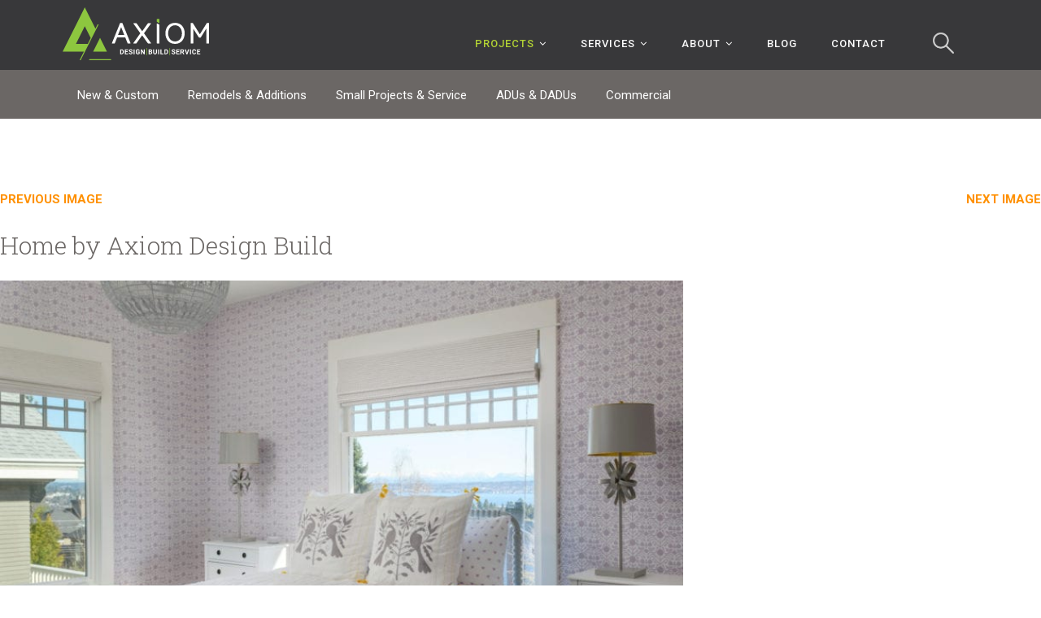

--- FILE ---
content_type: text/html; charset=UTF-8
request_url: https://axiomdesignbuild.com/projects/charlie/home-by-axiom-design-build-8/
body_size: 13260
content:
<!DOCTYPE html>
<html lang="en-US" class="no-js">
<head>
	<meta charset="UTF-8">
	<meta name="viewport" content="width=device-width, initial-scale=1">
	<link rel="profile" href="http://gmpg.org/xfn/11">
		<script>(function(html){html.className = html.className.replace(/\bno-js\b/,'js')})(document.documentElement);</script>
<meta name='robots' content='index, follow, max-image-preview:large, max-snippet:-1, max-video-preview:-1' />
	<style>img:is([sizes="auto" i], [sizes^="auto," i]) { contain-intrinsic-size: 3000px 1500px }</style>
	
	<!-- This site is optimized with the Yoast SEO plugin v26.4 - https://yoast.com/wordpress/plugins/seo/ -->
	<title>Home by Axiom Design Build | Axiom Design Build</title>
	<link rel="canonical" href="https://axiomdesignbuild.com/projects/charlie/home-by-axiom-design-build-8/" />
	<meta property="og:locale" content="en_US" />
	<meta property="og:type" content="article" />
	<meta property="og:title" content="Home by Axiom Design Build | Axiom Design Build" />
	<meta property="og:description" content="Home by Axiom Design Build" />
	<meta property="og:url" content="https://axiomdesignbuild.com/projects/charlie/home-by-axiom-design-build-8/" />
	<meta property="og:site_name" content="Axiom Design Build" />
	<meta property="article:publisher" content="https://www.facebook.com/axiomdesignbuild/" />
	<meta property="og:image" content="https://axiomdesignbuild.com/projects/charlie/home-by-axiom-design-build-8" />
	<meta property="og:image:width" content="2048" />
	<meta property="og:image:height" content="1365" />
	<meta property="og:image:type" content="image/jpeg" />
	<meta name="twitter:card" content="summary_large_image" />
	<script type="application/ld+json" class="yoast-schema-graph">{"@context":"https://schema.org","@graph":[{"@type":"WebPage","@id":"https://axiomdesignbuild.com/projects/charlie/home-by-axiom-design-build-8/","url":"https://axiomdesignbuild.com/projects/charlie/home-by-axiom-design-build-8/","name":"Home by Axiom Design Build | Axiom Design Build","isPartOf":{"@id":"https://axiomdesignbuild.com/#website"},"primaryImageOfPage":{"@id":"https://axiomdesignbuild.com/projects/charlie/home-by-axiom-design-build-8/#primaryimage"},"image":{"@id":"https://axiomdesignbuild.com/projects/charlie/home-by-axiom-design-build-8/#primaryimage"},"thumbnailUrl":"https://axiomdesignbuild.com/wp-content/uploads/2020/06/galer-021820-115-scaled.jpg","datePublished":"2020-06-16T22:47:18+00:00","breadcrumb":{"@id":"https://axiomdesignbuild.com/projects/charlie/home-by-axiom-design-build-8/#breadcrumb"},"inLanguage":"en-US","potentialAction":[{"@type":"ReadAction","target":["https://axiomdesignbuild.com/projects/charlie/home-by-axiom-design-build-8/"]}]},{"@type":"ImageObject","inLanguage":"en-US","@id":"https://axiomdesignbuild.com/projects/charlie/home-by-axiom-design-build-8/#primaryimage","url":"https://axiomdesignbuild.com/wp-content/uploads/2020/06/galer-021820-115-scaled.jpg","contentUrl":"https://axiomdesignbuild.com/wp-content/uploads/2020/06/galer-021820-115-scaled.jpg","width":2048,"height":1365,"caption":"Home by Axiom Design Build"},{"@type":"BreadcrumbList","@id":"https://axiomdesignbuild.com/projects/charlie/home-by-axiom-design-build-8/#breadcrumb","itemListElement":[{"@type":"ListItem","position":1,"name":"Home","item":"https://axiomdesignbuild.com/"},{"@type":"ListItem","position":2,"name":"Capitol Hill Craftsman Remodel","item":"https://axiomdesignbuild.com/projects/charlie/"},{"@type":"ListItem","position":3,"name":"Home by Axiom Design Build"}]},{"@type":"WebSite","@id":"https://axiomdesignbuild.com/#website","url":"https://axiomdesignbuild.com/","name":"Axiom Design Build","description":"Seattle Architect, General Contractors, Remodeling, Home Additions, Ballard, Magnolia, Queen Anne","publisher":{"@id":"https://axiomdesignbuild.com/#organization"},"potentialAction":[{"@type":"SearchAction","target":{"@type":"EntryPoint","urlTemplate":"https://axiomdesignbuild.com/?s={search_term_string}"},"query-input":{"@type":"PropertyValueSpecification","valueRequired":true,"valueName":"search_term_string"}}],"inLanguage":"en-US"},{"@type":"Organization","@id":"https://axiomdesignbuild.com/#organization","name":"Axiom Design Build","url":"https://axiomdesignbuild.com/","logo":{"@type":"ImageObject","inLanguage":"en-US","@id":"https://axiomdesignbuild.com/#/schema/logo/image/","url":"https://axiomdesignbuild.com/wp-content/uploads/2025/05/adb-logo-social.png","contentUrl":"https://axiomdesignbuild.com/wp-content/uploads/2025/05/adb-logo-social.png","width":1468,"height":1468,"caption":"Axiom Design Build"},"image":{"@id":"https://axiomdesignbuild.com/#/schema/logo/image/"},"sameAs":["https://www.facebook.com/axiomdesignbuild/","https://www.instagram.com/axiomdesignbuild/","https://www.houzz.com/professionals/design-build-firms/axiom-design-build-pfvwus-pf~562104515","https://www.linkedin.com/company/axiom-design-build/"]}]}</script>
	<!-- / Yoast SEO plugin. -->


<link rel='dns-prefetch' href='//fonts.googleapis.com' />
<link rel='dns-prefetch' href='//maxcdn.bootstrapcdn.com' />
<link href='//hb.wpmucdn.com' rel='preconnect' />
<link href='http://fonts.googleapis.com' rel='preconnect' />
<link href='//fonts.gstatic.com' crossorigin='' rel='preconnect' />
<link rel="alternate" type="application/rss+xml" title="Axiom Design Build &raquo; Feed" href="https://axiomdesignbuild.com/feed/" />
		<!-- This site uses the Google Analytics by MonsterInsights plugin v9.10.0 - Using Analytics tracking - https://www.monsterinsights.com/ -->
							<script src="//www.googletagmanager.com/gtag/js?id=G-1D31TGJKKZ"  data-cfasync="false" data-wpfc-render="false" async></script>
			<script data-cfasync="false" data-wpfc-render="false">
				var mi_version = '9.10.0';
				var mi_track_user = true;
				var mi_no_track_reason = '';
								var MonsterInsightsDefaultLocations = {"page_location":"https:\/\/axiomdesignbuild.com\/projects\/charlie\/home-by-axiom-design-build-8\/"};
								MonsterInsightsDefaultLocations.page_location = window.location.href;
								if ( typeof MonsterInsightsPrivacyGuardFilter === 'function' ) {
					var MonsterInsightsLocations = (typeof MonsterInsightsExcludeQuery === 'object') ? MonsterInsightsPrivacyGuardFilter( MonsterInsightsExcludeQuery ) : MonsterInsightsPrivacyGuardFilter( MonsterInsightsDefaultLocations );
				} else {
					var MonsterInsightsLocations = (typeof MonsterInsightsExcludeQuery === 'object') ? MonsterInsightsExcludeQuery : MonsterInsightsDefaultLocations;
				}

								var disableStrs = [
										'ga-disable-G-1D31TGJKKZ',
									];

				/* Function to detect opted out users */
				function __gtagTrackerIsOptedOut() {
					for (var index = 0; index < disableStrs.length; index++) {
						if (document.cookie.indexOf(disableStrs[index] + '=true') > -1) {
							return true;
						}
					}

					return false;
				}

				/* Disable tracking if the opt-out cookie exists. */
				if (__gtagTrackerIsOptedOut()) {
					for (var index = 0; index < disableStrs.length; index++) {
						window[disableStrs[index]] = true;
					}
				}

				/* Opt-out function */
				function __gtagTrackerOptout() {
					for (var index = 0; index < disableStrs.length; index++) {
						document.cookie = disableStrs[index] + '=true; expires=Thu, 31 Dec 2099 23:59:59 UTC; path=/';
						window[disableStrs[index]] = true;
					}
				}

				if ('undefined' === typeof gaOptout) {
					function gaOptout() {
						__gtagTrackerOptout();
					}
				}
								window.dataLayer = window.dataLayer || [];

				window.MonsterInsightsDualTracker = {
					helpers: {},
					trackers: {},
				};
				if (mi_track_user) {
					function __gtagDataLayer() {
						dataLayer.push(arguments);
					}

					function __gtagTracker(type, name, parameters) {
						if (!parameters) {
							parameters = {};
						}

						if (parameters.send_to) {
							__gtagDataLayer.apply(null, arguments);
							return;
						}

						if (type === 'event') {
														parameters.send_to = monsterinsights_frontend.v4_id;
							var hookName = name;
							if (typeof parameters['event_category'] !== 'undefined') {
								hookName = parameters['event_category'] + ':' + name;
							}

							if (typeof MonsterInsightsDualTracker.trackers[hookName] !== 'undefined') {
								MonsterInsightsDualTracker.trackers[hookName](parameters);
							} else {
								__gtagDataLayer('event', name, parameters);
							}
							
						} else {
							__gtagDataLayer.apply(null, arguments);
						}
					}

					__gtagTracker('js', new Date());
					__gtagTracker('set', {
						'developer_id.dZGIzZG': true,
											});
					if ( MonsterInsightsLocations.page_location ) {
						__gtagTracker('set', MonsterInsightsLocations);
					}
										__gtagTracker('config', 'G-1D31TGJKKZ', {"forceSSL":"true","link_attribution":"true"} );
										window.gtag = __gtagTracker;										(function () {
						/* https://developers.google.com/analytics/devguides/collection/analyticsjs/ */
						/* ga and __gaTracker compatibility shim. */
						var noopfn = function () {
							return null;
						};
						var newtracker = function () {
							return new Tracker();
						};
						var Tracker = function () {
							return null;
						};
						var p = Tracker.prototype;
						p.get = noopfn;
						p.set = noopfn;
						p.send = function () {
							var args = Array.prototype.slice.call(arguments);
							args.unshift('send');
							__gaTracker.apply(null, args);
						};
						var __gaTracker = function () {
							var len = arguments.length;
							if (len === 0) {
								return;
							}
							var f = arguments[len - 1];
							if (typeof f !== 'object' || f === null || typeof f.hitCallback !== 'function') {
								if ('send' === arguments[0]) {
									var hitConverted, hitObject = false, action;
									if ('event' === arguments[1]) {
										if ('undefined' !== typeof arguments[3]) {
											hitObject = {
												'eventAction': arguments[3],
												'eventCategory': arguments[2],
												'eventLabel': arguments[4],
												'value': arguments[5] ? arguments[5] : 1,
											}
										}
									}
									if ('pageview' === arguments[1]) {
										if ('undefined' !== typeof arguments[2]) {
											hitObject = {
												'eventAction': 'page_view',
												'page_path': arguments[2],
											}
										}
									}
									if (typeof arguments[2] === 'object') {
										hitObject = arguments[2];
									}
									if (typeof arguments[5] === 'object') {
										Object.assign(hitObject, arguments[5]);
									}
									if ('undefined' !== typeof arguments[1].hitType) {
										hitObject = arguments[1];
										if ('pageview' === hitObject.hitType) {
											hitObject.eventAction = 'page_view';
										}
									}
									if (hitObject) {
										action = 'timing' === arguments[1].hitType ? 'timing_complete' : hitObject.eventAction;
										hitConverted = mapArgs(hitObject);
										__gtagTracker('event', action, hitConverted);
									}
								}
								return;
							}

							function mapArgs(args) {
								var arg, hit = {};
								var gaMap = {
									'eventCategory': 'event_category',
									'eventAction': 'event_action',
									'eventLabel': 'event_label',
									'eventValue': 'event_value',
									'nonInteraction': 'non_interaction',
									'timingCategory': 'event_category',
									'timingVar': 'name',
									'timingValue': 'value',
									'timingLabel': 'event_label',
									'page': 'page_path',
									'location': 'page_location',
									'title': 'page_title',
									'referrer' : 'page_referrer',
								};
								for (arg in args) {
																		if (!(!args.hasOwnProperty(arg) || !gaMap.hasOwnProperty(arg))) {
										hit[gaMap[arg]] = args[arg];
									} else {
										hit[arg] = args[arg];
									}
								}
								return hit;
							}

							try {
								f.hitCallback();
							} catch (ex) {
							}
						};
						__gaTracker.create = newtracker;
						__gaTracker.getByName = newtracker;
						__gaTracker.getAll = function () {
							return [];
						};
						__gaTracker.remove = noopfn;
						__gaTracker.loaded = true;
						window['__gaTracker'] = __gaTracker;
					})();
									} else {
										console.log("");
					(function () {
						function __gtagTracker() {
							return null;
						}

						window['__gtagTracker'] = __gtagTracker;
						window['gtag'] = __gtagTracker;
					})();
									}
			</script>
							<!-- / Google Analytics by MonsterInsights -->
		<script>
window._wpemojiSettings = {"baseUrl":"https:\/\/s.w.org\/images\/core\/emoji\/16.0.1\/72x72\/","ext":".png","svgUrl":"https:\/\/s.w.org\/images\/core\/emoji\/16.0.1\/svg\/","svgExt":".svg","source":{"concatemoji":"https:\/\/axiomdesignbuild.com\/wp-includes\/js\/wp-emoji-release.min.js?ver=6.8.3"}};
/*! This file is auto-generated */
!function(s,n){var o,i,e;function c(e){try{var t={supportTests:e,timestamp:(new Date).valueOf()};sessionStorage.setItem(o,JSON.stringify(t))}catch(e){}}function p(e,t,n){e.clearRect(0,0,e.canvas.width,e.canvas.height),e.fillText(t,0,0);var t=new Uint32Array(e.getImageData(0,0,e.canvas.width,e.canvas.height).data),a=(e.clearRect(0,0,e.canvas.width,e.canvas.height),e.fillText(n,0,0),new Uint32Array(e.getImageData(0,0,e.canvas.width,e.canvas.height).data));return t.every(function(e,t){return e===a[t]})}function u(e,t){e.clearRect(0,0,e.canvas.width,e.canvas.height),e.fillText(t,0,0);for(var n=e.getImageData(16,16,1,1),a=0;a<n.data.length;a++)if(0!==n.data[a])return!1;return!0}function f(e,t,n,a){switch(t){case"flag":return n(e,"\ud83c\udff3\ufe0f\u200d\u26a7\ufe0f","\ud83c\udff3\ufe0f\u200b\u26a7\ufe0f")?!1:!n(e,"\ud83c\udde8\ud83c\uddf6","\ud83c\udde8\u200b\ud83c\uddf6")&&!n(e,"\ud83c\udff4\udb40\udc67\udb40\udc62\udb40\udc65\udb40\udc6e\udb40\udc67\udb40\udc7f","\ud83c\udff4\u200b\udb40\udc67\u200b\udb40\udc62\u200b\udb40\udc65\u200b\udb40\udc6e\u200b\udb40\udc67\u200b\udb40\udc7f");case"emoji":return!a(e,"\ud83e\udedf")}return!1}function g(e,t,n,a){var r="undefined"!=typeof WorkerGlobalScope&&self instanceof WorkerGlobalScope?new OffscreenCanvas(300,150):s.createElement("canvas"),o=r.getContext("2d",{willReadFrequently:!0}),i=(o.textBaseline="top",o.font="600 32px Arial",{});return e.forEach(function(e){i[e]=t(o,e,n,a)}),i}function t(e){var t=s.createElement("script");t.src=e,t.defer=!0,s.head.appendChild(t)}"undefined"!=typeof Promise&&(o="wpEmojiSettingsSupports",i=["flag","emoji"],n.supports={everything:!0,everythingExceptFlag:!0},e=new Promise(function(e){s.addEventListener("DOMContentLoaded",e,{once:!0})}),new Promise(function(t){var n=function(){try{var e=JSON.parse(sessionStorage.getItem(o));if("object"==typeof e&&"number"==typeof e.timestamp&&(new Date).valueOf()<e.timestamp+604800&&"object"==typeof e.supportTests)return e.supportTests}catch(e){}return null}();if(!n){if("undefined"!=typeof Worker&&"undefined"!=typeof OffscreenCanvas&&"undefined"!=typeof URL&&URL.createObjectURL&&"undefined"!=typeof Blob)try{var e="postMessage("+g.toString()+"("+[JSON.stringify(i),f.toString(),p.toString(),u.toString()].join(",")+"));",a=new Blob([e],{type:"text/javascript"}),r=new Worker(URL.createObjectURL(a),{name:"wpTestEmojiSupports"});return void(r.onmessage=function(e){c(n=e.data),r.terminate(),t(n)})}catch(e){}c(n=g(i,f,p,u))}t(n)}).then(function(e){for(var t in e)n.supports[t]=e[t],n.supports.everything=n.supports.everything&&n.supports[t],"flag"!==t&&(n.supports.everythingExceptFlag=n.supports.everythingExceptFlag&&n.supports[t]);n.supports.everythingExceptFlag=n.supports.everythingExceptFlag&&!n.supports.flag,n.DOMReady=!1,n.readyCallback=function(){n.DOMReady=!0}}).then(function(){return e}).then(function(){var e;n.supports.everything||(n.readyCallback(),(e=n.source||{}).concatemoji?t(e.concatemoji):e.wpemoji&&e.twemoji&&(t(e.twemoji),t(e.wpemoji)))}))}((window,document),window._wpemojiSettings);
</script>
<link rel='stylesheet' id='formidable-css' href='https://axiomdesignbuild.com/wp-content/plugins/formidable/css/formidableforms.css?ver=1161828' media='all' />
<style id='wp-emoji-styles-inline-css'>

	img.wp-smiley, img.emoji {
		display: inline !important;
		border: none !important;
		box-shadow: none !important;
		height: 1em !important;
		width: 1em !important;
		margin: 0 0.07em !important;
		vertical-align: -0.1em !important;
		background: none !important;
		padding: 0 !important;
	}
</style>
<link rel='stylesheet' id='wp-block-library-css' href='https://axiomdesignbuild.com/wp-includes/css/dist/block-library/style.min.css?ver=6.8.3' media='all' />
<style id='wp-block-library-theme-inline-css'>
.wp-block-audio :where(figcaption){color:#555;font-size:13px;text-align:center}.is-dark-theme .wp-block-audio :where(figcaption){color:#ffffffa6}.wp-block-audio{margin:0 0 1em}.wp-block-code{border:1px solid #ccc;border-radius:4px;font-family:Menlo,Consolas,monaco,monospace;padding:.8em 1em}.wp-block-embed :where(figcaption){color:#555;font-size:13px;text-align:center}.is-dark-theme .wp-block-embed :where(figcaption){color:#ffffffa6}.wp-block-embed{margin:0 0 1em}.blocks-gallery-caption{color:#555;font-size:13px;text-align:center}.is-dark-theme .blocks-gallery-caption{color:#ffffffa6}:root :where(.wp-block-image figcaption){color:#555;font-size:13px;text-align:center}.is-dark-theme :root :where(.wp-block-image figcaption){color:#ffffffa6}.wp-block-image{margin:0 0 1em}.wp-block-pullquote{border-bottom:4px solid;border-top:4px solid;color:currentColor;margin-bottom:1.75em}.wp-block-pullquote cite,.wp-block-pullquote footer,.wp-block-pullquote__citation{color:currentColor;font-size:.8125em;font-style:normal;text-transform:uppercase}.wp-block-quote{border-left:.25em solid;margin:0 0 1.75em;padding-left:1em}.wp-block-quote cite,.wp-block-quote footer{color:currentColor;font-size:.8125em;font-style:normal;position:relative}.wp-block-quote:where(.has-text-align-right){border-left:none;border-right:.25em solid;padding-left:0;padding-right:1em}.wp-block-quote:where(.has-text-align-center){border:none;padding-left:0}.wp-block-quote.is-large,.wp-block-quote.is-style-large,.wp-block-quote:where(.is-style-plain){border:none}.wp-block-search .wp-block-search__label{font-weight:700}.wp-block-search__button{border:1px solid #ccc;padding:.375em .625em}:where(.wp-block-group.has-background){padding:1.25em 2.375em}.wp-block-separator.has-css-opacity{opacity:.4}.wp-block-separator{border:none;border-bottom:2px solid;margin-left:auto;margin-right:auto}.wp-block-separator.has-alpha-channel-opacity{opacity:1}.wp-block-separator:not(.is-style-wide):not(.is-style-dots){width:100px}.wp-block-separator.has-background:not(.is-style-dots){border-bottom:none;height:1px}.wp-block-separator.has-background:not(.is-style-wide):not(.is-style-dots){height:2px}.wp-block-table{margin:0 0 1em}.wp-block-table td,.wp-block-table th{word-break:normal}.wp-block-table :where(figcaption){color:#555;font-size:13px;text-align:center}.is-dark-theme .wp-block-table :where(figcaption){color:#ffffffa6}.wp-block-video :where(figcaption){color:#555;font-size:13px;text-align:center}.is-dark-theme .wp-block-video :where(figcaption){color:#ffffffa6}.wp-block-video{margin:0 0 1em}:root :where(.wp-block-template-part.has-background){margin-bottom:0;margin-top:0;padding:1.25em 2.375em}
</style>
<style id='classic-theme-styles-inline-css'>
/*! This file is auto-generated */
.wp-block-button__link{color:#fff;background-color:#32373c;border-radius:9999px;box-shadow:none;text-decoration:none;padding:calc(.667em + 2px) calc(1.333em + 2px);font-size:1.125em}.wp-block-file__button{background:#32373c;color:#fff;text-decoration:none}
</style>
<style id='global-styles-inline-css'>
:root{--wp--preset--aspect-ratio--square: 1;--wp--preset--aspect-ratio--4-3: 4/3;--wp--preset--aspect-ratio--3-4: 3/4;--wp--preset--aspect-ratio--3-2: 3/2;--wp--preset--aspect-ratio--2-3: 2/3;--wp--preset--aspect-ratio--16-9: 16/9;--wp--preset--aspect-ratio--9-16: 9/16;--wp--preset--color--black: #000000;--wp--preset--color--cyan-bluish-gray: #abb8c3;--wp--preset--color--white: #fff;--wp--preset--color--pale-pink: #f78da7;--wp--preset--color--vivid-red: #cf2e2e;--wp--preset--color--luminous-vivid-orange: #ff6900;--wp--preset--color--luminous-vivid-amber: #fcb900;--wp--preset--color--light-green-cyan: #7bdcb5;--wp--preset--color--vivid-green-cyan: #00d084;--wp--preset--color--pale-cyan-blue: #8ed1fc;--wp--preset--color--vivid-cyan-blue: #0693e3;--wp--preset--color--vivid-purple: #9b51e0;--wp--preset--color--dark-gray: #1a1a1a;--wp--preset--color--medium-gray: #686868;--wp--preset--color--light-gray: #e5e5e5;--wp--preset--color--blue-gray: #4d545c;--wp--preset--color--bright-blue: #007acc;--wp--preset--color--light-blue: #9adffd;--wp--preset--color--dark-brown: #402b30;--wp--preset--color--medium-brown: #774e24;--wp--preset--color--dark-red: #640c1f;--wp--preset--color--bright-red: #ff675f;--wp--preset--color--yellow: #ffef8e;--wp--preset--gradient--vivid-cyan-blue-to-vivid-purple: linear-gradient(135deg,rgba(6,147,227,1) 0%,rgb(155,81,224) 100%);--wp--preset--gradient--light-green-cyan-to-vivid-green-cyan: linear-gradient(135deg,rgb(122,220,180) 0%,rgb(0,208,130) 100%);--wp--preset--gradient--luminous-vivid-amber-to-luminous-vivid-orange: linear-gradient(135deg,rgba(252,185,0,1) 0%,rgba(255,105,0,1) 100%);--wp--preset--gradient--luminous-vivid-orange-to-vivid-red: linear-gradient(135deg,rgba(255,105,0,1) 0%,rgb(207,46,46) 100%);--wp--preset--gradient--very-light-gray-to-cyan-bluish-gray: linear-gradient(135deg,rgb(238,238,238) 0%,rgb(169,184,195) 100%);--wp--preset--gradient--cool-to-warm-spectrum: linear-gradient(135deg,rgb(74,234,220) 0%,rgb(151,120,209) 20%,rgb(207,42,186) 40%,rgb(238,44,130) 60%,rgb(251,105,98) 80%,rgb(254,248,76) 100%);--wp--preset--gradient--blush-light-purple: linear-gradient(135deg,rgb(255,206,236) 0%,rgb(152,150,240) 100%);--wp--preset--gradient--blush-bordeaux: linear-gradient(135deg,rgb(254,205,165) 0%,rgb(254,45,45) 50%,rgb(107,0,62) 100%);--wp--preset--gradient--luminous-dusk: linear-gradient(135deg,rgb(255,203,112) 0%,rgb(199,81,192) 50%,rgb(65,88,208) 100%);--wp--preset--gradient--pale-ocean: linear-gradient(135deg,rgb(255,245,203) 0%,rgb(182,227,212) 50%,rgb(51,167,181) 100%);--wp--preset--gradient--electric-grass: linear-gradient(135deg,rgb(202,248,128) 0%,rgb(113,206,126) 100%);--wp--preset--gradient--midnight: linear-gradient(135deg,rgb(2,3,129) 0%,rgb(40,116,252) 100%);--wp--preset--font-size--small: 13px;--wp--preset--font-size--medium: 20px;--wp--preset--font-size--large: 36px;--wp--preset--font-size--x-large: 42px;--wp--preset--spacing--20: 0.44rem;--wp--preset--spacing--30: 0.67rem;--wp--preset--spacing--40: 1rem;--wp--preset--spacing--50: 1.5rem;--wp--preset--spacing--60: 2.25rem;--wp--preset--spacing--70: 3.38rem;--wp--preset--spacing--80: 5.06rem;--wp--preset--shadow--natural: 6px 6px 9px rgba(0, 0, 0, 0.2);--wp--preset--shadow--deep: 12px 12px 50px rgba(0, 0, 0, 0.4);--wp--preset--shadow--sharp: 6px 6px 0px rgba(0, 0, 0, 0.2);--wp--preset--shadow--outlined: 6px 6px 0px -3px rgba(255, 255, 255, 1), 6px 6px rgba(0, 0, 0, 1);--wp--preset--shadow--crisp: 6px 6px 0px rgba(0, 0, 0, 1);}:where(.is-layout-flex){gap: 0.5em;}:where(.is-layout-grid){gap: 0.5em;}body .is-layout-flex{display: flex;}.is-layout-flex{flex-wrap: wrap;align-items: center;}.is-layout-flex > :is(*, div){margin: 0;}body .is-layout-grid{display: grid;}.is-layout-grid > :is(*, div){margin: 0;}:where(.wp-block-columns.is-layout-flex){gap: 2em;}:where(.wp-block-columns.is-layout-grid){gap: 2em;}:where(.wp-block-post-template.is-layout-flex){gap: 1.25em;}:where(.wp-block-post-template.is-layout-grid){gap: 1.25em;}.has-black-color{color: var(--wp--preset--color--black) !important;}.has-cyan-bluish-gray-color{color: var(--wp--preset--color--cyan-bluish-gray) !important;}.has-white-color{color: var(--wp--preset--color--white) !important;}.has-pale-pink-color{color: var(--wp--preset--color--pale-pink) !important;}.has-vivid-red-color{color: var(--wp--preset--color--vivid-red) !important;}.has-luminous-vivid-orange-color{color: var(--wp--preset--color--luminous-vivid-orange) !important;}.has-luminous-vivid-amber-color{color: var(--wp--preset--color--luminous-vivid-amber) !important;}.has-light-green-cyan-color{color: var(--wp--preset--color--light-green-cyan) !important;}.has-vivid-green-cyan-color{color: var(--wp--preset--color--vivid-green-cyan) !important;}.has-pale-cyan-blue-color{color: var(--wp--preset--color--pale-cyan-blue) !important;}.has-vivid-cyan-blue-color{color: var(--wp--preset--color--vivid-cyan-blue) !important;}.has-vivid-purple-color{color: var(--wp--preset--color--vivid-purple) !important;}.has-black-background-color{background-color: var(--wp--preset--color--black) !important;}.has-cyan-bluish-gray-background-color{background-color: var(--wp--preset--color--cyan-bluish-gray) !important;}.has-white-background-color{background-color: var(--wp--preset--color--white) !important;}.has-pale-pink-background-color{background-color: var(--wp--preset--color--pale-pink) !important;}.has-vivid-red-background-color{background-color: var(--wp--preset--color--vivid-red) !important;}.has-luminous-vivid-orange-background-color{background-color: var(--wp--preset--color--luminous-vivid-orange) !important;}.has-luminous-vivid-amber-background-color{background-color: var(--wp--preset--color--luminous-vivid-amber) !important;}.has-light-green-cyan-background-color{background-color: var(--wp--preset--color--light-green-cyan) !important;}.has-vivid-green-cyan-background-color{background-color: var(--wp--preset--color--vivid-green-cyan) !important;}.has-pale-cyan-blue-background-color{background-color: var(--wp--preset--color--pale-cyan-blue) !important;}.has-vivid-cyan-blue-background-color{background-color: var(--wp--preset--color--vivid-cyan-blue) !important;}.has-vivid-purple-background-color{background-color: var(--wp--preset--color--vivid-purple) !important;}.has-black-border-color{border-color: var(--wp--preset--color--black) !important;}.has-cyan-bluish-gray-border-color{border-color: var(--wp--preset--color--cyan-bluish-gray) !important;}.has-white-border-color{border-color: var(--wp--preset--color--white) !important;}.has-pale-pink-border-color{border-color: var(--wp--preset--color--pale-pink) !important;}.has-vivid-red-border-color{border-color: var(--wp--preset--color--vivid-red) !important;}.has-luminous-vivid-orange-border-color{border-color: var(--wp--preset--color--luminous-vivid-orange) !important;}.has-luminous-vivid-amber-border-color{border-color: var(--wp--preset--color--luminous-vivid-amber) !important;}.has-light-green-cyan-border-color{border-color: var(--wp--preset--color--light-green-cyan) !important;}.has-vivid-green-cyan-border-color{border-color: var(--wp--preset--color--vivid-green-cyan) !important;}.has-pale-cyan-blue-border-color{border-color: var(--wp--preset--color--pale-cyan-blue) !important;}.has-vivid-cyan-blue-border-color{border-color: var(--wp--preset--color--vivid-cyan-blue) !important;}.has-vivid-purple-border-color{border-color: var(--wp--preset--color--vivid-purple) !important;}.has-vivid-cyan-blue-to-vivid-purple-gradient-background{background: var(--wp--preset--gradient--vivid-cyan-blue-to-vivid-purple) !important;}.has-light-green-cyan-to-vivid-green-cyan-gradient-background{background: var(--wp--preset--gradient--light-green-cyan-to-vivid-green-cyan) !important;}.has-luminous-vivid-amber-to-luminous-vivid-orange-gradient-background{background: var(--wp--preset--gradient--luminous-vivid-amber-to-luminous-vivid-orange) !important;}.has-luminous-vivid-orange-to-vivid-red-gradient-background{background: var(--wp--preset--gradient--luminous-vivid-orange-to-vivid-red) !important;}.has-very-light-gray-to-cyan-bluish-gray-gradient-background{background: var(--wp--preset--gradient--very-light-gray-to-cyan-bluish-gray) !important;}.has-cool-to-warm-spectrum-gradient-background{background: var(--wp--preset--gradient--cool-to-warm-spectrum) !important;}.has-blush-light-purple-gradient-background{background: var(--wp--preset--gradient--blush-light-purple) !important;}.has-blush-bordeaux-gradient-background{background: var(--wp--preset--gradient--blush-bordeaux) !important;}.has-luminous-dusk-gradient-background{background: var(--wp--preset--gradient--luminous-dusk) !important;}.has-pale-ocean-gradient-background{background: var(--wp--preset--gradient--pale-ocean) !important;}.has-electric-grass-gradient-background{background: var(--wp--preset--gradient--electric-grass) !important;}.has-midnight-gradient-background{background: var(--wp--preset--gradient--midnight) !important;}.has-small-font-size{font-size: var(--wp--preset--font-size--small) !important;}.has-medium-font-size{font-size: var(--wp--preset--font-size--medium) !important;}.has-large-font-size{font-size: var(--wp--preset--font-size--large) !important;}.has-x-large-font-size{font-size: var(--wp--preset--font-size--x-large) !important;}
:where(.wp-block-post-template.is-layout-flex){gap: 1.25em;}:where(.wp-block-post-template.is-layout-grid){gap: 1.25em;}
:where(.wp-block-columns.is-layout-flex){gap: 2em;}:where(.wp-block-columns.is-layout-grid){gap: 2em;}
:root :where(.wp-block-pullquote){font-size: 1.5em;line-height: 1.6;}
</style>
<link rel='stylesheet' id='grid-css' href='https://axiomdesignbuild.com/wp-content/themes/axiomdesignbuild/css/grid.css?ver=1.2.9' media='all' />
<link rel='stylesheet' id='axiomdesignbuild-css' href='https://axiomdesignbuild.com/wp-content/themes/axiomdesignbuild/css/axiomdesignbuild.css?ver=1.2.9' media='all' />
<link rel='stylesheet' id='animation-css' href='https://axiomdesignbuild.com/wp-content/themes/axiomdesignbuild/css/animation.css?ver=1.2.9' media='all' />
<link rel='stylesheet' id='responsive-css' href='https://axiomdesignbuild.com/wp-content/themes/axiomdesignbuild/css/responsive.css?ver=1.2.9' media='all' />
<link rel='stylesheet' id='forms-css' href='https://axiomdesignbuild.com/wp-content/themes/axiomdesignbuild/css/forms.css?ver=1.2.9' media='all' />
<link rel='stylesheet' id='blog-css' href='https://axiomdesignbuild.com/wp-content/themes/axiomdesignbuild/css/blog.css?ver=1.2.9' media='all' />
<link rel='stylesheet' id='accordion-css' href='https://axiomdesignbuild.com/wp-content/themes/axiomdesignbuild/css/accordion.css?ver=1.2.9' media='all' />
<link rel='stylesheet' id='columnized-list-css' href='https://axiomdesignbuild.com/wp-content/themes/axiomdesignbuild/css/columnized-list.css?ver=1.2.9' media='all' />
<link rel='stylesheet' id='simple-lightbox-css' href='https://axiomdesignbuild.com/wp-content/themes/axiomdesignbuild/css/simple-lightbox.css?ver=1.2.9' media='all' />
<link rel='stylesheet' id='awards-publications-css' href='https://axiomdesignbuild.com/wp-content/themes/axiomdesignbuild/css/awards-publications.css?ver=1.2.9' media='all' />
<link rel='stylesheet' id='text-and-image-css' href='https://axiomdesignbuild.com/wp-content/themes/axiomdesignbuild/css/text-and-image.css?ver=1.2.9' media='all' />
<link rel='stylesheet' id='fonts-css' href='//fonts.googleapis.com/css?family=Roboto+Slab%3A300%2C400%7CRoboto%3A300%2C400%2C500%2C700&#038;ver=6.8.3' media='all' />
<link rel='stylesheet' id='fontawesome-css' href='//maxcdn.bootstrapcdn.com/font-awesome/4.6.1/css/font-awesome.min.css?ver=6.8.3' media='all' />
<link rel='stylesheet' id='twentysixteen-fonts-css' href='https://axiomdesignbuild.com/wp-content/themes/twentysixteen/fonts/merriweather-plus-montserrat-plus-inconsolata.css?ver=20230328' media='all' />
<link rel='stylesheet' id='genericons-css' href='https://axiomdesignbuild.com/wp-content/themes/twentysixteen/genericons/genericons.css?ver=20201208' media='all' />
<link rel='stylesheet' id='twentysixteen-style-css' href='https://axiomdesignbuild.com/wp-content/themes/axiomdesignbuild/style.css?ver=20241112' media='all' />
<link rel='stylesheet' id='twentysixteen-block-style-css' href='https://axiomdesignbuild.com/wp-content/themes/twentysixteen/css/blocks.css?ver=20240817' media='all' />
<!--[if lt IE 10]>
<link rel='stylesheet' id='twentysixteen-ie-css' href='https://axiomdesignbuild.com/wp-content/themes/twentysixteen/css/ie.css?ver=20170530' media='all' />
<![endif]-->
<!--[if lt IE 9]>
<link rel='stylesheet' id='twentysixteen-ie8-css' href='https://axiomdesignbuild.com/wp-content/themes/twentysixteen/css/ie8.css?ver=20170530' media='all' />
<![endif]-->
<!--[if lt IE 8]>
<link rel='stylesheet' id='twentysixteen-ie7-css' href='https://axiomdesignbuild.com/wp-content/themes/twentysixteen/css/ie7.css?ver=20170530' media='all' />
<![endif]-->
<script src="https://axiomdesignbuild.com/wp-content/plugins/google-analytics-for-wordpress/assets/js/frontend-gtag.min.js?ver=9.10.0" id="monsterinsights-frontend-script-js" async data-wp-strategy="async"></script>
<script data-cfasync="false" data-wpfc-render="false" id='monsterinsights-frontend-script-js-extra'>var monsterinsights_frontend = {"js_events_tracking":"true","download_extensions":"doc,pdf,ppt,zip,xls,docx,pptx,xlsx","inbound_paths":"[{\"path\":\"\\\/go\\\/\",\"label\":\"affiliate\"},{\"path\":\"\\\/recommend\\\/\",\"label\":\"affiliate\"}]","home_url":"https:\/\/axiomdesignbuild.com","hash_tracking":"false","v4_id":"G-1D31TGJKKZ"};</script>
<script src="https://axiomdesignbuild.com/wp-includes/js/jquery/jquery.min.js?ver=3.7.1" id="jquery-core-js"></script>
<script src="https://axiomdesignbuild.com/wp-includes/js/jquery/jquery-migrate.min.js?ver=3.4.1" id="jquery-migrate-js"></script>
<!--[if lt IE 9]>
<script src="https://axiomdesignbuild.com/wp-content/themes/twentysixteen/js/html5.js?ver=3.7.3" id="twentysixteen-html5-js"></script>
<![endif]-->
<script src="https://axiomdesignbuild.com/wp-content/themes/twentysixteen/js/keyboard-image-navigation.js?ver=20170530" id="twentysixteen-keyboard-image-navigation-js"></script>
<script id="twentysixteen-script-js-extra">
var screenReaderText = {"expand":"expand child menu","collapse":"collapse child menu"};
</script>
<script src="https://axiomdesignbuild.com/wp-content/themes/twentysixteen/js/functions.js?ver=20230629" id="twentysixteen-script-js" defer data-wp-strategy="defer"></script>
<link rel="https://api.w.org/" href="https://axiomdesignbuild.com/wp-json/" /><link rel="alternate" title="JSON" type="application/json" href="https://axiomdesignbuild.com/wp-json/wp/v2/media/1257" /><link rel="EditURI" type="application/rsd+xml" title="RSD" href="https://axiomdesignbuild.com/xmlrpc.php?rsd" />
<link rel='shortlink' href='https://axiomdesignbuild.com/?p=1257' />
<link rel="alternate" title="oEmbed (JSON)" type="application/json+oembed" href="https://axiomdesignbuild.com/wp-json/oembed/1.0/embed?url=https%3A%2F%2Faxiomdesignbuild.com%2Fprojects%2Fcharlie%2Fhome-by-axiom-design-build-8%2F" />
<link rel="alternate" title="oEmbed (XML)" type="text/xml+oembed" href="https://axiomdesignbuild.com/wp-json/oembed/1.0/embed?url=https%3A%2F%2Faxiomdesignbuild.com%2Fprojects%2Fcharlie%2Fhome-by-axiom-design-build-8%2F&#038;format=xml" />
<script>document.documentElement.className += " js";</script>
<link rel="icon" href="https://axiomdesignbuild.com/wp-content/uploads/2017/09/cropped-apple-touch-icon-150x150.png" sizes="32x32" />
<link rel="icon" href="https://axiomdesignbuild.com/wp-content/uploads/2017/09/cropped-apple-touch-icon-300x300.png" sizes="192x192" />
<link rel="apple-touch-icon" href="https://axiomdesignbuild.com/wp-content/uploads/2017/09/cropped-apple-touch-icon-300x300.png" />
<meta name="msapplication-TileImage" content="https://axiomdesignbuild.com/wp-content/uploads/2017/09/cropped-apple-touch-icon-300x300.png" />
		<style id="wp-custom-css">
			    .blade.standard h2,
    .blade.standard .with-tall-image h2 {
        font-size: 36px;
        width: 100%;
    }

.contact-info-block .tel{
font-size:18px!important;
}

.contact-info-block p{
font-size:18px!important;
}

table.service-cities {
    width: 100%;
    margin-bottom: 2em;
}
table.service-cities td {
    width: 25%;
    border: none;
    padding: 5px 0;
}		</style>
		</head>

<body class="attachment wp-singular attachment-template-default single single-attachment postid-1257 attachmentid-1257 attachment-jpeg wp-embed-responsive wp-theme-twentysixteen wp-child-theme-axiomdesignbuild">
<a name="top"></a>
<header>
	<div class="section group site-width">
		<div class="col span_5_of_12 responsive" itemscope itemtype="http://schema.org/Organization">
			<a href="https://axiomdesignbuild.com/" itemprop="url"><img src="https://axiomdesignbuild.com/wp-content/themes/axiomdesignbuild/images/axiom_logo_mark.svg" alt="Logo: Axiom design + build" class="logo" itemprop="logo" /></a>
		</div>
		<div class="col span_7_of_12 responsive">
			<div class="nav-search section group desktop-only">
				<nav class="col span_11_of_12" itemscope itemtype="http://schema.org/SiteNavigationElement">
					<ul><li class="selected"><a href="https://axiomdesignbuild.com/projects/" itemprop="url"><span itemprop="name">Projects</span> <i class="fa fa-angle-down" aria-hidden="true"></i></a><ul class="sub-menu"><li><a href="https://axiomdesignbuild.com/projects/new-custom/" itemprop="url"><span itemprop="name">New &#038; Custom</span></a></li><li><a href="https://axiomdesignbuild.com/projects/remodel-additions/" itemprop="url"><span itemprop="name">Remodels &#038; Additions</span></a></li><li><a href="https://axiomdesignbuild.com/projects/small-projects/" itemprop="url"><span itemprop="name">Small Projects &#038; Service</span></a></li><li><a href="https://axiomdesignbuild.com/projects/adus/" itemprop="url"><span itemprop="name">ADUs &#038; DADUs</span></a></li><li><a href="https://axiomdesignbuild.com/projects/commercial/" itemprop="url"><span itemprop="name">Commercial</span></a></li></ul></li></li></li></li></li></li><li class=""><a href="https://axiomdesignbuild.com/services/" itemprop="url"><span itemprop="name">Services</span> <i class="fa fa-angle-down" aria-hidden="true"></i></a><ul class="sub-menu"><li><a href="https://axiomdesignbuild.com/services/design-build/" itemprop="url"><span itemprop="name">Design-Build</span></a></li><li><a href="https://axiomdesignbuild.com/services/home-services/" itemprop="url"><span itemprop="name">Home Services</span></a></li><li><a href="https://axiomdesignbuild.com/services/general-contracting/" itemprop="url"><span itemprop="name">General Contracting</span></a></li></ul></li></li></li></li><li class=""><a href="https://axiomdesignbuild.com/about/" itemprop="url"><span itemprop="name">About</span> <i class="fa fa-angle-down" aria-hidden="true"></i></a><ul class="sub-menu"><li><a href="https://axiomdesignbuild.com/about/" itemprop="url"><span itemprop="name">Our Story</span></a></li><li><a href="https://axiomdesignbuild.com/about/our-team/" itemprop="url"><span itemprop="name">Our Team</span></a></li><li><a href="https://axiomdesignbuild.com/about/press-awards/" itemprop="url"><span itemprop="name">Press &#038; Awards</span></a></li><li><a href="https://axiomdesignbuild.com/about/careers/" itemprop="url"><span itemprop="name">Careers</span></a></li></ul></li></li></li></li></li><li class=""><a href="/blog" itemprop="url"><span itemprop="name">Blog</span></a></li><li class=""><a href="https://axiomdesignbuild.com/contact/" itemprop="url"><span itemprop="name">Contact</span></a></li></ul>
				</nav>
				<div class="col span_11_of_12 search-form" style="display:none;">
					<form action="https://axiomdesignbuild.com" method="get"><input type="text" name="s" placeholder="Search..."/></form>
				</div>
				<div class="col span_1_of_12 search">
					<img src="https://axiomdesignbuild.com/wp-content/themes/axiomdesignbuild/images/magnify.png" alt="Search" class="search-icon" />
				</div>
			</div>
			<div class="mobile-menu mobile-only">
				<div class="hamburger">
					<span></span>
					<span></span>
					<span></span>
				</div>
			</div>
			<div class="mobile-nav mobile-only">
				<div class="hamburger-container">
					<div class="hamburger">
						<span></span>
						<span></span>
					</div>
				</div>
				<nav>
					<ul>
						<li><a href="/">Home</li><li><a href="https://axiomdesignbuild.com/projects/">Projects</li><li><a href="https://axiomdesignbuild.com/services/">Services</li><li><a href="https://axiomdesignbuild.com/about/">About</li><li><a href="/blog">Blog</li><li><a href="https://axiomdesignbuild.com/contact/">Contact</li></ul>
					<p class="tel">
						<a href="tel:2062839535">206.283.9535</a>
					</p>
					<p class="email">
						<a href="mailto:info@axiomdesignbuild.com">info@axiomdesignbuild.com</a>
					</p>
				</nav>
			</div>
		</div>
	</div>
			<div class="sub-nav">
			<div class="site-width">
				<div class="desktop-only"><a href="https://axiomdesignbuild.com/projects/new-custom/" class="">New & Custom</a><a href="https://axiomdesignbuild.com/projects/remodel-additions/" class="">Remodels & Additions</a><a href="https://axiomdesignbuild.com/projects/small-projects/" class="">Small Projects & Service</a><a href="https://axiomdesignbuild.com/projects/adus/" class="">ADUs & DADUs</a><a href="https://axiomdesignbuild.com/projects/commercial/" class="">Commercial</a></div>
				<div class="mobile-only">
					<i class="fa fa-angle-down toggle-mobile-sub-nav" aria-hidden="true"></i>
					<ul><li class=""><a href="https://axiomdesignbuild.com/projects/new-custom/" class="">New & Custom</a></li><li class=""><a href="https://axiomdesignbuild.com/projects/remodel-additions/" class="">Remodels & Additions</a></li><li class=""><a href="https://axiomdesignbuild.com/projects/small-projects/" class="">Small Projects & Service</a></li><li class=""><a href="https://axiomdesignbuild.com/projects/adus/" class="">ADUs & DADUs</a></li><li class=""><a href="https://axiomdesignbuild.com/projects/commercial/" class="">Commercial</a></li></ul>
				</div>
			</div>
		</div>
		</header>
<div class="header-spacer with-sub-nav"></div>

	<div id="primary" class="content-area">
		<main id="main" class="site-main">

			
			<article id="post-1257" class="post-1257 attachment type-attachment status-inherit hentry">

				<nav id="image-navigation" class="navigation image-navigation">
					<div class="nav-links">
						<div class="nav-previous"><a href='https://axiomdesignbuild.com/projects/charlie/home-by-axiom-design-build-7/'>Previous Image</a></div>
						<div class="nav-next"><a href='https://axiomdesignbuild.com/projects/charlie/home-by-axiom-design-build-9/'>Next Image</a></div>
					</div><!-- .nav-links -->
				</nav><!-- .image-navigation -->

				<header class="entry-header">
					<h1 class="entry-title">Home by Axiom Design Build</h1>				</header><!-- .entry-header -->

				<div class="entry-content">

					<div class="entry-attachment">
						<img width="840" height="560" src="https://axiomdesignbuild.com/wp-content/uploads/2020/06/galer-021820-115-1024x683.jpg" class="attachment-large size-large" alt="" decoding="async" fetchpriority="high" srcset="https://axiomdesignbuild.com/wp-content/uploads/2020/06/galer-021820-115-1024x683.jpg 1024w, https://axiomdesignbuild.com/wp-content/uploads/2020/06/galer-021820-115-300x200.jpg 300w, https://axiomdesignbuild.com/wp-content/uploads/2020/06/galer-021820-115-768x512.jpg 768w, https://axiomdesignbuild.com/wp-content/uploads/2020/06/galer-021820-115-1536x1024.jpg 1536w, https://axiomdesignbuild.com/wp-content/uploads/2020/06/galer-021820-115-scaled.jpg 2048w, https://axiomdesignbuild.com/wp-content/uploads/2020/06/galer-021820-115-800x533.jpg 800w, https://axiomdesignbuild.com/wp-content/uploads/2020/06/galer-021820-115-1200x800.jpg 1200w" sizes="(max-width: 709px) 85vw, (max-width: 909px) 67vw, (max-width: 1362px) 62vw, 840px" />
									<div class="entry-caption">
				<p>Home by Axiom Design Build</p>
			</div><!-- .entry-caption -->
			
						</div><!-- .entry-attachment -->

											</div><!-- .entry-content -->

					<footer class="entry-footer">
					<span class="posted-on"><span class="screen-reader-text">Posted on </span><a href="https://axiomdesignbuild.com/projects/charlie/home-by-axiom-design-build-8/" rel="bookmark"><time class="entry-date published updated" datetime="2020-06-16T22:47:18+00:00">June 16, 2020</time></a></span>						<span class="full-size-link"><span class="screen-reader-text">Full size </span><a href="https://axiomdesignbuild.com/wp-content/uploads/2020/06/galer-021820-115-scaled.jpg">2048 &times; 1365</a></span>											</footer><!-- .entry-footer -->
				</article><!-- #post-1257 -->

				
	<nav class="navigation post-navigation" aria-label="Posts">
		<h2 class="screen-reader-text">Post navigation</h2>
		<div class="nav-links"><div class="nav-previous"><a href="https://axiomdesignbuild.com/projects/charlie/" rel="prev"><span class="meta-nav">Published in</span><span class="post-title">Capitol Hill Craftsman Remodel</span></a></div></div>
	</nav>
		</main><!-- .site-main -->
	</div><!-- .content-area -->


	<aside id="secondary" class="sidebar widget-area">
		<section id="block-2" class="widget widget_block">
<h3 class="wp-block-heading">Categories</h3>
</section><section id="block-3" class="widget widget_block widget_categories"><ul class="wp-block-categories-list wp-block-categories">	<li class="cat-item cat-item-77"><a href="https://axiomdesignbuild.com/category/faqs/">FAQs</a> (5)
</li>
	<li class="cat-item cat-item-126"><a href="https://axiomdesignbuild.com/category/how-tos/">How Tos</a> (1)
</li>
	<li class="cat-item cat-item-160"><a href="https://axiomdesignbuild.com/category/design-advice/">Design Advice</a> (1)
</li>
</ul></section><section id="block-4" class="widget widget_block">
<div style="height:10px" aria-hidden="true" class="wp-block-spacer"></div>
</section><section id="block-5" class="widget widget_block">
<h3 class="wp-block-heading">Tags</h3>
</section><section id="block-6" class="widget widget_block widget_tag_cloud"><p class="wp-block-tag-cloud"><a href="https://axiomdesignbuild.com/tag/air-ducts/" class="tag-cloud-link tag-link-139 tag-link-position-1" style="font-size: 9pt;" aria-label="air ducts (1 item)">air ducts</a>
<a href="https://axiomdesignbuild.com/tag/axiom-builders-seattle/" class="tag-cloud-link tag-link-168 tag-link-position-2" style="font-size: 9pt;" aria-label="axiom builders seattle (1 item)">axiom builders seattle</a>
<a href="https://axiomdesignbuild.com/tag/axiom-construction/" class="tag-cloud-link tag-link-167 tag-link-position-3" style="font-size: 9pt;" aria-label="axiom construction (1 item)">axiom construction</a>
<a href="https://axiomdesignbuild.com/tag/axiom-design-build/" class="tag-cloud-link tag-link-161 tag-link-position-4" style="font-size: 9pt;" aria-label="axiom design build (1 item)">axiom design build</a>
<a href="https://axiomdesignbuild.com/tag/best-seattle-builder/" class="tag-cloud-link tag-link-154 tag-link-position-5" style="font-size: 9pt;" aria-label="Best Seattle builder (1 item)">Best Seattle builder</a>
<a href="https://axiomdesignbuild.com/tag/best-seattle-contractor/" class="tag-cloud-link tag-link-152 tag-link-position-6" style="font-size: 19pt;" aria-label="Best Seattle contractor (3 items)">Best Seattle contractor</a>
<a href="https://axiomdesignbuild.com/tag/best-seattle-remodeler/" class="tag-cloud-link tag-link-153 tag-link-position-7" style="font-size: 19pt;" aria-label="Best Seattle remodeler (3 items)">Best Seattle remodeler</a>
<a href="https://axiomdesignbuild.com/tag/best-seatttle-builder/" class="tag-cloud-link tag-link-156 tag-link-position-8" style="font-size: 9pt;" aria-label="Best Seatttle builder (1 item)">Best Seatttle builder</a>
<a href="https://axiomdesignbuild.com/tag/design-build-companies-seattle/" class="tag-cloud-link tag-link-170 tag-link-position-9" style="font-size: 9pt;" aria-label="design build companies seattle (1 item)">design build companies seattle</a>
<a href="https://axiomdesignbuild.com/tag/design-build-construction-firms/" class="tag-cloud-link tag-link-169 tag-link-position-10" style="font-size: 9pt;" aria-label="design build construction firms (1 item)">design build construction firms</a>
<a href="https://axiomdesignbuild.com/tag/door-replacement/" class="tag-cloud-link tag-link-138 tag-link-position-11" style="font-size: 9pt;" aria-label="door replacement (1 item)">door replacement</a>
<a href="https://axiomdesignbuild.com/tag/energy-saving-tips/" class="tag-cloud-link tag-link-132 tag-link-position-12" style="font-size: 9pt;" aria-label="energy-saving tips (1 item)">energy-saving tips</a>
<a href="https://axiomdesignbuild.com/tag/environment/" class="tag-cloud-link tag-link-140 tag-link-position-13" style="font-size: 9pt;" aria-label="environment (1 item)">environment</a>
<a href="https://axiomdesignbuild.com/tag/environmental-responsibility/" class="tag-cloud-link tag-link-141 tag-link-position-14" style="font-size: 9pt;" aria-label="environmental responsibility (1 item)">environmental responsibility</a>
<a href="https://axiomdesignbuild.com/tag/handyman/" class="tag-cloud-link tag-link-134 tag-link-position-15" style="font-size: 9pt;" aria-label="handyman (1 item)">handyman</a>
<a href="https://axiomdesignbuild.com/tag/handyman-services/" class="tag-cloud-link tag-link-135 tag-link-position-16" style="font-size: 9pt;" aria-label="handyman services (1 item)">handyman services</a>
<a href="https://axiomdesignbuild.com/tag/home-decor/" class="tag-cloud-link tag-link-174 tag-link-position-17" style="font-size: 9pt;" aria-label="home decor (1 item)">home decor</a>
<a href="https://axiomdesignbuild.com/tag/home-design/" class="tag-cloud-link tag-link-175 tag-link-position-18" style="font-size: 9pt;" aria-label="home design (1 item)">home design</a>
<a href="https://axiomdesignbuild.com/tag/home-designer-seattle/" class="tag-cloud-link tag-link-177 tag-link-position-19" style="font-size: 9pt;" aria-label="Home designer Seattle (1 item)">Home designer Seattle</a>
<a href="https://axiomdesignbuild.com/tag/home-repair/" class="tag-cloud-link tag-link-136 tag-link-position-20" style="font-size: 9pt;" aria-label="home repair (1 item)">home repair</a>
<a href="https://axiomdesignbuild.com/tag/interior-decorator-seattle/" class="tag-cloud-link tag-link-178 tag-link-position-21" style="font-size: 9pt;" aria-label="Interior decorator Seattle (1 item)">Interior decorator Seattle</a>
<a href="https://axiomdesignbuild.com/tag/money-saving-tips/" class="tag-cloud-link tag-link-131 tag-link-position-22" style="font-size: 9pt;" aria-label="money-saving tips (1 item)">money-saving tips</a>
<a href="https://axiomdesignbuild.com/tag/save-money-on-your-home/" class="tag-cloud-link tag-link-130 tag-link-position-23" style="font-size: 9pt;" aria-label="save money on your home (1 item)">save money on your home</a>
<a href="https://axiomdesignbuild.com/tag/seattle-builder/" class="tag-cloud-link tag-link-145 tag-link-position-24" style="font-size: 9pt;" aria-label="Seattle builder (1 item)">Seattle builder</a>
<a href="https://axiomdesignbuild.com/tag/seattle-building-firm/" class="tag-cloud-link tag-link-146 tag-link-position-25" style="font-size: 9pt;" aria-label="Seattle building firm (1 item)">Seattle building firm</a>
<a href="https://axiomdesignbuild.com/tag/seattle-construction-firm/" class="tag-cloud-link tag-link-147 tag-link-position-26" style="font-size: 9pt;" aria-label="Seattle construction firm (1 item)">Seattle construction firm</a>
<a href="https://axiomdesignbuild.com/tag/seattle-contracting-firm/" class="tag-cloud-link tag-link-148 tag-link-position-27" style="font-size: 9pt;" aria-label="Seattle contracting firm (1 item)">Seattle contracting firm</a>
<a href="https://axiomdesignbuild.com/tag/seattle-contractor/" class="tag-cloud-link tag-link-144 tag-link-position-28" style="font-size: 9pt;" aria-label="Seattle contractor (1 item)">Seattle contractor</a>
<a href="https://axiomdesignbuild.com/tag/seattle-design-build/" class="tag-cloud-link tag-link-164 tag-link-position-29" style="font-size: 9pt;" aria-label="seattle design build (1 item)">seattle design build</a>
<a href="https://axiomdesignbuild.com/tag/seattle-design-trend/" class="tag-cloud-link tag-link-173 tag-link-position-30" style="font-size: 9pt;" aria-label="Seattle design trend (1 item)">Seattle design trend</a>
<a href="https://axiomdesignbuild.com/tag/seattle-green-remodeling/" class="tag-cloud-link tag-link-142 tag-link-position-31" style="font-size: 9pt;" aria-label="Seattle green remodeling (1 item)">Seattle green remodeling</a>
<a href="https://axiomdesignbuild.com/tag/seattle-home-design/" class="tag-cloud-link tag-link-176 tag-link-position-32" style="font-size: 9pt;" aria-label="Seattle home design (1 item)">Seattle home design</a>
<a href="https://axiomdesignbuild.com/tag/seattle-home-maintenance/" class="tag-cloud-link tag-link-143 tag-link-position-33" style="font-size: 9pt;" aria-label="Seattle home maintenance (1 item)">Seattle home maintenance</a>
<a href="https://axiomdesignbuild.com/tag/seattle-home-remodelers/" class="tag-cloud-link tag-link-149 tag-link-position-34" style="font-size: 9pt;" aria-label="Seattle home remodelers (1 item)">Seattle home remodelers</a>
<a href="https://axiomdesignbuild.com/tag/seattle-home-tips/" class="tag-cloud-link tag-link-133 tag-link-position-35" style="font-size: 9pt;" aria-label="Seattle home tips (1 item)">Seattle home tips</a>
<a href="https://axiomdesignbuild.com/tag/seattle-home-trend/" class="tag-cloud-link tag-link-172 tag-link-position-36" style="font-size: 9pt;" aria-label="Seattle home trend (1 item)">Seattle home trend</a>
<a href="https://axiomdesignbuild.com/tag/seattle-interior/" class="tag-cloud-link tag-link-179 tag-link-position-37" style="font-size: 9pt;" aria-label="Seattle interior (1 item)">Seattle interior</a>
<a href="https://axiomdesignbuild.com/tag/seattle-remodeler/" class="tag-cloud-link tag-link-155 tag-link-position-38" style="font-size: 9pt;" aria-label="Seattle remodeler (1 item)">Seattle remodeler</a>
<a href="https://axiomdesignbuild.com/tag/seattle-top-contractor/" class="tag-cloud-link tag-link-151 tag-link-position-39" style="font-size: 9pt;" aria-label="Seattle top contractor (1 item)">Seattle top contractor</a>
<a href="https://axiomdesignbuild.com/tag/seattle-top-remodeler/" class="tag-cloud-link tag-link-150 tag-link-position-40" style="font-size: 15pt;" aria-label="Seattle top remodeler (2 items)">Seattle top remodeler</a>
<a href="https://axiomdesignbuild.com/tag/top-seattle-building-firm/" class="tag-cloud-link tag-link-158 tag-link-position-41" style="font-size: 15pt;" aria-label="Top Seattle building firm (2 items)">Top Seattle building firm</a>
<a href="https://axiomdesignbuild.com/tag/top-seattle-remodeler/" class="tag-cloud-link tag-link-157 tag-link-position-42" style="font-size: 9pt;" aria-label="Top Seattle remodeler (1 item)">Top Seattle remodeler</a>
<a href="https://axiomdesignbuild.com/tag/top-seattle-remodeling-firm/" class="tag-cloud-link tag-link-159 tag-link-position-43" style="font-size: 9pt;" aria-label="Top Seattle remodeling firm (1 item)">Top Seattle remodeling firm</a>
<a href="https://axiomdesignbuild.com/tag/wallpaper/" class="tag-cloud-link tag-link-171 tag-link-position-44" style="font-size: 9pt;" aria-label="wallpaper (1 item)">wallpaper</a>
<a href="https://axiomdesignbuild.com/tag/window-replacement/" class="tag-cloud-link tag-link-137 tag-link-position-45" style="font-size: 9pt;" aria-label="window replacement (1 item)">window replacement</a></p></section><section id="block-7" class="widget widget_block">
<div style="height:10px" aria-hidden="true" class="wp-block-spacer"></div>
</section><section id="block-8" class="widget widget_block">
<h3 class="wp-block-heading">Archives</h3>
</section><section id="block-9" class="widget widget_block widget_archive"><ul class="wp-block-archives-list wp-block-archives">	<li><a href='https://axiomdesignbuild.com/2025/08/'>August 2025</a></li>
	<li><a href='https://axiomdesignbuild.com/2025/07/'>July 2025</a></li>
	<li><a href='https://axiomdesignbuild.com/2025/06/'>June 2025</a></li>
</ul></section>	</aside><!-- .sidebar .widget-area -->

<footer>
	<div class="site-width">
		<div class="section group">
			<div class="col span_4_of_12" itemscope itemtype="http://schema.org/Organization">
				<a href="https://axiomdesignbuild.com"><img src="https://axiomdesignbuild.com/wp-content/themes/axiomdesignbuild/images/axiom_logo_mark.svg" alt="Logo: Axiom" class="axiom"/></a>

                <div class="mobile-only" style="margin-bottom: 20px">
                    <a href="https://axiomdesignbuild.com/contact/" class="button tertiary">
                        Let's Talk
                    </a>
                </div>

				<p>
				<address itemprop="address" itemscope itemtype="http://schema.org/PostalAddress"><p>5424 Ballard Avenue NW<br />
Suite 204<br />
Seattle, WA 98107</p>
</address>
				</p>
				<p class="tel">
					<a href="tel:2062839535" itemprop="telephone">206.283.9535</a>
				</p>
				<p class="license">
					License# AXIOMCL002MO				</p>
				<p class="copyright">
					&copy;2025 Axiom Constructors LLC				</p>

			</div>
			<div class="col span_2_of_12 links-column">&nbsp;
				&nbsp;			</div>
			<div class="col span_2_of_12 links-column">
				<strong><a href="https://axiomdesignbuild.com/projects/">Projects</a></strong><a href="https://axiomdesignbuild.com/?page_id=21">Featured Projects</a><a href="https://axiomdesignbuild.com/projects/new-custom/">New &#038; Custom</a><a href="https://axiomdesignbuild.com/projects/remodel-additions/">Remodels &#038; Additions</a><a href="https://axiomdesignbuild.com/projects/small-projects/">Small Projects &#038; Service</a><a href="https://axiomdesignbuild.com/projects/commercial/">Commercial</a>			</div>
            <div class="col span_2_of_12 links-column mobile-only">
            </div>
			<div class="col span_2_of_12 links-column">
				<strong><a href="https://axiomdesignbuild.com/about/">About</a></strong><a href="https://axiomdesignbuild.com/approach/">Approach</a><a href="https://axiomdesignbuild.com/our-mission/">Our Mission</a><a href="https://axiomdesignbuild.com/about/our-team/">Our Team</a><a href="/blog">Blog</a><a href="https://axiomdesignbuild.com/about/careers/">Careers</a>			</div>
			<div class="col span_2_of_12 links-column">
                <div class="desktop-only" style="margin-bottom: 12px">
                    <a href="https://axiomdesignbuild.com/contact/" class="button tertiary">
                        Let's Talk
                    </a>
                </div>

				<div class="social-networks">
					            <a href="https://www.facebook.com/axiom.design.build/" target="_blank"><i class="fa fa-facebook-official"
                                                                        aria-hidden="true"></i></a>
			            <a href="https://www.instagram.com/axiomdesignbuild/" target="_blank"><i class="fa fa-instagram"
                                                                        aria-hidden="true"></i></a>
			            <a href="https://www.linkedin.com/company/axiom-design-build" target="_blank"><i class="fa fa-linkedin-square"
                                                                        aria-hidden="true"></i></a>
			            <a href="https://www.houzz.com/pro/axiomdesignbuild/" target="_blank"><i class="fa fa-houzz"
                                                                        aria-hidden="true"></i></a>
							</div>
			</div>
		</div>
	</div>
</footer>

<div class="back-to-top">
	<div class="up-arrow"><i class="fa fa-chevron-up" aria-hidden="true"></i></div>
</div>

<script type="speculationrules">
{"prefetch":[{"source":"document","where":{"and":[{"href_matches":"\/*"},{"not":{"href_matches":["\/wp-*.php","\/wp-admin\/*","\/wp-content\/uploads\/*","\/wp-content\/*","\/wp-content\/plugins\/*","\/wp-content\/themes\/axiomdesignbuild\/*","\/wp-content\/themes\/twentysixteen\/*","\/*\\?(.+)"]}},{"not":{"selector_matches":"a[rel~=\"nofollow\"]"}},{"not":{"selector_matches":".no-prefetch, .no-prefetch a"}}]},"eagerness":"conservative"}]}
</script>
<script src="https://axiomdesignbuild.com/wp-content/themes/axiomdesignbuild/js/simple-lightbox.jquery.min.js?ver=1.2.9" id="simple-lightbox-js"></script>
<script id="jquery-functions-js-extra">
var axiom_data = {"home":"https:\/\/axiomdesignbuild.com","is_infinite_scroll":"","category":"home-by-axiom-design-build-8"};
</script>
<script src="https://axiomdesignbuild.com/wp-content/themes/axiomdesignbuild/js/jquery.functions.js?ver=1.2.9" id="jquery-functions-js"></script>
<script src="https://axiomdesignbuild.com/wp-content/plugins/page-links-to/dist/new-tab.js?ver=3.3.7" id="page-links-to-js"></script>
		<script type="text/javascript">
		var _gaq = _gaq || [];
		_gaq.push(['_setAccount', 'UA-4269547-57']);
		_gaq.push(['_trackPageview']);
		(function() {
			var ga = document.createElement('script'); ga.type = 'text/javascript'; ga.async = true;
			ga.src = ('https:' == document.location.protocol ? 'https://ssl' : 'http://www') + '.google-analytics.com/ga.js';
			var s = document.getElementsByTagName('script')[0]; s.parentNode.insertBefore(ga, s);
		})();
		</script>
	
<script>(function(){function c(){var b=a.contentDocument||a.contentWindow.document;if(b){var d=b.createElement('script');d.innerHTML="window.__CF$cv$params={r:'9a4295b83e9a26ee',t:'MTc2NDA4ODc5NS4wMDAwMDA='};var a=document.createElement('script');a.nonce='';a.src='/cdn-cgi/challenge-platform/scripts/jsd/main.js';document.getElementsByTagName('head')[0].appendChild(a);";b.getElementsByTagName('head')[0].appendChild(d)}}if(document.body){var a=document.createElement('iframe');a.height=1;a.width=1;a.style.position='absolute';a.style.top=0;a.style.left=0;a.style.border='none';a.style.visibility='hidden';document.body.appendChild(a);if('loading'!==document.readyState)c();else if(window.addEventListener)document.addEventListener('DOMContentLoaded',c);else{var e=document.onreadystatechange||function(){};document.onreadystatechange=function(b){e(b);'loading'!==document.readyState&&(document.onreadystatechange=e,c())}}}})();</script></body>
</html>


--- FILE ---
content_type: text/css
request_url: https://axiomdesignbuild.com/wp-content/themes/axiomdesignbuild/css/grid.css?ver=1.2.9
body_size: 250
content:
/*  SECTIONS  */
.section {
	clear: both;
	padding: 0px;
	margin: 0px;
}

/*  COLUMN SETUP  */
.col {
	display: block;
	float:left;
	margin: 0% 0 0% 1.8%;
}
.col.wide-margin {
	margin: 1% 0 1% 2.6%;
}
.col:first-of-type { margin-left: 0; }

/*  GROUPING  */
.group:before,
.group:after { content:""; display:table; }
.group:after { clear:both;}
.group { zoom:1; /* For IE 6/7 */ }

/*  GRID OF TWELVE  */
.span_12_of_12 {
	width: 100%;
}

.span_11_of_12 {
  	width: 91.51%;
}
.span_10_of_12 {
  	width: 83.03%;
}

.span_9_of_12 {
  	width: 74.55%;
}

.span_8_of_12 {
  	width: 66.06%;
}

.span_7_of_12 {
  	width: 57.58%;
}

.span_6_of_12 {
  	width: 49.1%;
}

.span_5_of_12 {
  	width: 40.61%;
}

.span_4_of_12 {
  	width: 32.13%;
}

.span_3_of_12 {
  	width: 23.65%;
}

.span_2_of_12 {
  	width: 15.16%;
}

.span_1_of_12 {
  	width: 6.683%;
}

.col.wide-margin.span_6_of_12 {
  	width: 48.7%;
}
.col.wide-margin.span_4_of_12 {
	width: 31.6%;
}
.col.wide-margin.span_3_of_12 {
    width: 23%;
}
.col.wide-margin.span_8_of_12 {
	width: 64.76%;
}

/*  GO FULL WIDTH BELOW 480 PIXELS */
@media only screen and (max-width: 480px) {
	.col,
	.col.wide-margin {
		margin: 1% 0 1% 0%;
	}

    .span_1_of_12:not(.responsive),
    .span_2_of_12:not(.responsive),
    .span_3_of_12:not(.responsive),
    .span_4_of_12:not(.responsive),
    .span_5_of_12:not(.responsive),
    .span_6_of_12:not(.responsive),
    .span_7_of_12:not(.responsive),
    .span_8_of_12:not(.responsive),
    .span_9_of_12:not(.responsive),
    .span_10_of_12:not(.responsive),
    .span_11_of_12:not(.responsive),
    .span_12_of_12:not(.responsive),
    .col.wide-margin.span_6_of_12:not(.responsive) {
		width: 100%;
	}
	.col.wide-margin.span_1_of_12 {
		display: none;
	}
}


--- FILE ---
content_type: text/css
request_url: https://axiomdesignbuild.com/wp-content/themes/axiomdesignbuild/css/axiomdesignbuild.css?ver=1.2.9
body_size: 8148
content:
/**
 * Primary stylesheet for axiomdesignbuild.com
 *
 * colors:
 * header	#38383a
 * green	#b2d234 / rgba(178, 210, 52, 1)
 * l gray 	#f7f6f6
 * gray     #6B6765 / rgb(107, 103, 101)
 *
 * fonts:
 * font-family: 'Roboto', sans-serif;
 * font-family: 'Roboto Slab', serif;
 */

html, body {
    margin: 0px;
    padding: 0px;
    background: #fff;
}

body {
    font-family: 'Roboto', sans-serif;
    font-size: 15px;
    color: #4a4a4c;
    -webkit-font-smoothing: antialiased;
    -moz-osx-font-smoothing: grayscale;
}

.site-width {
    width: 100%;
    max-width: 1126px;
    margin: 0px auto;
    position: relative;
}

img, a img {
    border: none;
}

.desktop-only {
    display: block;
}

.mobile-only {
    display: none;
}

a {
    color: #b2d234;
    text-decoration: none;

    -webkit-transition: color 300ms ease-out;
    -moz-transition: color 300ms ease-out;
    -o-transition: color 300ms ease-out;
    transition: color 300ms ease-out;
}

a:hover {
    color: #b2d234;
    text-decoration: none;
}

h1, h2, h3, h4, h5 {
    font-family: 'Roboto Slab', serif;
    font-weight: 300;
}

/* Make green plus bullets the default for ul li */
.blade.standard ul {
    padding: 0;
    list-style: none;
}

.blade.standard li {
    position: relative;
    padding-left: 22px;
    margin-bottom: 16px;
}

.blade.standard li:before {
    content: '+';
    position: absolute;
    left: 0;
    color: #B2D235;
    font-size: 18px;
    font-weight: bold;
}

.text-light {
    color: #fff;
}

.text-light h3 {
    color: #B2D235;
}

.background-dark{
    background-color: #423F3D;
}

.background-image {
    background-repeat: no-repeat;
    background-size: cover;
    background-position: center;
}

/* primary header/navigation */
header {
    background: #38383a;
    color: #fff;
    height: 86px;
    padding: 0px;
    margin: 0px;
    display: block;
    width: 100%;
    position: fixed;
    z-index: 9;
}

header .site-width {
    width: 100%;
    /*max-width: 1318px;*/
    max-width: 1126px;
    margin: 0px auto;
}

header .site-width .col {
    line-height: 1em; /* fix extra line between menu & submenu on FireFox */
}

header .site-width .col.span_7_of_12 {
    margin-top: 24px;
}

header .logo {
    width: 180px;
    height: auto;
    /*width: 100%;
    max-width: 296px;
    height: auto;
    max-height: 36px;*/
    margin-top: 9px;
    /*margin-left: 20px;*/
    margin-bottom: 9px;
}

header .nav-search {
    display: block;
    float: right;
    width: calc(100% - 40px);
    padding: 0px 20px;
}

header .nav-search nav,
header .nav-search .search,
header .nav-search .search-form {
    display: inline-block;
    text-align: right;
}

header .nav-search .search-form {
    height: 0px;
}

header .nav-search .search-form.shown {
    height: 43px;
}

header .nav-search .search-form input[type="text"] {
    font-family: 'Roboto Slab', serif;
    font-weight: 300;
    font-size: 18px;
    background: none;
    border: none;
    border-bottom: 1px solid rgba(255, 255, 255, 0.3);
    color: #fff;
    margin-left: 200px;
    margin-top: 16px;
    outline: none;
    width: calc(100% - 300px);
}

header .nav-search nav ul {
    margin: 0px;
    margin-top: 4px;
    padding: 0px;
    list-style: none;
}

header .nav-search nav ul li {
    display: inline-block;
    position: relative;
    padding: 18px 0px;
}

header .nav-search nav a {
    color: #fff;
    font-weight: 500;
    font-size: 13px;
    letter-spacing: 1px;
    text-transform: uppercase;
    text-decoration: none;
    margin-right: 42px;
}

header .nav-search nav a:hover,
header .nav-search nav li.selected a {
    color: #b2d234;
}

header .nav-search nav a .fa {
    color: #fff;
    display: inline-block;
    margin-left: 2px;
}

header .nav-search nav ul li ul.sub-menu {
    display: none;
    z-index: 2;
    position: absolute;
    background-color: #38383a;
    /*background-image: url(../images/sub-menu-arrow.png);
    background-positin: center top;
    background-repeat: no-repeat;
    background-size: 100% auto;*/
    margin-top: 6px;
    margin-left: -18px;
    padding-top: 0px;
    min-width: 170px;

    -webkit-box-shadow: 0px 4px 3px 0px rgba(0, 0, 0, 0.25);
    -moz-box-shadow: 0px 4px 3px 0px rgba(0, 0, 0, 0.25);
    box-shadow: 0px 4px 3px 0px rgba(0, 0, 0, 0.25);
}

header .nav-search nav ul li:hover ul.sub-menu {
    display: block;
}

header .nav-search nav ul li ul.sub-menu li {
    margin: 0px;
    padding: 0px;
    display: block;
    text-align: left;
}

header .nav-search nav ul li ul.sub-menu li:first-child {
    padding-top: 18px;
}

header .nav-search nav ul li ul.sub-menu li:last-child {
    padding-bottom: 12px;
}

header .nav-search nav ul li ul.sub-menu li a {
    text-transform: none;
    margin: 0px;
    display: block;
    padding: 9px 18px;
    white-space: nowrap;
    letter-spacing: 0px;
    font-size: 15px;
    font-weight: 400;
    color: #fff;
}

header .nav-search nav ul li ul.sub-menu li a:hover {
    color: #b2d234;
}

header .nav-search .search {
    margin-top: 15px;
    float: right;
}

header .nav-search .search .search-icon {
    width: 26px;
    height: auto;
    display: inline-block;
    position: absolute;
    top: 40px;
    right: 30px;
}

header .nav-search .search .search-icon:hover {
    cursor: pointer;
}

header .sub-nav {
    background: #6b6765;
    height: 60px;
}

header .sub-nav a {
    display: inline-block;
    color: #fff;
    padding-top: 22px;
    padding-bottom: 15px;
    margin: 0 18px;
    border-bottom: 3px solid #6b6765;

    -webkit-transition: border 300ms ease-out;
    -moz-transition: border 300ms ease-out;
    -o-transition: border 300ms ease-out;
    transition: border 300ms ease-out;
}

header .sub-nav a.selected,
header .sub-nav a:hover {
    color: #fff;
    border-bottom: 3px solid #b2d234;
}

.header-spacer {
    height: 85px;
}

.header-spacer.with-sub-nav {
    height: 146px;
}

/* Search Results */
.search-results article {
    margin-top: 40px;
}

.article-thumbnail,
.article-content {
    float: left;
}

.article-thumbnail img {
    max-width: 100%;
    height: auto;
}

.article-content.has-thumbnail {
    width: 64.36%;
    margin-left: 1.7%;
    padding-left: 10px;
}

.article-content h2 {
    width: 100%;
    margin-top: 0;
}

.article-content footer {
    background-color: transparent;
    padding: 10px;
}

.search-no-results > .blade.standard {
    min-height: 30vh;
}

.no-results .page-header {
    position: relative;
    background-color: transparent;
    color: #4a4a4c;
}

.no-results .page-header h1 {
    font-size: 30px;
}

/* Error 404 - page not found */
.error404 #primary {
    min-height: 50vh;
}

.error404 h1 {
    font-size: 30px;
}

/* footer */
footer {
    background: #5b5654;
    color: #fff;
    padding: 42px 0px 20px 0px;
    line-height: 24px;
}

footer address {
    font-style: normal;
}

footer .copyright {
    font-size: 12px;
}

footer img.axiom {
    display: block;
    width: 222px;
    height: auto;
    margin-bottom: 40px;
}

footer img.design-build {
    display: block;
    width: 144px;
    height: auto;
    margin-top: 14px;
    margin-bottom: 40px;
}

footer .tel {
    font-size: 30px;
    font-weight: 300;
    margin-top: 24px;
    margin-bottom: 20px;
}

footer .tel a {
    color: #fff;
}

footer .links-column {

}

footer .links-column strong {
    display: block;
    font-weight: 600;
    text-transform: uppercase;
    font-size: 14px;
    margin-bottom: 12px;
}

footer .links-column a {
    display: block;
    color: #fff;
    padding: 6px 0px;
}

footer .links-column a:hover {
    color: #b2d234;
}

footer .links-column strong a {
    display: inline-block;
    color: #fff;
    padding: 0px;
}

footer .social-networks {
    margin-top: 12px;
}

footer .social-networks a {
    font-size: 24px;
    display: inline-block;
    margin-right: 8%;
}

footer .button.secondary,
footer .button.tertiary {
    padding-left: 0;
    padding-right: 0;
    text-align: center;
}
footer .mobile-only .button.secondary,
footer .mobile-only .button.tertiary {
    padding-left: 30px;
    padding-right: 30px;
}

/* back to top link */
.back-to-top {
    display: none;
    position: fixed;
    bottom: 60px;
    right: 0px;
    z-index: 99;
}

.back-to-top .up-arrow {
    background: rgba(178, 210, 52, 0.8);
    text-align: center;
    width: 100px;

    -webkit-transition: background 300ms ease-out;
    -moz-transition: background 300ms ease-out;
    -o-transition: background 300ms ease-out;
    transition: background 300ms ease-out;
}

.back-to-top .up-arrow:hover {
    background: rgba(178, 210, 52, 1);
    cursor: pointer;
}

.back-to-top .up-arrow .fa {
    color: #fff;
    font-size: 32px;
    line-height: 100px;
    font-weight: normal;
}

/* homepage hero */
.hero,
.hero .centerpiece,
.hero .centerpiece-background {
    height: 640px;
    background-size: cover;
    background-repeat: no-repeat;
    background-position: center center;

    position: relative;
    z-index: 1;
}

.hero .message-content {
    position: absolute;
    z-index: 2;
    top: 0;
    left: 0;
    width: 100%;
}

.hero .message {
    background: rgba(178, 210, 52, 0.95);
    color: #fff;
    margin-top: 16%;
}

.hero .message .contents {
    padding: 40px 34px;
}

.hero .message h1 {
    display: block;
    min-height: 200px;
    font-size: 42px;
    margin: 0px;
    padding: 0px;
}

.hero .message p {
    margin: 0px;
    padding: 0px;
}

.hero .slide-message {
    padding-top: 568px;
}

.hero .slide-message h1 {
    font-size: 24px;
    font-weight: 300;
    text-align: center;
    color: #fff;
    background: rgba(56, 56, 58, 1);

    margin: 0;
    padding: 20px 0;

    -webkit-font-smoothing: auto;
    -moz-osx-font-smoothing: auto;
}

.hero .slide-message h1 a,
.hero .slide-message h1 a:hover {
    color: #fff;
}

.hero .paging {
    display: none;

    width: 100%;
    margin-top: -40px;
    margin-bottom: 0;
    text-align: center;

    position: relative;
    z-index: 2;

    background: rgba(56, 56, 58, 1);
}

.hero .paging div {
    display: inline-block;
    width: 40px;
    height: 40px;
    margin: 0px 4px;
}

.hero .paging div span {
    display: inline-block;
    width: 100%;
    border-bottom: 2px solid #fff;

    -webkit-transition: color 300ms ease-out, opacity 300ms ease-out;
    -moz-transition: color 300ms ease-out, opacity 300ms ease-out;
    -o-transition: color 300ms ease-out, opacity 300ms ease-out;
    transition: color 300ms ease-out, opacity 300ms ease-out;
}

.hero .paging div:hover {
    cursor: pointer;
}

.hero .paging div:hover span {
    opacity: 0.6;
}

.hero .paging div span.selected {
    border-color: #b2d234;
}

/* lockup */
.lockup p {
    text-transform: uppercase;
}

.lockup .slash {
    color: #b2d234;
}

.lockup .section-header {
    font-size: 14px;
    font-weight: 600;
}

.lockup h3 {
    margin: 0;
    font-size: 25px;
}

/* content blades */
.blade {
    position: relative;
    margin-right: auto;
    margin-left: auto;
    padding-top: 70px;
    padding-bottom: 70px;
}

.blade.standard .section-header {
    display: block;
    font-weight: 600;
    text-transform: uppercase;
    font-size: 14px;
    letter-spacing: 0.5px;
    margin-bottom: -6px;
    color: #5b5654;
}

.blade.standard.toggle-slides .section-header,
.blade.standard.page-intro .section-header {
    margin-bottom: 12px;
}

.blade.standard .section-header em {
    font-style: normal;
    font-weight: 500;
}

.blade.standard h2 {
    font-size: 35px;
    line-height: 40px;
    width: 60%;
    margin-bottom: 0px;
    padding-bottom: 0px;
}

.blade.standard p {
    line-height: 26px;
}

.blade.standard blockquote {
    font-size: 36px;
    line-height: 40px;
    font-family: 'Roboto Slab', serif;
    font-weight: 300;
}
.blade.standard blockquote p {
    font-size: 36px;
    line-height: 40px;
}

.blade.standard .action .button {
    margin-top: 20px;
}
.blade.standard .action + .action .button {
    margin-top: 5px;
}

.blade.standard .paging .button {
    color: #eee;
}

.blade.standard .paging .button span {
    border-color: #eee;
}

.blade.standard .paging .button:hover,
.blade.standard .paging .button.selected {
    color: #4a4a4c;
}

.blade.standard .paging .button:hover span,
.blade.standard .paging .button.selected span {
    border-color: #b2d234;
}

.blade .with-tall-image {
    padding-top: 26%;
}

.blade.standard img.tall-about-image {
    display: block;
    position: absolute;
    right: 0; /*39px;*/
    top: -95%; /*91%*/
    width: 48%;
    height: auto;
    z-index: 2;
}

/* blade bg colors */
.blade.light-gray {
    background-color: #f7f6f6;
}

/* blade photos */
.blade .photo-set {
    position: relative;
}

/* blades with slides */
.blade.toggle-slides .slide-content,
.blade.toggle-slides .slide-image {
    display: none;
}

.blade.toggle-slides .slide-content.shown,
.blade.toggle-slides .slide-image.shown {
    display: block;
}

/* large image with smaller image on bottom right */
.blade .photo-set .image,
.blade .photo-set img,
.blade .photo-set .video {
    width: 100%; /*94%;*/
    height: auto;
}

.blade .photo-set .video video {
    width: 100%;
    height: auto;
}

.blade .photo-set .video video::-webkit-media-controls {
    display: none !important;
}

.blade .photo-set .image {
    background-size: cover;
    background-repeat: no-repeat;
    background-position: center center;
}

.blade .photo-set .image:after {
    content: "";
    display: block;
    padding-bottom: 100%;
}

.blade .photo-set.set-a .image1 {
    width: 78%;
}

.blade .photo-set.set-a .image1:after {
    content: "";
    display: block;
    padding-bottom: 125%;
}

.blade .photo-set.set-a .image2 {
    position: absolute;
    bottom: -8%;
    right: 0;
    width: 43%;
}

.blade .photo-set.set-a .image2:after {
    content: "";
    display: block;
    padding-bottom: 130%;
}

.blade .photo-set.set-b .image1 {
    width: 60%;
}

.blade .photo-set.set-b .image1:after {
    content: "";
    display: block;
    padding-bottom: 155%;
}

.blade .photo-set.set-b .image2 {
    position: absolute;
    bottom: 20%;
    left: 50%;
    width: 40%;
}

.blade .photo-set.set-b .image2:after {
    content: "";
    display: block;
    padding-bottom: 170%;
}

.blade .photo-set.set-c .image1 {
    width: 60%;
}

.blade .photo-set.set-c .image1:after {
    content: "";
    display: block;
    padding-bottom: 145%;
}

.blade .photo-set.set-c .image2 {
    position: absolute;
    bottom: 6%;
    left: 50%;
    width: 40%;
}

.blade .photo-set.set-c .image2:after {
    content: "";
    display: block;
    padding-bottom: 150%;
}

.blade .photo-set.set-d .image1 {
    width: 78%;
}

.blade .photo-set.set-d .image1:after {
    content: "";
    display: block;
    padding-bottom: 82%;
}

.blade .photo-set.set-d .image2 {
    position: absolute;
    bottom: -26%;
    left: 60%;
    width: 34%;
    margin-bottom: 60px;
}

.blade .photo-set.set-d .image2:after {
    content: "";
    display: block;
    padding-bottom: 150%;
}

/* page intro above template */
.blade.page-intro {
    padding-top: 40px;
    padding-bottom: 20px;
}

.blade.page-intro .col h1 {
    font-size: 40px;
    line-height: 46px;
    width: 60%;
    margin-top: 0px;
    color: #6b6765;
}

.blade.page-intro .col p:not(.section-header) {
    font-size: 20px;
    line-height: 30px;
    font-weight: 300;
    color: #6b6765;
}

.blade.page-intro .col {
    padding-top: 36px;
}
.blade.page-intro .col p:first-of-type {
    margin-top: 0;
}

/* our team */
.blade.our-team {
    padding-top: 0px;
    margin-top: 0px;
}

.blade.our-team .person {
    position: relative;
    margin-top: 20px;

    -webkit-transition: margin 400ms ease-out;
    -moz-transition: margin 400ms ease-out;
    -o-transition: margin 400ms ease-out;
    transition: margin 400ms ease-out;
}

.blade.our-team .person.team-member {
    background-color: #5b5654;
    background-size: 100%;
    -webkit-transition: background-size 500ms;
    -moz-transition: background-size 500ms;
    -o-transition: background-size 500ms;
    transition: background-size 500ms;
}

.blade.our-team .person.team-member.selected {
    margin-top: 80px;
    margin-bottom: -60px;

}

.blade.our-team .person.team-member.show-questions:hover {
    cursor: pointer;
    background-size: 110%;
    -webkit-transition: background-size 500ms;
    -moz-transition: background-size 500ms;
    -o-transition: background-size 500ms;
    transition: background-size 500ms;
}

.blade.our-team .person .overlay {
    /* Permalink - use to edit and share this gradient: http://colorzilla.com/gradient-editor/#000000+0,000000+100&0+77,0.4+100 */
    background: -moz-linear-gradient(top, rgba(0, 0, 0, 0) 0%, rgba(0, 0, 0, 0) 77%, rgba(0, 0, 0, 0.6) 100%);
    background: -webkit-linear-gradient(top, rgba(0, 0, 0, 0) 0%, rgba(0, 0, 0, 0) 77%, rgba(0, 0, 0, 0.6) 100%);
    background: linear-gradient(to bottom, rgba(0, 0, 0, 0) 0%, rgba(0, 0, 0, 0) 77%, rgba(0, 0, 0, 0.6) 100%);
    filter: progid:DXImageTransform.Microsoft.gradient(startColorstr='#00000000', endColorstr='#66000000', GradientType=0);
    opacity: 1;
}

.blade.our-team .person .overlay .contents {
    position: absolute;
    bottom: 20px;
    left: 0;
    width: calc(100% - 30px);
    padding-left: 30px;
}

.blade.our-team .person .overlay h2 {
    width: 100%;
    margin: 0px;
    padding: 0px;
    font-size: 25px;
    font-family: 'Roboto Slab', serif;
    font-weight: 300;
    color: #fff;
    line-height: 1.2em;
}

.blade.our-team .person .overlay p {
    font-family: 'Roboto', sans-serif;
    font-size: 14px;
    font-weight: 600;
    letter-spacing: 0.5px;
    text-transform: uppercase;
    color: #fff;
    margin: 0px;
    padding: 0px;
}

.blade.our-team .person .quote {
    display: block;
    position: absolute;
    width: 100%;
    height: 100%;
}

.blade.our-team .person .quote h3 {
    font-size: 22px;
    line-height: 30px;
    padding: 10% 20px;
}

.person-details {
    display: none;
    background-color: #5b5654;
    color: #fff;
    padding: 100px 0px 60px 0px;
    margin: 20px 0px;
}

.person-details h2 {
    font-size: 36px;
    margin: 0px;
    padding: 0px;
}

.person-details p {
    line-height: 22px;
    max-width: 80%;
}

.person-details p.position {
    font-size: 14px;
    font-weight: 600;
    letter-spacing: 0.5px;
    text-transform: uppercase;
    margin: 0px;
    padding: 0px;
}

.person-details .questions {
    line-height: 22px;
}

.person-details .questions .question {
    opacity: 0.5;
    font-weight: 500;
    padding-top: 8px;
}

.person-details .questions .answer {
    padding-bottom: 4px;
}

/* testimonials in tabs */
.blade.testimonials {
    background-image: url(../images/tab-bg-full-width.png);
    background-position: center center;
    background-repeat: repeat-y;
    padding-top: 0px;
    padding-bottom: 0px;
    margin-bottom: 80px;
    min-height: 320px;
}

.blade.testimonials .tab-content {

    background: #5b5654;
    color: #fff;
    padding: 30px 60px;
    margin-left: 46px;

    display: block;
    position: absolute;
    visibility: hidden;
    min-height: 260px;
    opacity: 0;

    -webkit-transition: opacity 600ms ease-out;
    -moz-transition: opacity 600ms ease-out;
    -o-transition: opacity 600ms ease-out;
    transition: opacity 600ms ease-out;
}

.blade.testimonials .tab-content.shown {
    visibility: visible;
    opacity: 1;
}

.blade.testimonials .tab-content h3 {
    font-size: 24px;
    line-height: 36px;
}

.blade.testimonials .tab-content p {
    font-size: 13px;
    line-height: 24px;
}

.blade.testimonials .tab-content p strong {
    display: block;
    font-size: 18px;
    font-weight: 500;
}

.blade.testimonials .tab-content p.action .button {
    display: block;
    color: #b2d234;
}

.blade.testimonials .tab-content p.action .button.long-line {
    border-color: #b2d234;
}

.blade.testimonials .tabs .tab {
    display: inline-block;
    float: left;
}

.blade.testimonials .tabs .tab button {
    -moz-appearance: none;
    -webkit-appearance: none;
    appearance: none;
    display: block;
    width: 46px;
    border: none;
    font-size: 14px;
    font-weight: 600;
    line-height: 42px;
    color: #4a4a4c;
    background: #fff;
    text-align: center;
    margin: 0px;

    -webkit-transition: color 300ms ease-out, background 300ms ease-out;
    -moz-transition: color 300ms ease-out, background 300ms ease-out;
    -o-transition: color 300ms ease-out, background 300ms ease-out;
    transition: color 300ms ease-out, background 300ms ease-out;
}

.blade.testimonials .tabs .tab button:hover {
    cursor: pointer;
}

.blade.testimonials .tabs .tab button:hover {
    color: #4a4a4c;
    background: #f7f6f6;
}

.blade.testimonials .tabs .tab button.selected {
    color: #fff;
    background: #b2d234;
}

/* projects row */
.blade.projects {

}

.blade.projects h2 {
    font-size: 50px;
    margin-top: 0px;
    padding-top: 0px;
}

.blade.projects .col img {
    width: 100%;
    height: auto;
}

.blade.projects .col .action {
    text-align: center;
    font-weight: 500;
}

.blade.projects .col a {
    color: #4a4a4c;
}

.blade.projects .col a:hover {
    color: #4a4a4c;
}

.blade.projects .col:hover {
    cursor: pointer;
}

.blade.projects .col:hover .square .overlay {
    opacity: 1;
    -webkit-backdrop-filter: blur(2px);
}

/* contact page */
.page-template-contact .blade.page-intro {
    padding-bottom: 10px;
}

.page-template-contact .page-intro .col.span_4_of_12 img,
.page-template-contact .featured-image img {
    width: 100%;
    height: auto;
    margin-bottom: 20px;
}

.page-template-contact .blade.page-intro .col h1 {
    width: 100%;
    margin-bottom: 15px;
}

.page-template-contact .blade.page-intro .col p:not(.section-header) {
    padding-top: 10px;
    margin-top: 20px;
}

.contact-info {
    /*
    display: flex;
    flex-flow: row wrap;
    justify-content: space-between;
    */
    display: block;
    width: 100%;
}

.contact-info > .contact-info-block:not(:first-of-type) {
    margin-left: 20px;
}

.contact-info .contact-info-block p,
.contact-info .contact-info-block address {
	font-size: 16px !important;
}

.blade.standard .contact-info h2 {
    width: 100%;
    color: #5b5654;
    font-family: "Roboto", sans-serif;
    font-size: 13px;
    font-weight: bold;
    line-height: 1.2em;
    margin-bottom: 10px;
    text-transform: uppercase;
}

.blade.standard .contact-info h2 + p,
.blade.standard .contact-info h2 + address p {
	margin-top: 0 !important;
}

.big-button {
	display: inline-block;
	margin: 0;
	padding: 10px 20px;
	background: #b2d234;
	color: #fff;
	text-transform: uppercase;
	font-size: 13px;
	font-weight: 600;

	-webkit-transition: color 300ms ease-out, background 300ms ease-out, outline 300ms ease-out;
	-moz-transition: color 300ms ease-out, background 300ms ease-out, outline 300ms ease-out;
	-o-transition: color 300ms ease-out, background 300ms ease-out, outline 300ms ease-out;
	transition: color 300ms ease-out, background 300ms ease-out, outline 300ms ease-out;
}
.big-button:hover {
	background: #5b5654;
	color: #fff;
}
.big-button.blue {
	background: #34B2D2;
	border-radius: 2px;
	border: 2px solid white;
	outline: 2px solid #34B2D2;
}
.big-button.blue:hover {
	background: #3463D2;
	outline: 2px solid #3463D2;
}
.big-button.brown {
	background: #5b5654;
	border-radius: 2px;
	border: 2px solid white;
	outline: 2px solid #5b5654;
}
.big-button.brown:hover {
	background: #38383a;
	outline: 2px solid #38383a;
}
.big-button.green {
	background: #b2d234;
	border-radius: 2px;
	border: 2px solid white;
	outline: 2px solid #b2d234;
}
.big-button.green:hover {
	background: #92b01e;
	outline: 2px solid #92b01e;
}

.contact-buttons {
	margin: 1em 0;
}
.contact-buttons .big-button {
	margin: 0 0 1.6em 0;
}

.blade.standard .contact-info .big-button {
	margin: -20px 0 20px 0;
}

.blade.standard .contact-info h2:not(:first-child) {
    margin-top: 28px;
}

.contact-info address {
    font-style: normal;
}

.blade.page-intro .col .license.contact-info {
    margin-bottom: 15px;
}

.blade.page-intro .col .contact-info p {
    padding-top: 0;
    margin: 10px 0;
}

.blade.page-intro .col .license.contact-info p {
    margin: 0;
}

.tel a,
.tel a:hover {
    color: #6b6765;
}

.contact-info-block.mobile {
    display: none;
}

.social {
    display: flex;
    padding-top: 10px;
    flex-flow: row wrap;
}

.social-item:not(:first-of-type) {
    margin-left: 20px;
}

.social-item img {
    /* force height/width for windows svg. must override for icons wider than 24px like houzz */
    width: 24px !important;
    height: 24px !important;
}

.social-item.houzz img {
    width: auto !important;
}

.blade.map {
    padding: 0;
    margin: 0;
    background: #6b6765;
    color: #fff;
}

.blade.map iframe {
    width: 98%;
    min-height: 450px;
}

.blade.map h2 {
    padding-top: 20px;
}

.intergeo_map_canvas {
    width: 100% !important;
}

.gm-style-iw p strong {
    color: #4a4a4c;
    font-family: 'Roboto', serif;
    font-size: 18px;
    font-weight: 400;
}

/* project detail */
.blade.standard .project-details {
    margin: 40px 0px;
    padding: 0px;
    list-style: none;
}

.blade.standard .project-details li {
    padding: 4px 0px;
}

.blade.standard .project-details li span {
    display: inline-block;
    width: 75px;
    padding-left: 25px;
    font-weight: 500;
}

.project-image-grid {
    margin-top: 0px;
    padding-top: 0px;
}

.project-image-grid img {
    width: 100%;
    height: auto;
    margin-bottom: 20px;
}

.project-image-grid .caption {
    font-size: 14px;
    line-height: 22px;
    margin-bottom: 40px;
    margin-top: -10px;
}

.project-image-grid .col.left .quote {
    float: right;
}

.project-image-grid .col.right .quote {
    float: left;
}

.project-image-grid .quote h3 {
    font-size: 22px;
    line-height: 30px;
    padding: 20px 0px 40px 0px;
    text-align: right;
}

.project-image-grid .left .thinner-item,
.project-image-grid .right .thinner-item {
    /*width: 70%;*/
    float: right;
}

.project-image-grid .right .thinner-item {
    /*width: 90%;*/
    float: left;
}

/* project paging */
.single-mcm_project .paging {
    padding-top: 50px;
}

.single-mcm_project .paging.bottom {
    padding-top: 0px;
    padding-bottom: 50px;
}

.single-mcm_project .paging img {
    width: 18px;
    height: 18px;

    -webkit-transition: opacity 300ms ease-out;
    -moz-transition: opacity 300ms ease-out;
    -o-transition: opacity 300ms ease-out;
    transition: opacity 300ms ease-out;
}

.single-mcm_project .paging img:hover {
    opacity: 0.5;
}

.single-mcm_project .paging .col {
    text-align: center;
}

.single-mcm_project .paging .align-left {
    text-align: left;
}

.single-mcm_project .paging .align-right {
    text-align: right;
}

/* square div */
.square {
    position: relative;
    width: 100%;
    background-size: cover;
    background-repeat: no-repeat;
    background-position: center center;
}

.square:after {
    content: "";
    display: block;
    padding-bottom: 100%;
}

.square .overlay {
    display: block;
    position: absolute;
    width: 100%;
    height: 100%;
    background: rgba(56, 56, 56, 0.8);
    color: #fff;
    font-family: 'Roboto', sans-serif;
    font-size: 20px;
    opacity: 0;

    -webkit-transition: opacity 300ms ease-out;
    -moz-transition: opacity 300ms ease-out;
    -o-transition: opacity 300ms ease-out;
    transition: opacity 300ms ease-out;
}

.square .overlay p {
    margin: 0px;
    padding: 0px;
    margin-top: calc(50% - 10px);
}

.square .overlay p .fa {
    display: inline-block;
    margin-left: 6px;
}

/* wide div (2 column) */
.square.wide:after {
    padding-bottom: calc(50% - 10px);
}

/* customize overlay full-line hover effect for square */
.square .button.full-line {
    min-width: calc(56.52px + 30%); /* .text width + 30% length of line */
}

.square .button.full-line .line {
    width: calc(50% - 28.26px); /* 50% - width of .text/2 */
}

/* project landing */
.page-template-projects .blade.standard h2 {
    width: 100%;
    margin-bottom: 5px;
    font-size: 30px;
    line-height: 1.1em;
}

.page-template-projects .blade.standard .project-categories-row-item h2 {
    margin-bottom: 20px;
}

.landscape-half-narrow {
    max-width: 550px;
    max-height: 370px;
}

.portrait-third-full {
    max-width: 385px;
    max-height: 545px;
}

.portrait-third-narrow {
    max-width: 356px;
}

.project-image-grid.category-grid .left {
    float: left;
}

.project-image-grid.category-grid .right {
    float: right;
}

.image-container {
    position: relative;
    line-height: 0;
}

.project-image-grid.category-grid .col .image-container {
    margin-bottom: 30px;
}

.project-image-grid.category-grid .image-container:last-of-type {
    margin-bottom: 5px;
}

.project-image-grid .image-container img {
    margin-bottom: 0;
}

.project-image-grid .overlay-title {
    position: absolute;
    bottom: 0;
    width: 100%;
}

.gradient-darken-bottom {
    background: rgba(0, 0, 0, .6);
    background: -webkit-linear-gradient(bottom, rgba(0, 0, 0, 0), rgba(0, 0, 0, .6));
    background: -o-linear-gradient(bottom, rgba(0, 0, 0, 0), rgba(0, 0, 0, .6));
    background: -moz-linear-gradient(bottom, rgba(0, 0, 0, 0), rgba(0, 0, 0, .6));
    background: linear-gradient(to bottom, rgba(0, 0, 0, 0), rgba(0, 0, 0, .6));
}

.project-image-grid .overlay-title .lockup {
    padding: 70px 30px 30px;
}

.project-image-grid .overlay-title .section-header {
    color: #fff !important;
    line-height: 26px;
}

.project-image-grid .overlay-title h3 {
    margin: 10px 0 0;
    font-size: 25px;
    color: #fff;
    line-height: 1.2em;
}

.project-image-grid.categories-row img {
    margin-bottom: 10px;
}

.project-image-grid.category-grid .action,
.project-image-grid.categories-row .action {
    width: 100%;
    text-align: right;
}

.project-image-grid.category-grid .action,
.project-image-grid.category-grid .action .button,
.project-image-grid.categories-row .action,
.project-image-grid.categories-row .action .button {
    margin-top: 0;
}

/* Project Category */
.blade.projects.category-table {
    padding-top: 0;
}

.category-table .col.wide-margin.span_6_of_12 {
    margin-left: 0;
    position: relative;
}

.category-table .col.wide-margin.span_6_of_12:nth-child(2n) {
    margin: 1% 0 1% 2.6%;
}

.category-table .col.wide-margin.span_6_of_12:nth-child(2n-1) {
    clear: left;
}

.category-table .col.wide-margin.span_6_of_12:nth-child(n+3) {
    margin-top: 20px;
}

.blade.projects.category-table .col .section-header {
    margin: 10px 0 0;
    text-align: left;
}

.category-table-project .lockup {
    min-height: 56px;
}

/* project image rollovers */
.category-table-project .overlay,
.project-image-grid .overlay {
    position: absolute;
    top: 0;
    width: 100%;
    height: 100%;
    background: rgba(56, 56, 56, .8);
    opacity: 0;
    -webkit-transition: opacity 300ms;
    -moz-transition: opacity 300ms;
    -o-transition: opacity 300ms;
    transition: opacity 300ms;
    -webkit-backdrop-filter: blur(2px);
}

.category-table-project:hover,
.project-image-grid .image-container:hover {
    cursor: pointer;
}

.category-table-project:hover .overlay,
.project-image-grid .image-container:hover .overlay {
    display: block;
    opacity: 1;
    -webkit-transition: opacity 300ms;
    -moz-transition: opacity 300ms;
    -o-transition: opacity 300ms;
    transition: opacity 300ms;
}

/*.category-table-project:hover .button.full-line{
	width: 30%;
}*/
/* have to override some other selectors to make the button text white */
.blade.projects .category-table-project .overlay a,
.project-image-grid .overlay a,
.blade.projects .col .overlay a,
.blade.projects .col .overlay a:hover {
    color: #fff;
}

.category-table-project .overlay .action,
.project-image-grid .overlay .action {
    position: absolute;
    top: 50%;
    -webkit-transform: translateY(-50%);
    -ms-transform: translateY(-50%);
    transform: translateY(-50%);
}

.overlay .action,
.image-container .overlay .action {
    width: 100%;
    text-align: center;
}

/*********************************************
 * Page Default Template -
 * Row flexible content
 */
.background-gray {
    background-color: #f7f6f6;
}

.blade.repeat-background {
    padding-top: 20px;
}

.blade.standard.content-row .section-header {
    margin-top: 0;
    line-height: 1em;
}

.content-row h2.section-main-header {
    width: 90%;
    margin-bottom: 25px;
    font-family: "Roboto Slab", serif;
    font-size: 36px;
    font-weight: 300;
}

.content-row h3 {
    font-family: "Roboto", sans-serif;
    font-size: 13px;
    font-weight: bold;
    text-transform: uppercase;
}

.content-row .col {
    margin-left: 0;
}

.content-row .col.right-col {
    margin-left: 3.6%;
}

.content-row .col img {
    height: auto;
}

.content-row .col img:not(:first-of-type) {
    margin-top: 35px;
}

.content-row .col img.landscape {
    max-width: 100%;
}

.content-row .col img.portrait {
    max-width: 320px;
}

.content-row .col .is-on-left {
    float: right;
    text-align: right;
}

.content-row .col .is-on-right {
    float: left;
    text-align: left;
}

.discussion-copy ul {
    padding-left: 0;
    list-style-type: none;
}

.discussion-copy li:before {
    content: "•";
    font-size: 15px;
    margin-right: .75em;
}

.discussion-copy li:not(:last-of-type) {
    padding-bottom: .5em;
}

.discussion-copy.expando {
    overflow: hidden;
    -webkit-transition: max-height 300ms;
    -moz-transition: max-height 300ms;
    -o-transition: max-height 300ms;
    transition: max-height 300ms;
}

.blade.standard.content-row .action .button {
    margin-bottom: 20px;
}

/* blurbs */
.content-row.blurb-grid-section h2.section-main-header {
    margin-bottom: 0;
}

.blurb-grid {
    display: flex;
    flex-flow: row wrap;
    justify-content: space-between;
}

.blurb-grid .blurb {
    flex-basis: 48%;
    margin-top: 30px;
}

.blurb .image-wrapper {
    position: relative;
    height: 100px;
}

.blurb img {
    position: absolute;
    top: 50%;
    max-height: 100px;
    max-width: 60%;

    -webkit-transform: translateY(-50%);
    -ms-transform: translateY(-50%);
    transform: translateY(-50%);
}

.blurb > h3 {
    margin-top: 25px;
    margin-bottom: 10px;
    font-size: 18px;
}

.blurb-discussion p:first-of-type {
    margin-top: 10px;
}

/*********************************************/
/*********************************************
 * Career page template
 */

.page-template-careers .blade.page-intro .col h1{
    width: 65%;
}

/*********************************************
 * blade--2-col-background-image
 */
.column-content {
    margin: 32px 0 45px;
    font-size: 18px;
    line-height: 1.3333;
}

.blade.blade--2-col-background-image.standard h2{
    width: 100%;
    font-size: 35px;
}



/*********************************************
 * blade--position-list
 */
.blade.blade--position-list.standard h2 {
    width: 100%;
    margin-top: 0;
    margin-bottom: 55px;
}

.blade--position-list table {
    display: table;
    width: 100%;
    border-spacing: 20px 0;
}

.blade--position-list th,
.blade--position-list .table-heading{
    padding-bottom: 7.5px;
    border-bottom: 1px solid rgba(107, 103, 101, 0.25);
    text-align: left;
    font-weight: normal;
    color: #6B6765;
    font-size: 10px;
    line-height: 1;
    letter-spacing: 0.75px;
    text-transform: uppercase;
}
.blade.blade--position-list.standard .table-heading{
    padding-bottom: 5.5px;
    line-height: 1;
}

.blade--position-list td,
.blade--position-list td a,
.blade--position-list .position-title,
.blade--position-list .position-department,
.blade--position-list .position-title a,
.blade--position-list .position-department a{
    font-family: 'Roboto Slab', serif;
    font-weight: 300;
    color: #6B6765;
    font-size: 25px;
    line-height: 1.6;
    text-transform: none;
    text-decoration: none;
}

.blade--position-list td a:hover,
.blade--position-list .position-title a:hover,
.blade--position-list .position-department a:hover{
    color: #b2d234;
}

.blade--position-list td{
    padding: 19.5px 0 22.5px;
    border-bottom: 1px solid rgba(107, 103, 101, 0.25);
}
.blade--position-list .position-title{
    margin: 16px 0 0;
}
.blade--position-list .position-department{
    margin: 0;
}

.blade--position-list th:first-child {
    width: 49.07%;
}

.blade--position-list th:last-child,
.blade--position-list td:last-child {
    text-align: right;
}

.blade--position-list td.position-link a,
.position-link a{
    font-family: 'Roboto', sans-serif;
    font-size: 14px;
    font-weight: 500;
    color: #6B6765;
    text-transform: uppercase;
}

.blade--position-list td a:hover,
.position-link a:hover{
    color: #b2d234
}

.position-item{
    padding-bottom: 13px;
    border-bottom: 1px solid rgba(107, 103, 101, 0.25);
}

.blade--position-list td a svg path,
.position-link a svg path{
    -webkit-transition: stroke 300ms ease-out;
    -moz-transition: stroke 300ms ease-out;
    -o-transition: stroke 300ms ease-out;
    transition: stroke 300ms ease-out;
}

.blade--position-list td a:hover svg path,
.position-link a:hover svg path{
    stroke: #b2d234
}

.blade--position-list td a svg,
.position-link a svg{
    width: 9.77px;
    height: 9.77px;
    margin-left: 18px;
}

/*********************************************
 * blade--simple-hero
 */
.blade--simple-hero {
    padding: 0;
}

.blade--simple-hero .col {
    box-sizing: border-box;
    min-height: 326px;
}

.blade--simple-hero h1 {
    position: absolute;
    top: 50%;
    left: 50%;
    margin: 0;
    font-size: 40px;
    text-align: center;

    -webkit-transform: translate(-50%, -50%);
    -ms-transform: translate(-50%, -50%);
    transform: translate(-50%, -50%);
}

/*********************************************
 * blade--position-description
 */
.blade--position-description {
    padding-bottom: 22.5px;
}

.blade--position-description .position-introduction {
    margin-bottom: 55px;
    font-size: 20px;
    font-weight: 300;
    line-height: 1.5;
}

.blade--position-description .position-introduction h2 {
    margin-bottom: 19px;
    margin-top: 6px;
    font-size: 35px;
    font-weight: 300;
    line-height: 1.6;
}

.blade--position-description h3 {
    font-size: 14px;
    line-height: 1.857;
}

.blade--position-description ul {
    margin-bottom: 40px;
}

/*********************************************
 * blade--application-form
 */
.blade--application-form {
    padding-top: 22.5px;
}

.bg-paper {
    padding: 64px 0 72px;
    background-color: #FCFBFA;
}

.blade--application-form .frm_forms {
    width: 79.358%;
    margin: auto;
}

.blade.blade--application-form.standard .form-description {
    margin-bottom: 30px;
}

.blade.blade--application-form.standard h2 {
    font-size: 25px;
    margin: 0 0 30px;
}

.blade.blade--application-form.standard h3 {
    font-size: 14px;
}

.blade.blade--application-form.standard p {
    font-family: 'Roboto', sans-serif;
    font-size: 15px;
}

.trigger--cover-letter{
    display: inline-block;
    margin-top: 17px;
    font-size: 10px;
    line-height: 1.3;
}
.trigger--cover-letter:hover{
    cursor: pointer;
}

.editor-cover-letter{
    display: none;
}

/*************************
 * Forms
 */
input{
    font-family: 'Roboto Slab', serif;
    font-weight: 300;
    font-size: 18px;
    line-height: 1.3333;
    color: #6B6765;
}
input::-webkit-input-placeholder {
    font-family: 'Roboto Slab', serif;
    font-weight: 300;
    font-size: 18px;
    line-height: 1.3333;
    color: #6B6765;
    opacity: 0.5;
}

input::-moz-placeholder {
    font-family: 'Roboto Slab', serif;
    font-weight: 300;
    font-size: 18px;
    line-height: 1.3333;
    color: #6B6765;
    opacity: 0.5;
}

input:-ms-input-placeholder {
    font-family: 'Roboto Slab', serif;
    font-weight: 300;
    font-size: 18px;
    line-height: 1.3333;
    color: #6B6765;
    opacity: 0.5;
}

input:-moz-placeholder {
    font-family: 'Roboto Slab', serif;
    font-weight: 300;
    font-size: 18px;
    line-height: 1.3333;
    color: #6B6765;
    opacity: 0.5;
}
.frm_primary_label,
.frm_description,
.visuallyhidden {
    border: 0;
    clip: rect(0 0 0 0);
    height: 1px;
    margin: -1px;
    overflow: hidden;
    padding: 0;
    position: absolute;
    width: 1px;
}

.frm-show-form *:not(.quicktags-toolbar) > input{
    width: 100%;
    margin-bottom: 40px;
    background: none;
    border: none;
    border-bottom: 1px solid #979797;
}

.frm_form_fields fieldset{
    border: none;
    padding: 0;
    margin: 0;
}

.file-upload-description{
    clear: both;
}
.file-upload-description--cover-letter{
    padding-top: 36px;
}

/* customize file upload dropzone */
.frm_dropzone.frm_single_upload{
    max-width: 204px;
}
.frm_dropzone .dz-message{
    padding: 9px 48px 11px;
    margin: 0;
    background: none;
    border: 1px solid #B2D235;
    border-radius: 0;

    -webkit-transition: opacity 300ms ease-in;
    -o-transition: opacity 300ms ease-in;
    transition: opacity 300ms ease-in;
}
.frm_dropzone .dz-message:hover{
    opacity: 0.6;
}
.frm_dropzone.dz-clickable.frm_single_upload .dz-message{
    margin: 0;
}
.frm_dropzone.frm_single_upload, .frm_dropzone.dz-clickable{
    min-height: auto;
}
.frm_dropzone .frm_icon_font{
    display: none;
}
.frm_dropzone .frm_upload_text{
    font-family: 'Roboto', sans-serif;
    font-size: 14px;
    line-height: 1;
    color: #B2D235;
}
.frm_dropzone .frm_upload_text button{
    text-transform: uppercase;
}
.frm_dropzone .frm_upload_text:before{
    content: url('../images/paperclip.svg');
    height: 11px;
    width: 11px;
    margin-right: 13px;
}
.frm_dropzone .frm_small_text{
    display: none;
}

.frm-show-form *:not(.quicktags-toolbar) > select{
    width: 100%;
    margin-bottom: 40px;
    background: none;
    border: none;
    border-bottom: 1px solid #979797;

    font-family: 'Roboto Slab', serif;
    font-weight: 300;
    font-size: 18px;
    line-height: 1.3333;
    color: #6B6765;
}

.frm-show-form *:not(.quicktags-toolbar) > textarea{
    width: 100%;
    margin-bottom: 40px;
    background: none;
    border: none;
    border-bottom: 1px solid #979797;

    font-family: 'Roboto Slab', serif;
    font-weight: 300;
    font-size: 18px;
    line-height: 1.3333;
    color: #6B6765;
    resize: vertical;
}

.frm_submit{
    padding-top: 58px;
}

.frm_button_submit,
.btn{
    display: inline-block;
    padding: 17px 48px;
    background: #ff9000;
    border-radius: 2px;
    border: 0;
    color: #fff;
    font-size: 14px;
    font-weight: 600;
    line-height: 1;
    text-transform: uppercase;

    -webkit-transition: opacity 300ms ease-in;
    -o-transition: opacity 300ms ease-in;
    transition: opacity 300ms ease-in;
}

.frm_button_submit:hover,
.btn:hover{
    opacity: 0.6;
    cursor: pointer;
}

/************************/
/*************************
 * blade--link-positions
 */
.blade.blade--link-positions.standard{
    padding: 44px 0;
}
.blade--link-positions .col{
    text-align: center;
}
.blade--link-positions a{
    color: #fff;
}
.blade--link-positions a svg path{
    -webkit-transition: stroke 300ms ease-out;
    -moz-transition: stroke 300ms ease-out;
    -o-transition: stroke 300ms ease-out;
    transition: stroke 300ms ease-out;
}
.blade--link-positions a:hover {
    color: #b2d234;
}
.blade--link-positions a:hover svg path{
    stroke: #b2d234;
}
.blade--link-positions a svg{
    margin-right: 18.5px;
}

.project-grid .col:first-of-type{ margin:0px 0.6%; }
.project-grid .col{ margin:0px 0.6%; }

.project-image-grid .site-width .col.span_4_of_12:nth-of-type(4n){ margin-left: 0px }
.project-image-grid .site-width .col.span_3_of_12:nth-of-type(5n){ margin-left: 0px }

.flex {
    display: flex;
}
.is-justify-content-space-between {
    justify-content: space-between
}
.is-align-items-center {
    align-items: center
}

.featured-image img {
    max-width: 100%;
    height: auto;
}


--- FILE ---
content_type: text/css
request_url: https://axiomdesignbuild.com/wp-content/themes/axiomdesignbuild/css/animation.css?ver=1.2.9
body_size: 8
content:
/**
 * Animation related CSS for axiomdesignbuild.com
 * for tablet landscape and desktop or greater sizes only
 */

@media only screen and (min-width: 767px) {
	
	.slide-up {
		opacity: 0;
		-moz-transition: all 1000ms ease-out;
		-webkit-transition: all 1000ms ease-out;
		-o-transition: all 1000ms ease-out;
		transition: all 1000ms ease-out;
		-moz-transform: translate3d(0px, 60px, 0px);
		-webkit-transform: translate3d(0px, 60px, 0px);
		-o-transform: translate(0px, 60px);
		-ms-transform: translate(0px, 60px);
		transform: translate3d(0px, 60px, 0px);
		-webkit-backface-visibility: hidden;
		-moz-backface-visibility: hidden;
		backface-visibility: hidden;
	}
	.slide-up.in-view {
		opacity: 1;
		-moz-transform: translate3d(0px, 0px, 0px);
		-webkit-transform: translate3d(0px, 0px, 0px);
		-o-transform: translate(0px, 0px);
		-ms-transform: translate(0px, 0px);
		transform: translate3d(0px, 0px, 0px);
	}
	
	.slide-down {
		opacity: 0;
		-moz-transition: all 1000ms ease-out;
		-webkit-transition: all 1000ms ease-out;
		-o-transition: all 1000ms ease-out;
		transition: all 1000ms ease-out;
		-moz-transform: translate3d(0px, -30px, 0px);
		-webkit-transform: translate3d(0px, -30px, 0px);
		-o-transform: translate(0px, -30px);
		-ms-transform: translate(0px, -30px);
		transform: translate3d(0px, -30px, 0px);
		-webkit-backface-visibility: hidden;
		-moz-backface-visibility: hidden;
		backface-visibility: hidden;
	}
	.slide-down.in-view {
		opacity: 1;
		-moz-transform: translate3d(0px, 0px, 0px);
		-webkit-transform: translate3d(0px, 0px, 0px);
		-o-transform: translate(0px, 0px);
		-ms-transform: translate(0px, 0px);
		transform: translate3d(0px, 0px, 0px);
	}
	
	.fade-in {
		opacity: 0;
		-moz-transition: opacity 1000ms ease-out;
		-webkit-transition: opacity 1000ms ease-out;
		-o-transition: opacity 1000ms ease-out;
		transition: opacity 1000ms ease-out;
		-webkit-backface-visibility: hidden;
		-moz-backface-visibility: hidden;
		backface-visibility: hidden;
	}
	.fade-in.in-view {
		opacity: 1;
	}
	
}

--- FILE ---
content_type: text/css
request_url: https://axiomdesignbuild.com/wp-content/themes/axiomdesignbuild/css/responsive.css?ver=1.2.9
body_size: 2885
content:
/**
 * Responsive CSS for axiomdesignbuild.com
 */

/**
 * less than base site-width of 1126px
 */
@media only screen and (max-width: 1126px) {

    .blade.testimonials {
        background-image: none;
    }

    /* footer */
    footer {
        padding: 42px 20px 20px 20px;
    }

    /* content blades */
    .blade.standard {
        width: calc(100% - 40px);
        padding-left: 20px;
        padding-right: 20px;
    }

    /* projects row */
    .blade.projects {
        padding-left: 20px;
        padding-right: 20px;
    }

    /* navigation */
    header .nav-search nav a {
        margin-right: 19px;
    }

    header .nav-search .search-form input[type="text"] {
        width: calc(100% - 200px);
        margin-left: 100px;
    }

    .header-spacer.with-sub-nav{
        height: 106px;
    }

	/* blade--link-positions */
	.blade.blade--link-positions.standard{
		width: 100%;
	}

}

/**
 * Special fix for contact page
 * - social media block wraps a little early, so setting to mobile layout
 */
@media only screen and (max-width: 865px) {
    .page-template-contact .col.span_4_of_12,
    .page-template-contact .col.span_8_of_12 {
        width: 100%;
        margin-left: 0;
        margin-bottom: 20px;
    }

    .page-template-contact .blade.page-intro .col h1 {
        margin-bottom: 0;
    }

    .page-template-contact .blade.page-intro .col p:not(.section-header) {
        margin-top: 15px;
    }
}

/**
 * tablet portrait
 */
@media only screen and (max-width: 800px) {

    /* primary header/navigation */
    header .col.span_5_of_12 {
        width: 32.13%;
    }

    header .col.span_7_of_12 {
        width: 66.06%;
    }

    header .logo {
        margin-top: 12px;
        margin-bottom: 5px;
    }

    header .nav-search nav a {
        margin-right: 24px;
    }

    /* homepage hero */
    .hero .col.span_5_of_12 {
        width: 57.58%;
    }

    /* content blades */
    .blade.standard .col.span_4_of_12 {
        width: 40.61%;
    }

    .blade.standard .col.span_7_of_12 {
        width: 49.1%;
    }

    .blade .photo-set {
        margin-top: 80px;
    }

    .blade .with-tall-image {
        padding-top: 10%;
    }

    .blade.standard .with-tall-image h2 {
        font-size: 30px;
    }

    /* project landing blades */
    .blade.standard.categories-row h2 {
        width: 100%;
    }

    .blade.standard.categories-row .col.span_4_of_12 {
        width: 100%;
        margin-left: 0;
        text-align: center
    }

    /* back to top link */
    .back-to-top {
        bottom: 0;
        right: 0;
    }

    /* contact page - see media query at 865px above */
    .page-template-contact .blade.standard .col.span_4_of_12,
    .page-template-contact .blade.standard .col.span_8_of_12 {
        width: 100%;
        margin-left: 0;
        margin-bottom: 20px;
    }

    /* our team */
    .page-template-our-team .blade.standard .col.span_4_of_12,
    .page-template-our-team .span_6_of_12,
    .page-template-our-team .span_8_of_12 {
        width: 100%;
        margin-left: 0;
    }

    .blade.our-team .person {
        -webkit-transition: margin 400ms ease-out, width 400ms ease-out;
        -moz-transition: margin 400ms ease-out, width 400ms ease-out;
        -o-transition: margin 400ms ease-out, width 400ms ease-out;
        transition: margin 400ms ease-out, width 400ms ease-out;
    }

    .blade.our-team .person.team-member.selected {
        margin-top: 20px;
        margin-bottom: 0;
        margin-left: -20px;
        margin-right: -20px;
        width: calc(100% + 40px);
    }

    .person-details {
        padding: 20px 24px 30px 24px;
        margin: 0;
        margin-left: -20px;
        margin-right: -20px;
        width: calc(100% - 8px);
    }

    .person-details h2 {
        font-size: 28px;
    }

    .person-details p {
        max-width: 100%;
    }

    .blade.our-team .person .quote {
        position: relative;
    }

    .item-quote.square:after {
        padding: 0;
    }

}

/**
 * tablet portrait, mobile phones
 */
@media only screen and (max-width: 767px) {

    .desktop-only {
        display: none !important;
    }

    .mobile-only {
        display: block;
    }

    /* primary header/navigation */
    header .logo {
        max-width: 170px;
        width: auto;
        margin-top: 8px;
        margin-left: 14px;
    }

    header .col.span_5_of_12 {
        width: 83.03%;
    }

    header .col.span_7_of_12 {
        width: 15.16%;
    }

    header .mobile-nav {
        display: none;
        position: absolute;
        top: 0;
        left: 0;
        z-index: 10;
        width: 100%;
        height: 1024px;
        background: #38383a;
    }

    header .mobile-nav .tel,
    header .mobile-nav .email {
        padding-right: 20px;
    }

    header .mobile-nav .tel {
        font-size: 30px;
        font-weight: 300;
        margin-top: 90px;
        margin-bottom: 0;
        padding-bottom: 0;
        text-align: right;
    }

    header .mobile-nav .email {
        font-size: 15px;
        text-align: right;
    }

    header .mobile-nav .tel a,
    header .mobile-nav .email a {
        color: #fff;
    }

    header .mobile-nav nav ul {
        margin: 0;
        padding: 0;
        padding-top: 20px;
        list-style: none;
    }

    header .mobile-nav nav ul li {
        text-align: right;
        padding-right: 20px;
    }

    header .mobile-nav nav ul li a {
        color: #fff;
        font-size: 26px;
        font-weight: 300;
        display: inline-block;
        padding: 10px 0;
    }

    header .mobile-nav nav ul li a:hover,
    header .mobile-nav nav ul li a.selected {
        color: #b2d234;
    }

    header .mobile-nav .hamburger-container {
        height: 58px;
        text-align: right;
        position: relative;
    }

    header .mobile-nav .hamburger-container .hamburger {
        display: block;
        position: absolute;
        top: 0;
        right: 20px;
        z-index: 9999;
        padding: 26px 0 6px 12px;
        width: 30px;
        height: 30px;
    }

    header .mobile-nav .hamburger-container .hamburger:hover {
        cursor: pointer;
    }

    header .mobile-nav .hamburger-container .hamburger span {
        display: block;
        width: 100%;
        height: 2px;
        background: #fff;
        margin: 0;
    }

    header .mobile-nav .hamburger-container .hamburger span:first-child {
        -ms-transform: rotate(45deg);
        -webkit-transform: rotate(45deg);
        transform: rotate(45deg);
    }

    header .mobile-nav .hamburger-container .hamburger span:last-child {
        -ms-transform: rotate(-45deg);
        -webkit-transform: rotate(-45deg);
        transform: rotate(-45deg);
        margin-top: -1px;
    }

    header .mobile-menu .hamburger {
        display: block;
        padding: 10px 0 6px 12px;
        max-width: 30px;
    }

    header .mobile-menu .hamburger span {
        display: block;
        width: 100%;
        height: 2px;
        background: #fff;
        margin: 6px 0;

        -webkit-transition: background 300ms ease-out;
        -moz-transition: background 300ms ease-out;
        -o-transition: background 300ms ease-out;
        transition: background 300ms ease-out;
    }

    header .mobile-menu .hamburger:hover {
        cursor: pointer;
    }

    header .mobile-menu .hamburger:hover span {
        background: #b2d234;
    }

    header .sub-nav ul {
        margin: 0;
        padding: 0;
        list-style: none;
    }

    header .sub-nav ul li {
        display: none;
    }

    header .sub-nav ul li a:hover {
        border-bottom: 3px solid #6b6765;
    }

    header .sub-nav ul li.selected {
        display: block;
    }

    header .sub-nav .toggle-mobile-sub-nav {
        display: inline-block;
        float: left;
        font-size: 30px;
        padding: 14px 0 10px 12px;
    }

    header .sub-nav .toggle-mobile-sub-nav:hover {
        cursor: pointer;
    }

    header .sub-nav ul.shown {
        background: #6b6765;
        height: auto;
    }

    header .sub-nav ul.shown li {
        display: block;
    }

    header .sub-nav ul.shown li {
        margin-left: 30px;
    }

    header .sub-nav ul.shown li a.selected {
        border-bottom: 3px solid #6b6765;
    }

    header .sub-nav ul.shown li:first-child {
        margin-left: 0;
    }

    header .sub-nav ul.shown li:last-child {
        padding-bottom: 20px;
    }

    /* homepage hero */
    .hero {
        height: 260px;
        background: #b2d234;
    }

    .hero .centerpiece,
    .hero .centerpiece-background {
        height: 260px;
        position: relative;
    }

    .hero .col.span_5_of_12 {
        width: 100%;
        margin-left: 0;
    }

    /*
    .hero .message {
        margin-top: 235px;
        background-color: transparent;
    }
    */
    .hero .slide-message {
        position: absolute;
        top: 0;
        left: 0;
        width: 100%;
        height: 260px;
        padding: 0;
    }

    .hero .slide-message h1 {
        font-size: 18px; /*4.8vw;*/
        text-align: left;
        padding: 15px 20px;
        /*margin-top: 178px;*/

        position: absolute;
        bottom: 0;
        width: calc(100% - 40px);
    }

    .hero .message .contents {
        padding: 30px 20px;
    }

    .hero .message h1 {
        min-height: 100px;
        font-size: 32px;
        line-height: 36px;
    }

    .hero .paging {
        display: none;
        max-width: 80%;
        text-align: left;
        margin-top: -40px;
        padding-left: 14px;
    }

    /* content blades */
    .blade.standard {
        padding-right: 20px;
        padding-left: 20px;
        padding-top: 40px;
        padding-bottom: 40px;
    }

    .blade.standard h2,
    .blade.standard .with-tall-image h2 {
        font-size: 36px;
        width: 75%;
    }

    .blade.standard .photo-set {
        margin-left: -20px; /* 20px */
        margin-right: -20px;
        margin-top: 0;
        width: calc(100% + 40px);
        padding-bottom: 20px;
    }

    .blade.standard .paging {
        padding-top: 12px;
        padding-bottom: 20px;
    }

    .blade.standard .col.span_4_of_12,
    .blade.standard .col.span_7_of_12,
    .blade.standard .col.span_8_of_12 {
        width: 100%!important;
        margin-left: 0;
    }

    .blade .with-tall-image {
        padding-top: 0;
    }

    .blade .with-tall-image .col.span_4_of_12 {
        width: 100% !important;
    }

    /* large image with smaller image on bottom right */
    .blade .photo-set {
        padding: 30px 0 60px 0;
        /*min-height: 340px;*/
    }

    .blade .photo-set.set-a .image1 {
        width: 70%;
    }

    .blade .photo-set.set-a .image1:after {
        content: "";
        display: block;
        padding-bottom: 115%;
    }

    .blade .photo-set.set-a .image2 {
        position: absolute;
        bottom: -2%;
        left: 60%;
        width: 40%;
    }

    .blade .photo-set.set-a .image2:after {
        content: "";
        display: block;
        padding-bottom: 130%;
    }

    .blade .photo-set.set-b .image1 {
        width: 60%;
    }

    .blade .photo-set.set-b .image1:after {
        content: "";
        display: block;
        padding-bottom: 155%;
    }

    .blade .photo-set.set-b .image2 {
        position: absolute;
        bottom: 20%;
        left: 50%;
        width: 40%;
    }

    .blade .photo-set.set-b .image2:after {
        content: "";
        display: block;
        padding-bottom: 170%;
    }

    .blade .photo-set.set-c .image1 {
        width: 64%;
    }

    .blade .photo-set.set-c .image1:after {
        content: "";
        display: block;
        padding-bottom: 145%;
    }

    .blade .photo-set.set-c .image2 {
        position: absolute;
        bottom: 20%;
        left: 60%;
        width: 40%;
    }

    .blade .photo-set.set-c .image2:after {
        content: "";
        display: block;
        padding-bottom: 150%;
    }

    .blade .photo-set.set-d .image1 {
        width: 78%;
    }

    .blade .photo-set.set-d .image1:after {
        content: "";
        display: block;
        padding-bottom: 82%;
    }

    .blade .photo-set.set-d .image2 {
        position: absolute;
        bottom: 6%;
        left: 66%;
        width: 34%;
    }

    .blade .photo-set.set-d .image2:after {
        content: "";
        display: block;
        padding-bottom: 150%;
    }

    /* testimonials in tabs */
    .blade.testimonials {
        min-height: 340px;
        margin-bottom: 40px;
    }

    .blade.testimonials .tab-content {
        padding: 30px 40px;
        min-height: 244px;
    }

    .blade.testimonials .tab-content h3 {
        font-size: 20px;
        line-height: 30px;
    }

    /* projects row */
    .blade.projects {
        padding-left: 20px;
        padding-right: 20px;
    }

    .blade.projects h2 {
        font-size: 36px;
    }

    .blade.projects .project-grid .col {
        width: calc(49.1% - 7px);
        margin-left: 0;
    }

    .blade.projects .project-grid .col:nth-child(even) {
        margin-left: 16px;
    }

    /* project detail */
    .project-image-grid .caption {
        font-size: 12px;
        line-height: 19px;
    }

    .project-image-grid .left .thinner-item,
    .project-image-grid .right .thinner-item {
        width: 100%;
        float: none;
    }

    /* project paging */
    .single-mcm_project .paging {
        padding-top: 30px;
        padding-left: 20px;
        padding-right: 10px;
        margin-bottom: -30px;
    }

    .single-mcm_project .paging.bottom {
        padding-bottom: 30px;
    }

    .single-mcm_project .paging .button.long-line {
        width: 70%;
        height: 40px;
        margin-top: 0;
        padding-top: 5px;
        border-top: 2px solid #b2d234;
    }

    .single-mcm_project .paging .button.long-line span,
    .single-mcm_project .paging .button.long-line.line-right span,
    .single-mcm_project .paging .button.long-line:hover span,
    .single-mcm_project .paging .button.long-line.line-right:hover span {
        display: none;
    }

    .single-mcm_project .paging .button.long-line:hover,
    .single-mcm_project .paging .button.long-line.line-right:hover {
        padding-right: 0;
        padding-left: 0;
    }

    /* square div */
    .square .overlay {
        font-size: 16px;
    }

    /* search results */
    .article-content.has-thumbnail {
        margin-left: 0;
    }

    /* blurb grid */
    .blurb-grid .blurb {
        flex-basis: 100%;
    }

    /* Intro Blade */
    .blade.page-intro .col h1,
    .page-template-careers .blade.page-intro .col h1 {
        width: 80%;
    }

    /* blade--position-list */
    .blade.blade--position-list.standard h2 {
        margin-bottom: 34px;
    }

    /* blade--shortcode */
    .style-override {
        padding-left: 0 !important;
    }

    /* Simple Hero Blade */
    .blade--simple-hero h1 {
        width: calc(100% - 40px);
        left: 0;
        padding: 0 20px;

        -webkit-transform: translate(0, -50%);
        -ms-transform: translate(0, -50%);
        transform: translate(0, -50%);
    }

    /* position single */
    .blade.blade--position-description.standard {
        padding-bottom: 0;
    }

    .blade.blade--position-description.standard h2 {
        width: 100%;
        font-size: 40px;
        line-height: 1;
    }

    .blade--position-description .position-introduction {
        margin-bottom: 34px;
    }

	.blade.blade--application-form.standard{
		width: 100%;
		padding: 0;
		margin: 0;
	}

	.blade.blade--application-form.standard .span_10_of_12{
		width: 100%;
	}

	.blade.blade--application-form.standard h2{
		width: 100%;
	}

	.bg-paper{
		padding: 40px 0 48px;
	}

}

/* social contact tweaks */
@media only screen and (max-width: 575px) {
    .contact-info-block.desktop {
        display: none;
    }

    .contact-info-block.mobile {
        display: block;
        margin-top: 20px;
    }
}

@media only screen and (max-width: 480px) {

    /* project landing - grid */
    .project-image-grid.category-grid .right,
    .project-image-grid.category-grid .left {
        float: none;
        margin-left: auto;
        margin-right: auto;
    }

    /* project category */
    .category-table .col.wide-margin.span_6_of_12:nth-child(2n) {
        margin-left: 0;
    }

    /* Contact */
    .contact-info > .contact-info-block:not(:first-of-type) {
        margin-left: 0;
    }

    /* blurb grid */
    .blurb-grid-section .spacer {
        display: none;
    }

    /*.hero .slide-message h1 {
        font-size: 4.8vw;
        text-align: left;
        padding-left: 20px;
        padding-top: 178px;
    }*/

    /* Intro Blade */
    .blade.page-intro .col h1,
    .page-template-careers .blade.page-intro .col h1 {
        width: 100%;
        margin-bottom: 0;
    }

    .blade.page-intro .col p:first-of-type {
        margin-top: 0;
        padding-top: 0;
    }

    /* blade--2-col-background-image */
    .column-content--first,
    .column-content--first ul,
    .span_6_of_12--first {
        margin-bottom: 0;
    }

    .column-content--last,
    .column-content--last ul,
    .span_6_of_12--last {
        margin-top: 0;
    }

    .column-content--last {
        margin-bottom: 22px;
    }

}

@media only screen and (max-width: 411px) {

    .blade.page-intro .col .license.contact-info {
        margin-top: 15px;
    }

}


--- FILE ---
content_type: text/css
request_url: https://axiomdesignbuild.com/wp-content/themes/axiomdesignbuild/css/forms.css?ver=1.2.9
body_size: 273
content:
.button{display:inline-block;font-size:15px;font-weight:600;color:#ff9000;text-decoration:none;text-transform:uppercase;-webkit-transition:color 100ms ease-out, padding 300ms, border 100ms;-moz-transition:color 100ms ease-out, padding 300ms, border 100ms;-o-transition:color 100ms ease-out, padding 300ms, border 100ms;transition:color 100ms ease-out, padding 300ms, border 100ms}.button:hover{color:#ff9000}.button.large{font-size:20px;font-weight:400}.button.long-line{border-bottom:1px solid #ff9000}.button.long-line span{display:none;width:120px;margin-right:10px;border-bottom:14px solid #ff9000;position:relative;top:2px;-webkit-transition:width 300ms;transition:width 300ms}.button.line{margin-right:3px}.button.line span{display:inline-block;width:36px;margin-right:6px;border-bottom:14px solid #ff9000;position:relative;top:2px;-webkit-transition:width 300ms;transition:width 300ms}.button.white{color:#fff}.button.white span{border-color:#fff}.button.white:hover{color:#fff}.button.long-line:hover{border-bottom:0}.button.long-line:hover span{width:36px}.button.long-line.line-right span{margin-right:0px;margin-left:10px}.button.full-line{width:100%;min-width:calc(94px + 30%);line-height:2em;-webkit-transition:width 300ms;-moz-transition:width 300ms;-o-transition:width 300ms;transition:width 300ms}.action:hover .button.full-line{width:30%;-webkit-transition:width 300ms;-moz-transition:width 300ms;-o-transition:width 300ms;transition:width 300ms}.button.full-line .line{display:none;width:calc(50% - 47.125px);border-bottom:14px solid #b2d234;position:relative;top:2px}.no-border,.button.full-line .line.no-border{border:none}.button.full-line .text{padding-left:10px}.button.secondary{padding:13px 48px;background:#ff9000;border-radius:2px;color:#fff}.button.secondary span{display:none}.button.tertiary{padding:13px 48px;background:#ff9000;border-radius:2px;color:#fff}.button.tertiary:hover{background: #B2D235;color:#fff}.button.tertiary span{display:none}.form-field{position:relative}.form-field:has(select){margin-top:20px}.form-field:has(select) label{width:auto;height:auto;display:block;top:-20px;left:5px;clip:initial}.form-field:has(select)+.frm6{margin-top:20px}form>.frm_error_style{margin-bottom:30px}.frm_error{color:#dc3232;font-size:12px;top:-32px;position:relative}

--- FILE ---
content_type: text/css
request_url: https://axiomdesignbuild.com/wp-content/themes/axiomdesignbuild/css/blog.css?ver=1.2.9
body_size: 944
content:
.blog .page-title,.single .page-title,.archive .page-title{margin-bottom:50px}.blog article>header,.single article>header,.archive article>header{background:none;height:auto;color:#4a4a4c;position:static}.blog article>footer,.single article>footer,.archive article>footer{background:none;color:#4a4a4c;padding:0;line-height:normal}.blog .content-area,.single .content-area,.archive .content-area{padding:60px 0}.blog .content-area article+article,.single .content-area article+article,.archive .content-area article+article{margin-top:30px;padding-top:30px;border-top:solid 1px #5b5654}.blog .content-area article .entry-title,.single .content-area article .entry-title,.archive .content-area article .entry-title{font-size:30px;line-height:36px;width:100%;margin-top:0;color:#6b6765}.blog .content-area article .entry-title a,.single .content-area article .entry-title a,.archive .content-area article .entry-title a{color:#6b6765}.blog article img,.single article img,.archive article img{max-width:100%;height:auto}.blog .content-area article .entry-footer>*,.single .content-area article .entry-footer>*,.archive .content-area article .entry-footer>*{display:inline-block}.blog .content-area article .entry-footer>*+*,.single .content-area article .entry-footer>*+*,.archive .content-area article .entry-footer>*+*{margin-left:10px;padding-left:10px;border-left:solid 1px #5b5654}.blog .nav-links,.single .nav-links,.archive .nav-links{margin-top:30px;margin-bottom:30px;display:flex}.blog .nav-links a,.single .nav-links a,.archive .nav-links a{font-size:15px;font-weight:600;color:#ff9000;text-decoration:none;text-transform:uppercase}.blog .nav-links .nav-next,.single .nav-links .nav-next,.archive .nav-links .nav-next{margin-left:auto}.wp-block-categories-list{list-style:none;padding:0;margin:0}.wp-block-categories-list li+li{margin-top:5px}.wp-block-archives-list{list-style:none;padding:0;margin:0}.wp-block-archives-list li+li{margin-top:5px}.featured-post{margin-bottom:40px}@media only screen and (min-width:768px){.featured-post>div{display:flex;gap:20px}}.featured-post p{line-height:26px}.featured-post .post-featured-image img{max-width:100%}@media only screen and (min-width:768px){.featured-post .post-featured-image img{min-width:300px;max-width:300px}}.featured-post .post-featured-image+div{padding-left:20px;padding-right:20px;margin-top:20px}@media only screen and (min-width:768px){.featured-post .post-featured-image+div{padding-left:0;padding-right:0;margin-top:0}}.featured-post .post-title{font-size:36px;line-height:40px;margin:20px 0 10px}.featured-post .post-category-list{display:flex;gap:10px}.featured-post .post-read-more{margin-top:20px}.post-grid{padding-left:20px;padding-right:20px}@media only screen and (min-width:768px){.post-grid{padding-left:0;padding-right:0}}.post-grid .span_4_of_12{margin-top:20px;width:49.1%}.post-grid .span_4_of_12:nth-child(2n+1){clear:left}@media only screen and (max-width:767px){.post-grid .span_4_of_12:nth-child(2n+1){margin-left:0}}@media only screen and (min-width:768px){.post-grid .span_4_of_12{width:32.13%}.post-grid .span_4_of_12:nth-child(3n+1){clear:left;margin-left:0}.post-grid .span_4_of_12:nth-child(2n+1){clear:none}}.post-grid .post-featured-image img{max-width:100%}.post-grid .post-category-list{position:absolute;top:5px;right:5px}.post-grid .post-category-list li+li{margin-top:5px}.post-grid .post-title{margin-top:10px;font-size:22px;line-height:26px}.featured-post .post-featured-image,.post-grid .post-featured-image{position:relative}.featured-post .post-featured-image img,.post-grid .post-featured-image img{display:block;height:auto}.featured-post .post-date,.post-grid .post-date{position:absolute;bottom:5px;left:5px;padding:5px 5px;background:#fff;font-size:13px}.featured-post .post-category-list,.post-grid .post-category-list{list-style-type:none;margin:0;padding:0}.featured-post .post-category-list li,.post-grid .post-category-list li{margin:0;padding:4px 10px;color:#fff;background:#b2d234;font-weight:bold;font-size:13px}.featured-post .post-category-list li a,.post-grid .post-category-list li a{color:#fff;text-decoration:none}.featured-post .post-category-list li a:hover,.post-grid .post-category-list li a:hover{text-decoration:none}.featured-post .post-title a,.post-grid .post-title a{color:#4a4a4c}.single .content-area .full-post article .entry-header{margin-bottom:30px;padding-left:20px;padding-right:20px;max-width:calc(100% - 40px)}@media only screen and (min-width:768px){.single .content-area .full-post article .entry-header{padding-left:0;padding-right:0;max-width:100%}}.single .content-area .full-post article .entry-title{text-align:center;margin:0;font-size:36px;line-height:40px}.single .content-area .full-post article .entry-content{padding:10px 20px;max-width:calc(100% - 80px);margin-left:auto;margin-right:auto;background:#fff;position:relative;min-height:30vh}@media only screen and (min-width:768px){.single .content-area .full-post article .entry-content{padding-left:30px;padding-right:30px;max-width:calc(100% - 120px);min-height:35vw}}.single .content-area .full-post article .entry-content p{line-height:26px}.single .content-area .full-post article .entry-footer{padding-left:20px;padding-right:20px;max-width:calc(100% - 80px);margin-left:auto;margin-right:auto}@media only screen and (min-width:768px){.single .content-area .full-post article .entry-footer{padding-left:30px;padding-right:30px;max-width:calc(100% - 120px);margin-left:auto;margin-right:auto}}.single .content-area .full-post article .post-thumbnail{min-height:42vh;margin-bottom:-27vh}@media only screen and (min-width:768px){.single .content-area .full-post article .post-thumbnail{min-height:750px;margin-bottom:calc(-350px * 0.7)}}.single .content-area .full-post article .post-thumbnail img{object-fit:cover;display:block;height:42vh}@media only screen and (min-width:768px){.single .content-area .full-post article .post-thumbnail img{height:750px}}.single .content-area .full-post article .post-category-list{list-style-type:none;margin:0 0 15px;padding:0;display:flex;gap:10px;justify-content:center}.single .content-area .full-post article .post-category-list li{margin:0;padding:4px 10px;color:#fff;background:#b2d234;font-weight:bold;font-size:13px;display:inline-block}.single .content-area .full-post article .post-category-list li a{color:#fff;text-decoration:none}.single .content-area .full-post article .post-category-list li a:hover{text-decoration:none}.single .content-area .full-post article .post-date{margin-top:15px;text-align:center}.single .content-area .full-post .post-navigation{padding-left:20px;padding-right:20px;max-width:calc(100% - 80px);margin-left:auto;margin-right:auto}@media only screen and (min-width:768px){.single .content-area .full-post .post-navigation{padding-left:30px;padding-right:30px;max-width:calc(100% - 120px);margin-left:auto;margin-right:auto}}

--- FILE ---
content_type: text/css
request_url: https://axiomdesignbuild.com/wp-content/themes/axiomdesignbuild/css/accordion.css?ver=1.2.9
body_size: -84
content:
.blade.accordion h2{margin-bottom:30px}.blade.accordion .content .accordions{border-bottom:1px solid #e6e6e6}.blade.accordion .content .accordions .accordion .accordion-header{padding:1em 0;margin:0;font-weight:bold;border-top:1px solid #e6e6e6}.blade.accordion .content .accordions .accordion .accordion-header.toggle:after{display:inline-block;margin:0 0.5em;float:right;content:"";font-family:"FontAwesome";color:#ff9000;font-size:1.5rem;top:-4px;position:relative}.blade.accordion .content .accordions .accordion .accordion-header:hover{cursor:pointer}.blade.accordion .content .accordions .accordion .accordion-body{display:none}.blade.accordion .content .accordions .accordion.is-active .accordion-header.toggle:after{content:""}.blade.accordion .content .accordions .accordion.is-active .accordion-body{display:block}.blade.accordion .content .accordions+div{margin-top:60px}

--- FILE ---
content_type: text/css
request_url: https://axiomdesignbuild.com/wp-content/themes/axiomdesignbuild/css/columnized-list.css?ver=1.2.9
body_size: 63
content:
.blade.columnized-list.light-gray{background-color:#38383a;color:#fff}.blade.columnized-list h2{margin-bottom:30px}.blade.columnized-list ul{column-gap:1.5em;-webkit-column-gap:1.5em;padding:0;margin:0;list-style:none}.blade.columnized-list ul li{position:relative;padding-left:22px;margin-bottom:6px;line-height:1.5}.blade.columnized-list p+h3{margin-top:30px}.blade.columnized-list .span_8_of_12 h3:first-child{margin-top:0}.blade.columnized-list div.columnized-list-list>ul{break-inside:avoid;display:block;width:100%}.blade.columnized-list div.columnized-list-content{margin-bottom:30px}.blade.columnized-list .desktop-list-columns-1{column-count:1;-webkit-column-count:1}.blade.columnized-list .desktop-list-columns-2{column-count:2;-webkit-column-count:2}.blade.columnized-list .desktop-list-columns-3{column-count:3;-webkit-column-count:3}.blade.columnized-list .desktop-list-columns-4{column-count:4;-webkit-column-count:4}.blade.columnized-list .desktop-list-columns-5{column-count:5;-webkit-column-count:5}.blade.columnized-list .desktop-list-columns-6{column-count:6;-webkit-column-count:6}@media only screen and (max-width:767px){.blade.columnized-list .desktop-list-columns-1{column-count:1;-webkit-column-count:1}.blade.columnized-list .desktop-list-columns-2{column-count:2;-webkit-column-count:2}.blade.columnized-list .desktop-list-columns-3{column-count:2;-webkit-column-count:2}.blade.columnized-list .desktop-list-columns-4{column-count:2;-webkit-column-count:2}.blade.columnized-list .desktop-list-columns-5{column-count:2;-webkit-column-count:2}.blade.columnized-list .desktop-list-columns-6{column-count:2;-webkit-column-count:2}}@media only screen and (min-width:768px){.blade.columnized-list .section.group{display:flex}}.blade.columnized-list .columnized-list-image img{max-width:100%;height:auto}.blade.columnized-list .columnized-list-image-right .columnized-list-image{order:999;margin-left:1.8%}.blade.columnized-list .columnized-list-image-right .columnized-list-image+.col{margin-left:0}

--- FILE ---
content_type: text/css
request_url: https://axiomdesignbuild.com/wp-content/themes/axiomdesignbuild/css/awards-publications.css?ver=1.2.9
body_size: -122
content:
.awards-grid-section .awards-grid{margin-top:30px;margin-bottom:2em}@media only screen and (min-width:768px){.awards-grid-section .awards-grid{display:grid;grid-template-columns:1fr 1fr 1fr;gap:2em}}.awards-grid-section .award{border:1px solid transparent;padding:1em;text-align:center;display:flex;flex-direction:column}.awards-grid-section .award+.award{margin-top:2em}@media only screen and (min-width:768px){.awards-grid-section .award+.award{margin-top:0}}.awards-grid-section .award.show-border{border-color:#38383a}.awards-grid-section .award img{max-width:100%;height:auto}@media only screen and (min-width:768px){.awards-grid-section .award img{width:auto}}.awards-grid-section .award p.award-description{line-height:18px}.awards-grid-section .award .action{margin-top:auto;margin-bottom:0}

--- FILE ---
content_type: text/css
request_url: https://axiomdesignbuild.com/wp-content/themes/axiomdesignbuild/css/text-and-image.css?ver=1.2.9
body_size: -182
content:
@media only screen and (min-width:768px){.blade--text-and-image .col:not(:first-child){padding-left:1.8%;box-sizing:border-box}}@media only screen and (max-width:767px){.blade--text-and-image .span_1_of_12:not(.responsive),.blade--text-and-image .span_2_of_12:not(.responsive),.blade--text-and-image .span_3_of_12:not(.responsive),.blade--text-and-image .span_4_of_12:not(.responsive),.blade--text-and-image .span_5_of_12:not(.responsive),.blade--text-and-image .span_6_of_12:not(.responsive),.blade--text-and-image .span_7_of_12:not(.responsive),.blade--text-and-image .span_8_of_12:not(.responsive),.blade--text-and-image .span_9_of_12:not(.responsive),.blade--text-and-image .span_10_of_12:not(.responsive),.blade--text-and-image .span_11_of_12:not(.responsive),.blade--text-and-image .span_12_of_12:not(.responsive),.blade--text-and-image .col.wide-margin.span_6_of_12:not(.responsive){width:100%}}

--- FILE ---
content_type: text/css
request_url: https://axiomdesignbuild.com/wp-content/themes/axiomdesignbuild/style.css?ver=20241112
body_size: -128
content:
/*
Theme Name:   AxiomDesignBuild.com
Description:  Twenty Sixteen Child Theme
Author:       Montana Banana
Author URI:   http://montanab.com
Template:     twentysixteen
Version:      1.2.9
License:      GNU General Public License v2 or later
License URI:  http://www.gnu.org/licenses/gpl-2.0.html
Text Domain:  twenty-sixteen-child
*/


--- FILE ---
content_type: image/svg+xml
request_url: https://axiomdesignbuild.com/wp-content/themes/axiomdesignbuild/images/axiom_logo_mark.svg
body_size: 2333
content:
<?xml version="1.0" encoding="utf-8"?>
<!-- Generator: Adobe Illustrator 25.2.3, SVG Export Plug-In . SVG Version: 6.00 Build 0)  -->
<svg version="1.1" id="Layer_1" xmlns="http://www.w3.org/2000/svg" xmlns:xlink="http://www.w3.org/1999/xlink" x="0px" y="0px"
	 viewBox="0 0 779.8 281.7" style="enable-background:new 0 0 779.8 281.7;" xml:space="preserve">
<style type="text/css">
	.st0{fill:none;}
	.st1{fill:#FFFFFF;}
	.st2{fill:#8DC63F;}
</style>
<rect x="-228.2" y="-291.3" class="st0" width="1333.7" height="864.3"/>
<g>
	<g>
		<path class="st1" d="M318.4,84.2c-0.3-0.6-0.9-1-1.5-1h-9.5c-0.7,0-1.3,0.4-1.5,1l-43.2,106.4c-0.2,0.5-0.1,1.1,0.2,1.6
			c0.3,0.5,0.8,0.7,1.4,0.7h12.1c0.7,0,1.3-0.4,1.6-1.1l12.2-31.1h43.6l12.3,31.1c0.3,0.6,0.9,1.1,1.6,1.1h12.3
			c0.6,0,1.1-0.3,1.4-0.7c0.3-0.5,0.4-1,0.2-1.6L318.4,84.2z M328.5,147.8H295l16.7-42.4L328.5,147.8z"/>
		<path class="st1" d="M433.5,138.5L470,87.3c0.4-0.5,0.4-1.2,0.1-1.7c-0.3-0.6-0.9-0.9-1.5-0.9h-13.1c-0.5,0-1,0.3-1.4,0.7
			L424,127.6L394,85.4c-0.3-0.4-0.8-0.7-1.4-0.7h-13.7c-0.6,0-1.2,0.4-1.5,0.9c-0.3,0.6-0.2,1.2,0.1,1.7l36.5,51l-36.9,51.9
			c-0.4,0.5-0.4,1.2-0.1,1.7c0.3,0.6,0.9,0.9,1.5,0.9h13.2c0.5,0,1-0.3,1.4-0.7l30.5-42.9l30.5,42.9c0.3,0.4,0.8,0.7,1.4,0.7h13.5
			c0.6,0,1.2-0.3,1.5-0.9c0.3-0.6,0.2-1.2-0.1-1.7L433.5,138.5z"/>
		<path class="st1" d="M514.9,92.5l-10.4-6.1c-1.3-0.8-3,0.2-3,1.7v102.8c0,1.1,0.9,2,2,2h10.4c1.1,0,2-0.9,2-2V94.2
			C515.9,93.5,515.5,92.8,514.9,92.5"/>
		<path class="st1" d="M598.9,82.7c-15.9,0-29.3,5.9-38.5,17.1c-8.3,10-12.9,23.8-12.9,38.9c0,27.1,16.1,56.3,51.4,56.3
			c35.3,0,51.4-29.2,51.4-56.3c0-15.1-4.6-28.9-12.9-38.9C628.2,88.6,614.9,82.7,598.9,82.7 M598.9,181.9
			c-25.2,0-36.7-22.4-36.7-43.1c0-29.8,18.5-43.1,36.7-43.1c25.2,0,36.7,22.4,36.7,43.1C635.7,168.6,617.2,181.9,598.9,181.9"/>
		<path class="st1" d="M778.1,83.3h-8.6c-0.6,0-1.1,0.3-1.4,0.8L731,143.7l-37.2-59.6c-0.3-0.5-0.8-0.8-1.4-0.8h-8.7
			c-0.9,0-1.7,0.7-1.7,1.7v106.2c0,0.9,0.7,1.7,1.7,1.7h10.7c0.9,0,1.7-0.7,1.7-1.7v-77l29.3,46c0,0,0.1,0,0.1,0.1
			c0.1,0.1,0.2,0.3,0.5,0.5c0,0,0,0,0,0c0.7,0.5,2.1,1.1,4.9,1.1c4.5,0,5.2-1.6,5.2-1.6c0,0,0,0,0,0l29.3-47.1v78.1
			c0,0.9,0.7,1.7,1.7,1.7h11c0.9,0,1.7-0.7,1.7-1.7V85C779.8,84,779,83.3,778.1,83.3"/>
		<path class="st2" d="M514,62.2h-10.6c-1,0-1.9,0.8-1.9,1.9v11.5c0,0.7,0.4,1.3,0.9,1.6l10.6,6.2c1.3,0.7,2.8-0.2,2.8-1.6V64.1
			C515.9,63,515,62.2,514,62.2"/>
		<g>
			<polygon class="st2" points="256.7,276.3 142.7,276.3 140.1,281.6 259.4,281.6 			"/>
			<path class="st2" d="M186.2,91.1l-11.3,22.6l-31.6-63.2L118,0L92.8,50.5L0,236.2h113.2l-22.9,45.6h5.8L192,91.1H186.2z M71,195.1
				l47.1-94.2l31.5,63l-15.7,31.1H71z"/>
			<polygon class="st2" points="236.1,236.2 199.3,162.5 162.5,236.2 			"/>
		</g>
	</g>
	<g>
		<g>
			<path class="st1" d="M457.7,249.9v-26.1h9.1c3.2,0,5.6,0.6,7.2,1.8c1.6,1.2,2.5,3,2.5,5.3c0,1.3-0.3,2.4-1,3.4
				c-0.7,1-1.6,1.7-2.7,2.1c1.3,0.3,2.4,1,3.2,2c0.8,1,1.2,2.3,1.2,3.7c0,2.5-0.8,4.4-2.4,5.7c-1.6,1.3-3.9,1.9-6.8,2H457.7z
				 M463.1,234.8h4c2.7,0,4.1-1.1,4.1-3.2c0-1.2-0.3-2-1-2.5c-0.7-0.5-1.8-0.8-3.2-0.8h-3.8V234.8z M463.1,238.6v7h4.6
				c1.3,0,2.3-0.3,3-0.9c0.7-0.6,1.1-1.4,1.1-2.5c0-2.4-1.2-3.6-3.7-3.6H463.1z"/>
		</g>
		<g>
			<path class="st1" d="M502.4,223.9v17.2c0,2.9-0.9,5.1-2.7,6.8s-4.2,2.5-7.3,2.5c-3,0-5.5-0.8-7.2-2.4s-2.7-3.8-2.7-6.6v-17.4h5.4
				v17.2c0,1.7,0.4,2.9,1.2,3.7c0.8,0.8,1.9,1.2,3.4,1.2c3,0,4.6-1.6,4.6-4.8v-17.3H502.4z"/>
		</g>
		<g>
			<path class="st1" d="M514.1,249.9h-5.4v-26.1h5.4V249.9z"/>
		</g>
		<g>
			<path class="st1" d="M526.1,245.6h11.4v4.3h-16.8v-26.1h5.4V245.6z"/>
		</g>
		<g>
			<path class="st1" d="M542.1,249.9v-26.1h8c2.3,0,4.3,0.5,6.1,1.5c1.8,1,3.2,2.5,4.2,4.4s1.5,4.1,1.5,6.5v1.2
				c0,2.4-0.5,4.6-1.5,6.5c-1,1.9-2.4,3.3-4.2,4.4c-1.8,1-3.9,1.6-6.1,1.6H542.1z M547.5,228.2v17.4h2.6c2.1,0,3.7-0.7,4.8-2.1
				s1.7-3.3,1.7-5.9v-1.4c0-2.6-0.5-4.7-1.6-6c-1.1-1.4-2.7-2-4.8-2H547.5z"/>
		</g>
		<g>
			<path class="st1" d="M306,249.9v-26.1h8c2.3,0,4.3,0.5,6.1,1.5c1.8,1,3.2,2.5,4.2,4.4c1,1.9,1.5,4.1,1.5,6.5v1.2
				c0,2.4-0.5,4.6-1.5,6.5c-1,1.9-2.4,3.3-4.2,4.4c-1.8,1-3.9,1.6-6.1,1.6H306z M311.4,228.2v17.4h2.6c2.1,0,3.7-0.7,4.8-2.1
				c1.1-1.4,1.7-3.3,1.7-5.9v-1.4c0-2.6-0.5-4.7-1.6-6s-2.7-2-4.8-2H311.4z"/>
		</g>
		<g>
			<path class="st1" d="M347.1,238.7h-10.3v7h12.1v4.3h-17.5v-26.1h17.4v4.3h-12.1v6.2h10.3V238.7z"/>
		</g>
		<g>
			<path class="st1" d="M367.1,243.1c0-1-0.4-1.8-1.1-2.3c-0.7-0.5-2-1.1-3.9-1.7c-1.9-0.6-3.3-1.2-4.4-1.8c-3-1.6-4.4-3.8-4.4-6.5
				c0-1.4,0.4-2.7,1.2-3.8c0.8-1.1,1.9-2,3.4-2.6s3.2-0.9,5-0.9c1.9,0,3.5,0.3,5,1c1.5,0.7,2.6,1.6,3.4,2.9s1.2,2.6,1.2,4.2h-5.4
				c0-1.2-0.4-2.1-1.1-2.8s-1.8-1-3.2-1c-1.3,0-2.3,0.3-3.1,0.8s-1.1,1.3-1.1,2.2c0,0.8,0.4,1.6,1.3,2.1c0.9,0.6,2.1,1.1,3.8,1.6
				c3.1,0.9,5.3,2.1,6.7,3.4c1.4,1.4,2.1,3.1,2.1,5.1c0,2.3-0.9,4-2.6,5.3s-4,1.9-6.9,1.9c-2,0-3.8-0.4-5.5-1.1
				c-1.6-0.7-2.9-1.7-3.8-3s-1.3-2.8-1.3-4.4h5.4c0,2.9,1.7,4.3,5.2,4.3c1.3,0,2.3-0.3,3-0.8C366.7,244.8,367.1,244,367.1,243.1z"/>
		</g>
		<g>
			<path class="st1" d="M383.4,249.9H378v-26.1h5.4V249.9z"/>
		</g>
		<g>
			<path class="st1" d="M410.6,246.7c-1,1.2-2.3,2.1-4.1,2.7c-1.8,0.6-3.7,1-5.9,1c-2.3,0-4.2-0.5-5.9-1.5c-1.7-1-3-2.4-3.9-4.3
				c-0.9-1.9-1.4-4.1-1.4-6.6v-1.8c0-2.6,0.4-4.9,1.3-6.8c0.9-1.9,2.1-3.4,3.8-4.4c1.7-1,3.6-1.5,5.8-1.5c3.1,0,5.5,0.7,7.2,2.2
				c1.7,1.5,2.8,3.6,3.1,6.4h-5.2c-0.2-1.5-0.8-2.6-1.6-3.3c-0.8-0.7-1.9-1-3.4-1c-1.8,0-3.2,0.7-4.2,2.1c-1,1.4-1.4,3.4-1.4,6.1
				v1.7c0,2.7,0.5,4.8,1.6,6.2c1,1.4,2.6,2.1,4.6,2.1c2,0,3.5-0.4,4.3-1.3v-4.5h-4.9v-4h10.3V246.7z"/>
		</g>
		<g>
			<path class="st1" d="M437.7,249.9h-5.4l-10.4-17.1v17.1h-5.4v-26.1h5.4l10.5,17.2v-17.2h5.4V249.9z"/>
		</g>
		<g>
			<path class="st1" d="M594.8,243.1c0-1-0.4-1.8-1.1-2.3c-0.7-0.5-2-1.1-3.9-1.7c-1.9-0.6-3.3-1.2-4.4-1.8c-3-1.6-4.4-3.8-4.4-6.5
				c0-1.4,0.4-2.7,1.2-3.8c0.8-1.1,1.9-2,3.4-2.6s3.2-0.9,5-0.9c1.9,0,3.5,0.3,5,1c1.5,0.7,2.6,1.6,3.4,2.9c0.8,1.2,1.2,2.6,1.2,4.2
				h-5.4c0-1.2-0.4-2.1-1.1-2.8s-1.8-1-3.2-1c-1.3,0-2.3,0.3-3.1,0.8s-1.1,1.3-1.1,2.2c0,0.8,0.4,1.6,1.3,2.1
				c0.9,0.6,2.1,1.1,3.8,1.6c3.1,0.9,5.3,2.1,6.7,3.4c1.4,1.4,2.1,3.1,2.1,5.1c0,2.3-0.9,4-2.6,5.3s-4,1.9-6.9,1.9
				c-2,0-3.8-0.4-5.5-1.1c-1.6-0.7-2.9-1.7-3.8-3c-0.9-1.3-1.3-2.8-1.3-4.4h5.4c0,2.9,1.7,4.3,5.2,4.3c1.3,0,2.3-0.3,3-0.8
				C594.5,244.8,594.8,244,594.8,243.1z"/>
		</g>
		<g>
			<path class="st1" d="M621.1,238.7h-10.3v7h12.1v4.3h-17.5v-26.1h17.4v4.3h-12.1v6.2h10.3V238.7z"/>
		</g>
		<g>
			<path class="st1" d="M637.3,240.4H633v9.5h-5.4v-26.1h9.7c3.1,0,5.5,0.7,7.1,2.1c1.7,1.4,2.5,3.3,2.5,5.8c0,1.8-0.4,3.3-1.2,4.4
				c-0.8,1.2-1.9,2.1-3.5,2.8l5.6,10.6v0.3h-5.8L637.3,240.4z M633,236.1h4.3c1.3,0,2.4-0.3,3.1-1c0.7-0.7,1.1-1.6,1.1-2.8
				c0-1.2-0.3-2.2-1-2.9c-0.7-0.7-1.8-1.1-3.2-1.1H633V236.1z"/>
		</g>
		<g>
			<path class="st1" d="M662.2,243.5l5.9-19.6h6l-9.1,26.1h-5.6l-9-26.1h6L662.2,243.5z"/>
		</g>
		<g>
			<path class="st1" d="M683.9,249.9h-5.4v-26.1h5.4V249.9z"/>
		</g>
		<g>
			<path class="st1" d="M710.9,241.3c-0.2,2.8-1.2,5-3.1,6.6s-4.3,2.4-7.4,2.4c-3.3,0-6-1.1-7.9-3.4c-1.9-2.2-2.9-5.3-2.9-9.3v-1.6
				c0-2.5,0.4-4.7,1.3-6.6c0.9-1.9,2.1-3.4,3.8-4.4c1.6-1,3.5-1.5,5.7-1.5c3,0,5.4,0.8,7.3,2.4s2.9,3.9,3.2,6.8h-5.4
				c-0.1-1.7-0.6-2.9-1.4-3.7c-0.8-0.8-2-1.1-3.7-1.1c-1.8,0-3.1,0.6-4,1.9c-0.9,1.3-1.3,3.3-1.4,6v2c0,2.8,0.4,4.9,1.3,6.2
				c0.9,1.3,2.2,2,4,2c1.7,0,2.9-0.4,3.7-1.1s1.3-1.9,1.4-3.5H710.9z"/>
		</g>
		<g>
			<path class="st1" d="M731.7,238.7h-10.3v7h12.1v4.3H716v-26.1h17.4v4.3h-12.1v6.2h10.3V238.7z"/>
		</g>
		<rect x="445.9" y="217.4" class="st2" width="2.8" height="37.7"/>
		<rect x="569.4" y="217.4" class="st2" width="2.8" height="37.7"/>
	</g>
</g>
<rect x="-229.2" y="-306.3" class="st0" width="1333.7" height="864.3"/>
</svg>


--- FILE ---
content_type: application/javascript; charset=UTF-8
request_url: https://axiomdesignbuild.com/cdn-cgi/challenge-platform/h/b/scripts/jsd/13c98df4ef2d/main.js?
body_size: 4481
content:
window._cf_chl_opt={VnHPF6:'b'};~function(Z3,m,H,J,F,z,k,s){Z3=n,function(D,W,Zk,Z2,E,V){for(Zk={D:165,W:225,E:132,V:234,A:188,o:192,M:235,T:141,b:205,y:242},Z2=n,E=D();!![];)try{if(V=parseInt(Z2(Zk.D))/1*(parseInt(Z2(Zk.W))/2)+-parseInt(Z2(Zk.E))/3+-parseInt(Z2(Zk.V))/4+parseInt(Z2(Zk.A))/5+parseInt(Z2(Zk.o))/6+parseInt(Z2(Zk.M))/7*(-parseInt(Z2(Zk.T))/8)+-parseInt(Z2(Zk.b))/9*(-parseInt(Z2(Zk.y))/10),V===W)break;else E.push(E.shift())}catch(A){E.push(E.shift())}}(Z,605718),m=this||self,H=m[Z3(186)],J=function(Zf,Zy,Zb,ZT,Zn,W,E,V){return Zf={D:173,W:146},Zy={D:227,W:227,E:155,V:227,A:227,o:227,M:243,T:211,b:211},Zb={D:174},ZT={D:174,W:211,E:137,V:229,A:163,o:137,M:163,T:229,b:163,y:199,f:155,c:199,U:155,N:155,i:227,S:229,h:199,P:155,x:199,K:155,j:155,Q:155,e:155,g:243},Zn=Z3,W=String[Zn(Zf.D)],E={'h':function(A,Zo){return Zo={D:145,W:211},null==A?'':E.g(A,6,function(o,ZD){return ZD=n,ZD(Zo.D)[ZD(Zo.W)](o)})},'g':function(A,o,M,ZW,T,y,U,N,i,S,P,x,K,j,Q,O,Z0,Z1){if(ZW=Zn,A==null)return'';for(y={},U={},N='',i=2,S=3,P=2,x=[],K=0,j=0,Q=0;Q<A[ZW(ZT.D)];Q+=1)if(O=A[ZW(ZT.W)](Q),Object[ZW(ZT.E)][ZW(ZT.V)][ZW(ZT.A)](y,O)||(y[O]=S++,U[O]=!0),Z0=N+O,Object[ZW(ZT.o)][ZW(ZT.V)][ZW(ZT.M)](y,Z0))N=Z0;else{if(Object[ZW(ZT.o)][ZW(ZT.T)][ZW(ZT.b)](U,N)){if(256>N[ZW(ZT.y)](0)){for(T=0;T<P;K<<=1,o-1==j?(j=0,x[ZW(ZT.f)](M(K)),K=0):j++,T++);for(Z1=N[ZW(ZT.c)](0),T=0;8>T;K=K<<1.07|1&Z1,j==o-1?(j=0,x[ZW(ZT.U)](M(K)),K=0):j++,Z1>>=1,T++);}else{for(Z1=1,T=0;T<P;K=Z1|K<<1.33,o-1==j?(j=0,x[ZW(ZT.N)](M(K)),K=0):j++,Z1=0,T++);for(Z1=N[ZW(ZT.c)](0),T=0;16>T;K=1&Z1|K<<1,j==o-1?(j=0,x[ZW(ZT.f)](M(K)),K=0):j++,Z1>>=1,T++);}i--,i==0&&(i=Math[ZW(ZT.i)](2,P),P++),delete U[N]}else for(Z1=y[N],T=0;T<P;K=K<<1.72|1&Z1,j==o-1?(j=0,x[ZW(ZT.f)](M(K)),K=0):j++,Z1>>=1,T++);N=(i--,0==i&&(i=Math[ZW(ZT.i)](2,P),P++),y[Z0]=S++,String(O))}if(N!==''){if(Object[ZW(ZT.E)][ZW(ZT.S)][ZW(ZT.M)](U,N)){if(256>N[ZW(ZT.h)](0)){for(T=0;T<P;K<<=1,o-1==j?(j=0,x[ZW(ZT.P)](M(K)),K=0):j++,T++);for(Z1=N[ZW(ZT.x)](0),T=0;8>T;K=1&Z1|K<<1,j==o-1?(j=0,x[ZW(ZT.K)](M(K)),K=0):j++,Z1>>=1,T++);}else{for(Z1=1,T=0;T<P;K=K<<1|Z1,o-1==j?(j=0,x[ZW(ZT.j)](M(K)),K=0):j++,Z1=0,T++);for(Z1=N[ZW(ZT.y)](0),T=0;16>T;K=Z1&1.96|K<<1,j==o-1?(j=0,x[ZW(ZT.j)](M(K)),K=0):j++,Z1>>=1,T++);}i--,0==i&&(i=Math[ZW(ZT.i)](2,P),P++),delete U[N]}else for(Z1=y[N],T=0;T<P;K=1.07&Z1|K<<1.7,j==o-1?(j=0,x[ZW(ZT.Q)](M(K)),K=0):j++,Z1>>=1,T++);i--,0==i&&P++}for(Z1=2,T=0;T<P;K=1.07&Z1|K<<1.51,o-1==j?(j=0,x[ZW(ZT.e)](M(K)),K=0):j++,Z1>>=1,T++);for(;;)if(K<<=1,o-1==j){x[ZW(ZT.K)](M(K));break}else j++;return x[ZW(ZT.g)]('')},'j':function(A,Zr,ZE){return Zr={D:199},ZE=Zn,null==A?'':''==A?null:E.i(A[ZE(Zb.D)],32768,function(o,ZL){return ZL=ZE,A[ZL(Zr.D)](o)})},'i':function(A,o,M,Zm,T,y,U,N,i,S,P,x,K,j,Q,O,Z1,Z0){for(Zm=Zn,T=[],y=4,U=4,N=3,i=[],x=M(0),K=o,j=1,S=0;3>S;T[S]=S,S+=1);for(Q=0,O=Math[Zm(Zy.D)](2,2),P=1;O!=P;Z0=x&K,K>>=1,K==0&&(K=o,x=M(j++)),Q|=(0<Z0?1:0)*P,P<<=1);switch(Q){case 0:for(Q=0,O=Math[Zm(Zy.D)](2,8),P=1;O!=P;Z0=x&K,K>>=1,0==K&&(K=o,x=M(j++)),Q|=(0<Z0?1:0)*P,P<<=1);Z1=W(Q);break;case 1:for(Q=0,O=Math[Zm(Zy.W)](2,16),P=1;P!=O;Z0=K&x,K>>=1,0==K&&(K=o,x=M(j++)),Q|=(0<Z0?1:0)*P,P<<=1);Z1=W(Q);break;case 2:return''}for(S=T[3]=Z1,i[Zm(Zy.E)](Z1);;){if(j>A)return'';for(Q=0,O=Math[Zm(Zy.V)](2,N),P=1;P!=O;Z0=x&K,K>>=1,0==K&&(K=o,x=M(j++)),Q|=P*(0<Z0?1:0),P<<=1);switch(Z1=Q){case 0:for(Q=0,O=Math[Zm(Zy.A)](2,8),P=1;P!=O;Z0=x&K,K>>=1,K==0&&(K=o,x=M(j++)),Q|=(0<Z0?1:0)*P,P<<=1);T[U++]=W(Q),Z1=U-1,y--;break;case 1:for(Q=0,O=Math[Zm(Zy.o)](2,16),P=1;O!=P;Z0=x&K,K>>=1,K==0&&(K=o,x=M(j++)),Q|=(0<Z0?1:0)*P,P<<=1);T[U++]=W(Q),Z1=U-1,y--;break;case 2:return i[Zm(Zy.M)]('')}if(0==y&&(y=Math[Zm(Zy.W)](2,N),N++),T[Z1])Z1=T[Z1];else if(U===Z1)Z1=S+S[Zm(Zy.T)](0);else return null;i[Zm(Zy.E)](Z1),T[U++]=S+Z1[Zm(Zy.b)](0),y--,S=Z1,0==y&&(y=Math[Zm(Zy.D)](2,N),N++)}}},V={},V[Zn(Zf.W)]=E.h,V}(),F={},F[Z3(175)]='o',F[Z3(230)]='s',F[Z3(239)]='u',F[Z3(189)]='z',F[Z3(153)]='n',F[Z3(172)]='I',F[Z3(246)]='b',z=F,m[Z3(154)]=function(D,W,E,V,Zh,ZS,Zq,ZR,o,M,T,y,U,N){if(Zh={D:204,W:166,E:143,V:166,A:207,o:157,M:218,T:207,b:191,y:150,f:174,c:248,U:177},ZS={D:210,W:174,E:203},Zq={D:137,W:229,E:163,V:155},ZR=Z3,W===null||W===void 0)return V;for(o=B(W),D[ZR(Zh.D)][ZR(Zh.W)]&&(o=o[ZR(Zh.E)](D[ZR(Zh.D)][ZR(Zh.V)](W))),o=D[ZR(Zh.A)][ZR(Zh.o)]&&D[ZR(Zh.M)]?D[ZR(Zh.T)][ZR(Zh.o)](new D[(ZR(Zh.M))](o)):function(i,ZJ,S){for(ZJ=ZR,i[ZJ(ZS.D)](),S=0;S<i[ZJ(ZS.W)];i[S]===i[S+1]?i[ZJ(ZS.E)](S+1,1):S+=1);return i}(o),M='nAsAaAb'.split('A'),M=M[ZR(Zh.b)][ZR(Zh.y)](M),T=0;T<o[ZR(Zh.f)];y=o[T],U=v(D,W,y),M(U)?(N='s'===U&&!D[ZR(Zh.c)](W[y]),ZR(Zh.U)===E+y?A(E+y,U):N||A(E+y,W[y])):A(E+y,U),T++);return V;function A(i,S,Zd){Zd=n,Object[Zd(Zq.D)][Zd(Zq.W)][Zd(Zq.E)](V,S)||(V[S]=[]),V[S][Zd(Zq.V)](i)}},k=Z3(219)[Z3(221)](';'),s=k[Z3(191)][Z3(150)](k),m[Z3(212)]=function(D,W,Zx,Zu,E,V,A,o){for(Zx={D:181,W:174,E:217,V:155,A:161},Zu=Z3,E=Object[Zu(Zx.D)](W),V=0;V<E[Zu(Zx.W)];V++)if(A=E[V],'f'===A&&(A='N'),D[A]){for(o=0;o<W[E[V]][Zu(Zx.W)];-1===D[A][Zu(Zx.E)](W[E[V]][o])&&(s(W[E[V]][o])||D[A][Zu(Zx.V)]('o.'+W[E[V]][o])),o++);}else D[A]=W[E[V]][Zu(Zx.A)](function(M){return'o.'+M})},C();function I(E,V,Za,ZB,A,o,M){if(Za={D:222,W:180,E:215,V:224,A:190,o:193,M:215,T:206,b:200,y:136,f:240},ZB=Z3,A=ZB(Za.D),!E[ZB(Za.W)])return;V===ZB(Za.E)?(o={},o[ZB(Za.V)]=A,o[ZB(Za.A)]=E.r,o[ZB(Za.o)]=ZB(Za.M),m[ZB(Za.T)][ZB(Za.b)](o,'*')):(M={},M[ZB(Za.V)]=A,M[ZB(Za.A)]=E.r,M[ZB(Za.o)]=ZB(Za.y),M[ZB(Za.f)]=V,m[ZB(Za.T)][ZB(Za.b)](M,'*'))}function B(D,Zi,Zl,W){for(Zi={D:143,W:181,E:148},Zl=Z3,W=[];D!==null;W=W[Zl(Zi.D)](Object[Zl(Zi.W)](D)),D=Object[Zl(Zi.E)](D));return W}function G(D,Zs,Z4){return Zs={D:187},Z4=Z3,Math[Z4(Zs.D)]()<D}function d(D,W,Zp,ZV,ZI,ZC,Z6,E,V){Zp={D:151,W:184,E:185,V:149,A:134,o:208,M:168,T:232,b:180,y:195,f:142,c:197,U:213,N:223,i:146,S:201},ZV={D:139},ZI={D:135,W:135,E:215,V:244},ZC={D:195},Z6=Z3,E=m[Z6(Zp.D)],V=new m[(Z6(Zp.W))](),V[Z6(Zp.E)](Z6(Zp.V),Z6(Zp.A)+m[Z6(Zp.o)][Z6(Zp.M)]+Z6(Zp.T)+E.r),E[Z6(Zp.b)]&&(V[Z6(Zp.y)]=5e3,V[Z6(Zp.f)]=function(Z7){Z7=Z6,W(Z7(ZC.D))}),V[Z6(Zp.c)]=function(Z8){Z8=Z6,V[Z8(ZI.D)]>=200&&V[Z8(ZI.W)]<300?W(Z8(ZI.E)):W(Z8(ZI.V)+V[Z8(ZI.W)])},V[Z6(Zp.U)]=function(Z9){Z9=Z6,W(Z9(ZV.D))},V[Z6(Zp.N)](J[Z6(Zp.i)](JSON[Z6(Zp.S)](D)))}function X(D,W,Zc,ZH){return Zc={D:152,W:137,E:158,V:163,A:217,o:156},ZH=Z3,W instanceof D[ZH(Zc.D)]&&0<D[ZH(Zc.D)][ZH(Zc.W)][ZH(Zc.E)][ZH(Zc.V)](W)[ZH(Zc.A)](ZH(Zc.o))}function Y(ZK,ZF,E,V,A,o,M){ZF=(ZK={D:228,W:233,E:202,V:238,A:176,o:198,M:138,T:169,b:194,y:220,f:236,c:160},Z3);try{return E=H[ZF(ZK.D)](ZF(ZK.W)),E[ZF(ZK.E)]=ZF(ZK.V),E[ZF(ZK.A)]='-1',H[ZF(ZK.o)][ZF(ZK.M)](E),V=E[ZF(ZK.T)],A={},A=BAnB4(V,V,'',A),A=BAnB4(V,V[ZF(ZK.b)]||V[ZF(ZK.y)],'n.',A),A=BAnB4(V,E[ZF(ZK.f)],'d.',A),H[ZF(ZK.o)][ZF(ZK.c)](E),o={},o.r=A,o.e=null,o}catch(T){return M={},M.r={},M.e=T,M}}function v(D,W,E,ZN,ZG,V){ZG=(ZN={D:131,W:207,E:144,V:167},Z3);try{return W[E][ZG(ZN.D)](function(){}),'p'}catch(A){}try{if(W[E]==null)return W[E]===void 0?'u':'x'}catch(o){return'i'}return D[ZG(ZN.W)][ZG(ZN.E)](W[E])?'a':W[E]===D[ZG(ZN.W)]?'p5':!0===W[E]?'T':W[E]===!1?'F':(V=typeof W[E],ZG(ZN.V)==V?X(D,W[E])?'N':'f':z[V]||'?')}function n(D,W,E){return E=Z(),n=function(L,m,H){return L=L-131,H=E[L],H},n(D,W)}function l(ZY,Z5,D,W,E,V){return ZY={D:151,W:179,E:179,V:140},Z5=Z3,D=m[Z5(ZY.D)],W=3600,E=Math[Z5(ZY.W)](+atob(D.t)),V=Math[Z5(ZY.E)](Date[Z5(ZY.V)]()/1e3),V-E>W?![]:!![]}function Z(ZO){return ZO='isArray,EJtMBbh76l-THGdeq1ZuoQkc0DjFLvrm+5RUAnOIfwYpiszKVX3Ca$28WP9xNgS4y,AvumDsaK,errorInfoObject,getPrototypeOf,POST,bind,__CF$cv$params,Function,number,BAnB4,push,[native code],from,toString,/b/ov1/0.6015878148497149:1764087104:VDPb7OyIEHLgWz-iq8e1TrPUbqQy2Xh-0a1aPai-I0Q/,removeChild,map,msg,call,chlApiSitekey,14vPTcsh,getOwnPropertyNames,function,VnHPF6,contentWindow,wfJU3,jsd,bigint,fromCharCode,length,object,tabIndex,d.cookie,addEventListener,floor,api,keys,mAxV0,DOMContentLoaded,XMLHttpRequest,open,document,random,3231305uURlam,symbol,sid,includes,2353704MUUcmB,event,clientInformation,timeout,chlApiRumWidgetAgeMs,onload,body,charCodeAt,postMessage,stringify,style,splice,Object,9HcfdMT,parent,Array,_cf_chl_opt,NUDr6,sort,charAt,Jxahl3,onerror,/invisible/jsd,success,error on cf_chl_props,indexOf,Set,_cf_chl_opt;WVJdi2;tGfE6;eHFr4;rZpcH7;DMab5;uBWD2;TZOO6;NFIEc5;SBead5;rNss8;ssnu4;WlNXb1;QNPd6;BAnB4;Jxahl3;fLDZ5;fAvt5,navigator,split,cloudflare-invisible,send,source,100510MPgDde,chlApiUrl,pow,createElement,hasOwnProperty,string,chlApiClientVersion,/jsd/oneshot/13c98df4ef2d/0.6015878148497149:1764087104:VDPb7OyIEHLgWz-iq8e1TrPUbqQy2Xh-0a1aPai-I0Q/,iframe,1572308ePhlVO,5739237OEwvXe,contentDocument,onreadystatechange,display: none,undefined,detail,chctx,12058030eThYBN,join,http-code:,BHcSU3,boolean,readyState,isNaN,catch,3387696hupnna,loading,/cdn-cgi/challenge-platform/h/,status,error,prototype,appendChild,xhr-error,now,8JIUdXo,ontimeout,concat'.split(','),Z=function(){return ZO},Z()}function C(Zg,Ze,Zt,Zz,D,W,E,V,A){if(Zg={D:151,W:180,E:247,V:133,A:178,o:183,M:237,T:237},Ze={D:247,W:133,E:237},Zt={D:216},Zz=Z3,D=m[Zz(Zg.D)],!D)return;if(!l())return;(W=![],E=D[Zz(Zg.W)]===!![],V=function(ZX,o){if(ZX=Zz,!W){if(W=!![],!l())return;o=Y(),d(o.r,function(M){I(D,M)}),o.e&&R(ZX(Zt.D),o.e)}},H[Zz(Zg.E)]!==Zz(Zg.V))?V():m[Zz(Zg.A)]?H[Zz(Zg.A)](Zz(Zg.o),V):(A=H[Zz(Zg.M)]||function(){},H[Zz(Zg.T)]=function(Zv){Zv=Zz,A(),H[Zv(Ze.D)]!==Zv(Ze.W)&&(H[Zv(Ze.E)]=A,V())})}function R(V,A,Zw,ZZ,o,M,T,b,y,f,c,U){if(Zw={D:162,W:136,E:151,V:134,A:208,o:168,M:159,T:214,b:184,y:185,f:149,c:195,U:142,N:164,i:208,S:170,h:226,P:208,x:209,K:196,j:245,Q:231,e:182,g:147,a:241,O:224,Z0:171,Z1:223,Zo:146},ZZ=Z3,!G(.01))return![];M=(o={},o[ZZ(Zw.D)]=V,o[ZZ(Zw.W)]=A,o);try{T=m[ZZ(Zw.E)],b=ZZ(Zw.V)+m[ZZ(Zw.A)][ZZ(Zw.o)]+ZZ(Zw.M)+T.r+ZZ(Zw.T),y=new m[(ZZ(Zw.b))](),y[ZZ(Zw.y)](ZZ(Zw.f),b),y[ZZ(Zw.c)]=2500,y[ZZ(Zw.U)]=function(){},f={},f[ZZ(Zw.N)]=m[ZZ(Zw.i)][ZZ(Zw.S)],f[ZZ(Zw.h)]=m[ZZ(Zw.P)][ZZ(Zw.x)],f[ZZ(Zw.K)]=m[ZZ(Zw.A)][ZZ(Zw.j)],f[ZZ(Zw.Q)]=m[ZZ(Zw.P)][ZZ(Zw.e)],c=f,U={},U[ZZ(Zw.g)]=M,U[ZZ(Zw.a)]=c,U[ZZ(Zw.O)]=ZZ(Zw.Z0),y[ZZ(Zw.Z1)](J[ZZ(Zw.Zo)](U))}catch(N){}}}()

--- FILE ---
content_type: application/javascript
request_url: https://axiomdesignbuild.com/wp-content/themes/axiomdesignbuild/js/jquery.functions.js?ver=1.2.9
body_size: 3914
content:
/**
 * Custom jQuery functions for axiomdesignbuild.com
 */
jQuery(document).ready(function ($) {

    /**
     * side tabs element
     * <button data-tab="[ TAB NAME ]" data-parent="[ PARENT ELEMENT ]">01</button>
     */
    $('.tabs .tab button').click(function () {
        var tab = $(this).data('tab');
        var parent = $(this).data('parent');
        $(parent + ' .tabs .tab button').removeClass('selected');
        $(parent + ' .tabs .tab-content').removeClass('shown');

        $(this).addClass('selected');
        $(parent + ' .tabs #' + tab).addClass('shown');
        check_if_in_view();
    });

    /**
     * slide project items in a blade
     * shows text content next to an image or image set
     */
    $('.toggle-slides .paging a').click(function (e) {

        e.preventDefault();
        var $this = $(this),
            tab = $this.data('tab'),
            $section = $(this).closest(".section");

        $this.parent().find('a').removeClass('selected');
        $this.addClass('selected');

        // show the content
        $section.find('.slide-content').hide();

        $section.find('.slide-content.content' + tab).fadeIn('fast');

        // show the image/image set
        $section.find('.slide-image').hide();
        $section.find('.slide-image.image' + tab).fadeIn('fast');
        check_if_in_view();
    });

    /**
     * search bar/form appears on click
     */
    $('.search-icon').click(function () {
        if ($('.nav-search .search-form').is(':visible')) {
            $('.nav-search .search-form').hide();
            $('.nav-search .search-form').removeClass('shown');
            $('.nav-search nav').show();
        } else {
            $('.nav-search nav').hide();
            $('.nav-search .search-form').show();
            $('.nav-search .search-form').addClass('shown');
            $('.nav-search .search-form input').focus();
        }
    });

    /**
     * mobile menu toggle
     */
    $('.mobile-menu .hamburger, .mobile-nav .hamburger').click(function () {
        $('.mobile-nav').slideToggle('fast');
    });

    /**
     * mobile sub-nav toggle
     */
    $('.toggle-mobile-sub-nav').click(function () {
        var subnav = $('.sub-nav ul');
        if (subnav.hasClass('shown')) {
            $(this).removeClass('fa-angle-up');
            $(this).addClass('fa-angle-down');
            subnav.removeClass('shown');
        } else {
            $(this).removeClass('fa-angle-down');
            $(this).addClass('fa-angle-up');
            subnav.addClass('shown');
        }
    });

    /**
     * floating back to top button
     */
    $(window).scroll(function () {
        if ($(window).scrollTop() > 200) {
            $('.back-to-top').fadeIn(300);
        } else {
            $('.back-to-top').fadeOut(300);
        }
    });
    $('.back-to-top').click(function () {
        $('html, body').animate({
            scrollTop: $('a[name="top"]').offset().top
        }, 800);

        return false;
    });

    /**
     * homepage centerpiece
     */
    $('.hero .paging div').click(function () {
        slideNum = $(this).find('span').data('slide');
        $('.hero .paging span').removeClass('selected');
        $(this).find('span').addClass('selected');

        clearInterval(timer);
        populate_centerpiece(slides[slideNum], false);
    });

    if (typeof slides !== 'undefined') {
        if (slides.length > 0) {
            preload(slides);
            do_centerpiece(slides, true);

            if (slides.length > 2) { // unsure why this returns 2 instead of 1 when there's only one item
                var timer = setInterval(function () {
                    slideNum += 1;
                    if (slideNum > (slides.length - 1)) {
                        slideNum = 1;
                    }
                    $('.hero .paging span').removeClass('selected');
                    $('.hero .paging div').find('[data-slide="' + slideNum + '"]').addClass('selected');
                    populate_centerpiece(slides[slideNum], false);
                }, 6000);
            }

            function do_centerpiece(slides, skip_fadeout) {
                populate_centerpiece(slides[slideNum], skip_fadeout);
            }

            function populate_centerpiece(slide, skip_fadeout) {
                if (skip_fadeout == false) {
                    var bg = $('.centerpiece').css('background-image');
                    bg = bg.replace('url(', '').replace(')', '').replace(/\"/gi, "");
                    $('.centerpiece-background').css('background-image', 'url(' + bg + ')');

                    $('.centerpiece').fadeOut('fast');
                    $('.centerpiece').promise().done(function () {

                        $('.centerpiece').fadeIn('slow');
                        $('.centerpiece').css('background-image', 'url(' + slide.background + ')');

                        $('.hero .message-content h1').html(slide.title);

                        /*
                        if(slide.button && slide.button != ''){
                            $( '.hero .message-content p.link' ).html( '<a href="' + slide.url + '" class="button large white long-line"><span></span>' + slide.button + '</a>' );
                        } else {
                            $( '.hero .message-content p.link' ).html( '' );
                        }
                        */

                        if (slide.url && slide.url != '') {
                            $('.hero .message-content h1').html('<a href="' + slide.url + '">' + slide.title + '</a>');
                        }
                    });

                } else {
                    $('.centerpiece').fadeIn('slow');
                    $('.centerpiece').css('background-image', 'url(' + slide.background + ')');

                    $('.hero .message-content h1').html(slide.title);

                    /*
                    if(slide.button && slide.button != ''){
                        $( '.hero .message-content p.link' ).html( '<a href="' + slide.url + '" class="button large white long-line"><span></span>' + slide.button + '</a>' );
                    } else {
                        $( '.hero .message-content p.link' ).html( '' );
                    }
                    */

                    if (slide.url && slide.url != '') {
                        $('.hero .message-content h1').html('<a href="' + slide.url + '">' + slide.title + '</a>');
                    }
                }
            }
        }
    }

    /* our team */
    var last_person = false;
    $('.person.team-member.show-questions').click(function () {
        var key = $(this).data('person');
        var row = $(this).data('row');
        var id = $(this).data('id');

        $('.person.team-member').removeClass('selected');
        $('.person-details').hide();

        // apply responsive at 800px
        var responsive = false;
        if (800 >= $window.width()) {
            responsive = true;
        }

        if (key != last_person) {
            // populate details with people[key] values
            if (responsive === true) {

                $('.person-details.id' + id).find('.name').html(people[key].name);
                $('.person-details.id' + id).find('.position').html(people[key].position);
                $('.person-details.id' + id).find('.detail').html(people[key].detail);
                $('.person-details.id' + id).find('.questions').html(people[key].questions);

                $(this).addClass('selected');
                $('.person-details.id' + id).slideToggle('400');

            } else {

                $('.person-details.row' + row).find('.name').html(people[key].name);
                $('.person-details.row' + row).find('.position').html(people[key].position);
                $('.person-details.row' + row).find('.detail').html(people[key].detail);
                $('.person-details.row' + row).find('.questions').html(people[key].questions);

                $(this).addClass('selected');
                $('.person-details.row' + row).slideToggle('400');
            }

            //window.location.hash = '#person' + key;

            var hash = $('a[name="person' + key + '"]');
            $('html, body').animate({
                scrollTop: hash.offset().top - 130
            }, 0);
            last_person = key;

        } else {
            last_person = false;
        }
    });

    // animation
    var $window = $(window);
    var $animation_elements = $('.animation-element');

    function check_if_in_view() {


        var window_height = $window.height();
        var window_top_position = $window.scrollTop();
        var window_bottom_position = (window_top_position + window_height);

        $.each($animation_elements, function () {
            var $element = $(this);
            var element_height = $element.outerHeight();
            var element_top_position = $element.offset().top;
            var element_bottom_position = (element_top_position + element_height);

            //check to see if this current container is within viewport
            if ((element_bottom_position >= window_top_position) && (element_top_position <= window_bottom_position)) {
                $element.addClass('in-view');
            } else {
                $element.removeClass('in-view');
            }
        });
    }

    $window.on('scroll resize', check_if_in_view);
    $window.trigger('scroll');


    /**
     * Infinite Scroll - Projects
     *
     * On projects category page,
     * when scroll to bottom of content,
     * load another page of projects via ajax
     *
     * @global axiom_data
     * axiom_data.home — base url for this site
     * axiom_data.is_infinite_scroll — true when infinite scroll should be used
     * axiom_data.category - this page's project category term
     */
    var infiniteScroll = function ($) {

        var count = 2,
            projectPages = $(".project-page").data("pages"),
            $scrollContainer = $(".scroll-container"),
            loading = false; // keep track of whether we're loading new content

        // pull the next page of content via AJAX
        var loadPage = function (pageNumber) {
            console.log("action=infinite_scroll&page=" + pageNumber + '&category=' + axiom_data.category + '&');
            $.ajax({
                url: axiom_data.home + "/wp-admin/admin-ajax.php",
                type: 'POST',
                data: "action=infinite_scroll&page=" + pageNumber + '&category=' + axiom_data.category,
                success: function (html) {
                    $(".scroll-container").append(html);
                },
                error: function (html) {
                    console.log(html);
                }
            }).done(function () {

                // refresh the animation elements, otherwise the images will remain invisible
                $animation_elements = $('.animation-element');
                loading = false;

            });

            return false;
        };

        // detect when user scrolls to bottom of content
        var windowPart = (7 / 8) * $window.height();

        $window.scroll(function () {
            if (count <= projectPages && !loading &&
                $window.scrollTop() > $scrollContainer.offset().top + $scrollContainer[0].scrollHeight - windowPart) {

                loading = true;
                loadPage(count);
                count++;
            }
        });
    };

    // only try to do infinite scroll stuff when it's needed
    if (axiom_data.is_infinite_scroll) {
        infiniteScroll(jQuery);
    }


    /*
     * Set project "full-line" rollover widths dynamically
     */
    var $fullLineButtons = $('.button.full-line');
    $fullLineButtons.each(function () {
        var $this = $(this),
            $buttonLine = $this.find('.line'),
            $buttonText = $this.find('.text'),
            textWidth = $buttonText[0].getBoundingClientRect().width + parseInt($buttonText.css('paddingLeft'));

        $this.css({
            'minWidth': 'calc(' + textWidth + 'px + 30% )'
        });
        $buttonLine.css({
            'width': 'calc( 50% - ' + textWidth / 2 + 'px )'
        })
    });


    /*
     * Expando Accordion behavior for Discussion Copy
     */
    $('.expando-button').click(function (e) {

        e.preventDefault();

        var $this = $(this),
            $target = $($this.data('target'));

        if ($target.hasClass('open')) {
            $target.removeClass('open');
            $target.css('max-height', $target.data('closedMaxHeight'));
            $this.html($this.data('microCopy'));
        } else {
            $target.addClass('open');
            $target.data('closedMaxHeight', $target.css('max-height'));
            $this.data('microCopy', $this.html());
            $target.css('max-height', $target.get(0).scrollHeight + 'px');
            $this.html('<span></span><strong class="fa fa-times"></strong>&nbsp;&nbsp;Close');
        }
    });


    /**************************************************************************************
     * Open/Close Cover Letter Editor
     */
    var $coverLetterTrigger = $('.trigger--cover-letter'),
        $coverLetterEditor = $('.editor-cover-letter');

    $coverLetterTrigger.click(function(event){
    	$coverLetterEditor.slideToggle('fast');
	});


    /********************************************************************************************
     * smooth scroll on anchor tags
     *
     */

        // Select all links with hashes
    var scrollOffset = 112;

    $('a[href*="#"]')
    // Remove links that don't actually link to anything
        .not('[href="#"]')
        .not('[href="#0"]')
        .click(function (event) {
            // On-page links
            if (
                location.pathname.replace(/^\//, '') == this.pathname.replace(/^\//, '')
                &&
                location.hostname == this.hostname
            ) {
                // Figure out element to scroll to
                var target = $(this.hash);
                target = target.length ? target : $('[name=' + this.hash.slice(1) + ']');
                // Does a scroll target exist?
                if (target.length) {
                    // Only prevent default if animation is actually gonna happen
                    event.preventDefault();
                    $('html, body').animate({
                        scrollTop: target.offset().top - scrollOffset
                    }, 500, function () {
                        // Callback after animation
                        // Must change focus!
                        var $target = $(target);
                        $target.focus();
                        if ($target.is(":focus")) { // Checking if the target was focused
                            return false;
                        } else {
                            $target.attr('tabindex', '-1'); // Adding tabindex for elements not focusable
                            $target.focus(); // Set focus again
                        }
                    });
                }
            }
        });


    // off-page link...
    $window.load(function (event) {

        if (!this.location.hash) {
            return false;
        }

        var target = $(this.location.hash);
        target = target.length ? target : $('[name=' + this.location.hash.slice(1) + ']');

        $('html, body').css({
            scrollTop: 0
        }).animate({
            scrollTop: target.offset().top - scrollOffset
        }, 500, function () {
            // Callback after animation
            // Must change focus!
            var $target = $(target);
            $target.focus();
            if ($target.is(":focus")) { // Checking if the target was focused
                return false;
            } else {
                $target.attr('tabindex', '-1'); // Adding tabindex for elements not focusable
                $target.focus(); // Set focus again
            }
        });

    });

    /**
     * faq/accordions
     */
    $('.accordions .accordion .accordion-header').click(function(e){
        let $accordions = $(this).parent().parent();
        if( $(this).parent().hasClass('is-active') ){
            $(this).parent().removeClass('is-active');
        } else {
            $accordions.find('.accordion').removeClass('is-active');
            $(this).parent().addClass('is-active');
        }
    });

    /**
     * Lightbox gallery
     */
    $('.project-image-grid a').simpleLightbox({
        showCounter: false,
        overlayOpacity: 0.8
    });
});

// preload set of images
function preload(arrayOfImages) {
    var i = 0;

    function preloadnext() {
        if (i < arrayOfImages.length) {
            var img = new Image();
            img.onload = preloadnext;
            i += 1;
            if (arrayOfImages[i]) {
                img.src = arrayOfImages[i].background;
            }
        }
    }

    preloadnext();
}


